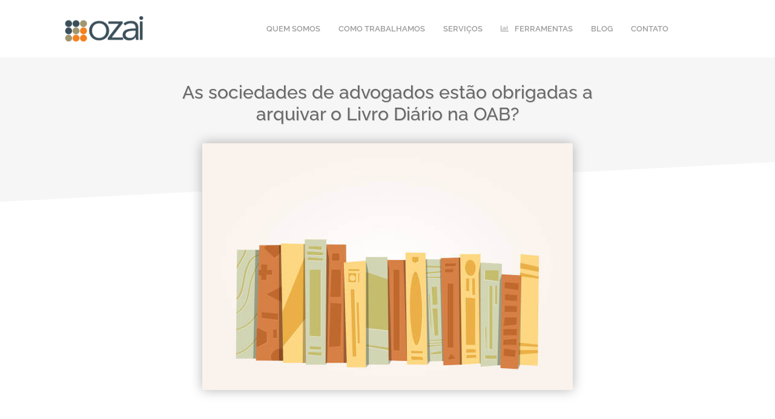

--- FILE ---
content_type: text/html
request_url: https://www.ozai.com.br/as-sociedades-de-advogados-estao-obrigadas-a-arquivar-o-livro-diario-na-oab/
body_size: 56062
content:
<!DOCTYPE html>
<html lang="pt-BR">
<head><meta charset="UTF-8"><script>if(navigator.userAgent.match(/MSIE|Internet Explorer/i)||navigator.userAgent.match(/Trident\/7\..*?rv:11/i)){var href=document.location.href;if(!href.match(/[?&]nowprocket/)){if(href.indexOf("?")==-1){if(href.indexOf("#")==-1){document.location.href=href+"?nowprocket=1"}else{document.location.href=href.replace("#","?nowprocket=1#")}}else{if(href.indexOf("#")==-1){document.location.href=href+"&nowprocket=1"}else{document.location.href=href.replace("#","&nowprocket=1#")}}}}</script><script>(()=>{class RocketLazyLoadScripts{constructor(){this.v="2.0.4",this.userEvents=["keydown","keyup","mousedown","mouseup","mousemove","mouseover","mouseout","touchmove","touchstart","touchend","touchcancel","wheel","click","dblclick","input"],this.attributeEvents=["onblur","onclick","oncontextmenu","ondblclick","onfocus","onmousedown","onmouseenter","onmouseleave","onmousemove","onmouseout","onmouseover","onmouseup","onmousewheel","onscroll","onsubmit"]}async t(){this.i(),this.o(),/iP(ad|hone)/.test(navigator.userAgent)&&this.h(),this.u(),this.l(this),this.m(),this.k(this),this.p(this),this._(),await Promise.all([this.R(),this.L()]),this.lastBreath=Date.now(),this.S(this),this.P(),this.D(),this.O(),this.M(),await this.C(this.delayedScripts.normal),await this.C(this.delayedScripts.defer),await this.C(this.delayedScripts.async),await this.T(),await this.F(),await this.j(),await this.A(),window.dispatchEvent(new Event("rocket-allScriptsLoaded")),this.everythingLoaded=!0,this.lastTouchEnd&&await new Promise(t=>setTimeout(t,500-Date.now()+this.lastTouchEnd)),this.I(),this.H(),this.U(),this.W()}i(){this.CSPIssue=sessionStorage.getItem("rocketCSPIssue"),document.addEventListener("securitypolicyviolation",t=>{this.CSPIssue||"script-src-elem"!==t.violatedDirective||"data"!==t.blockedURI||(this.CSPIssue=!0,sessionStorage.setItem("rocketCSPIssue",!0))},{isRocket:!0})}o(){window.addEventListener("pageshow",t=>{this.persisted=t.persisted,this.realWindowLoadedFired=!0},{isRocket:!0}),window.addEventListener("pagehide",()=>{this.onFirstUserAction=null},{isRocket:!0})}h(){let t;function e(e){t=e}window.addEventListener("touchstart",e,{isRocket:!0}),window.addEventListener("touchend",function i(o){o.changedTouches[0]&&t.changedTouches[0]&&Math.abs(o.changedTouches[0].pageX-t.changedTouches[0].pageX)<10&&Math.abs(o.changedTouches[0].pageY-t.changedTouches[0].pageY)<10&&o.timeStamp-t.timeStamp<200&&(window.removeEventListener("touchstart",e,{isRocket:!0}),window.removeEventListener("touchend",i,{isRocket:!0}),"INPUT"===o.target.tagName&&"text"===o.target.type||(o.target.dispatchEvent(new TouchEvent("touchend",{target:o.target,bubbles:!0})),o.target.dispatchEvent(new MouseEvent("mouseover",{target:o.target,bubbles:!0})),o.target.dispatchEvent(new PointerEvent("click",{target:o.target,bubbles:!0,cancelable:!0,detail:1,clientX:o.changedTouches[0].clientX,clientY:o.changedTouches[0].clientY})),event.preventDefault()))},{isRocket:!0})}q(t){this.userActionTriggered||("mousemove"!==t.type||this.firstMousemoveIgnored?"keyup"===t.type||"mouseover"===t.type||"mouseout"===t.type||(this.userActionTriggered=!0,this.onFirstUserAction&&this.onFirstUserAction()):this.firstMousemoveIgnored=!0),"click"===t.type&&t.preventDefault(),t.stopPropagation(),t.stopImmediatePropagation(),"touchstart"===this.lastEvent&&"touchend"===t.type&&(this.lastTouchEnd=Date.now()),"click"===t.type&&(this.lastTouchEnd=0),this.lastEvent=t.type,t.composedPath&&t.composedPath()[0].getRootNode()instanceof ShadowRoot&&(t.rocketTarget=t.composedPath()[0]),this.savedUserEvents.push(t)}u(){this.savedUserEvents=[],this.userEventHandler=this.q.bind(this),this.userEvents.forEach(t=>window.addEventListener(t,this.userEventHandler,{passive:!1,isRocket:!0})),document.addEventListener("visibilitychange",this.userEventHandler,{isRocket:!0})}U(){this.userEvents.forEach(t=>window.removeEventListener(t,this.userEventHandler,{passive:!1,isRocket:!0})),document.removeEventListener("visibilitychange",this.userEventHandler,{isRocket:!0}),this.savedUserEvents.forEach(t=>{(t.rocketTarget||t.target).dispatchEvent(new window[t.constructor.name](t.type,t))})}m(){const t="return false",e=Array.from(this.attributeEvents,t=>"data-rocket-"+t),i="["+this.attributeEvents.join("],[")+"]",o="[data-rocket-"+this.attributeEvents.join("],[data-rocket-")+"]",s=(e,i,o)=>{o&&o!==t&&(e.setAttribute("data-rocket-"+i,o),e["rocket"+i]=new Function("event",o),e.setAttribute(i,t))};new MutationObserver(t=>{for(const n of t)"attributes"===n.type&&(n.attributeName.startsWith("data-rocket-")||this.everythingLoaded?n.attributeName.startsWith("data-rocket-")&&this.everythingLoaded&&this.N(n.target,n.attributeName.substring(12)):s(n.target,n.attributeName,n.target.getAttribute(n.attributeName))),"childList"===n.type&&n.addedNodes.forEach(t=>{if(t.nodeType===Node.ELEMENT_NODE)if(this.everythingLoaded)for(const i of[t,...t.querySelectorAll(o)])for(const t of i.getAttributeNames())e.includes(t)&&this.N(i,t.substring(12));else for(const e of[t,...t.querySelectorAll(i)])for(const t of e.getAttributeNames())this.attributeEvents.includes(t)&&s(e,t,e.getAttribute(t))})}).observe(document,{subtree:!0,childList:!0,attributeFilter:[...this.attributeEvents,...e]})}I(){this.attributeEvents.forEach(t=>{document.querySelectorAll("[data-rocket-"+t+"]").forEach(e=>{this.N(e,t)})})}N(t,e){const i=t.getAttribute("data-rocket-"+e);i&&(t.setAttribute(e,i),t.removeAttribute("data-rocket-"+e))}k(t){Object.defineProperty(HTMLElement.prototype,"onclick",{get(){return this.rocketonclick||null},set(e){this.rocketonclick=e,this.setAttribute(t.everythingLoaded?"onclick":"data-rocket-onclick","this.rocketonclick(event)")}})}S(t){function e(e,i){let o=e[i];e[i]=null,Object.defineProperty(e,i,{get:()=>o,set(s){t.everythingLoaded?o=s:e["rocket"+i]=o=s}})}e(document,"onreadystatechange"),e(window,"onload"),e(window,"onpageshow");try{Object.defineProperty(document,"readyState",{get:()=>t.rocketReadyState,set(e){t.rocketReadyState=e},configurable:!0}),document.readyState="loading"}catch(t){console.log("WPRocket DJE readyState conflict, bypassing")}}l(t){this.originalAddEventListener=EventTarget.prototype.addEventListener,this.originalRemoveEventListener=EventTarget.prototype.removeEventListener,this.savedEventListeners=[],EventTarget.prototype.addEventListener=function(e,i,o){o&&o.isRocket||!t.B(e,this)&&!t.userEvents.includes(e)||t.B(e,this)&&!t.userActionTriggered||e.startsWith("rocket-")||t.everythingLoaded?t.originalAddEventListener.call(this,e,i,o):(t.savedEventListeners.push({target:this,remove:!1,type:e,func:i,options:o}),"mouseenter"!==e&&"mouseleave"!==e||t.originalAddEventListener.call(this,e,t.savedUserEvents.push,o))},EventTarget.prototype.removeEventListener=function(e,i,o){o&&o.isRocket||!t.B(e,this)&&!t.userEvents.includes(e)||t.B(e,this)&&!t.userActionTriggered||e.startsWith("rocket-")||t.everythingLoaded?t.originalRemoveEventListener.call(this,e,i,o):t.savedEventListeners.push({target:this,remove:!0,type:e,func:i,options:o})}}J(t,e){this.savedEventListeners=this.savedEventListeners.filter(i=>{let o=i.type,s=i.target||window;return e!==o||t!==s||(this.B(o,s)&&(i.type="rocket-"+o),this.$(i),!1)})}H(){EventTarget.prototype.addEventListener=this.originalAddEventListener,EventTarget.prototype.removeEventListener=this.originalRemoveEventListener,this.savedEventListeners.forEach(t=>this.$(t))}$(t){t.remove?this.originalRemoveEventListener.call(t.target,t.type,t.func,t.options):this.originalAddEventListener.call(t.target,t.type,t.func,t.options)}p(t){let e;function i(e){return t.everythingLoaded?e:e.split(" ").map(t=>"load"===t||t.startsWith("load.")?"rocket-jquery-load":t).join(" ")}function o(o){function s(e){const s=o.fn[e];o.fn[e]=o.fn.init.prototype[e]=function(){return this[0]===window&&t.userActionTriggered&&("string"==typeof arguments[0]||arguments[0]instanceof String?arguments[0]=i(arguments[0]):"object"==typeof arguments[0]&&Object.keys(arguments[0]).forEach(t=>{const e=arguments[0][t];delete arguments[0][t],arguments[0][i(t)]=e})),s.apply(this,arguments),this}}if(o&&o.fn&&!t.allJQueries.includes(o)){const e={DOMContentLoaded:[],"rocket-DOMContentLoaded":[]};for(const t in e)document.addEventListener(t,()=>{e[t].forEach(t=>t())},{isRocket:!0});o.fn.ready=o.fn.init.prototype.ready=function(i){function s(){parseInt(o.fn.jquery)>2?setTimeout(()=>i.bind(document)(o)):i.bind(document)(o)}return"function"==typeof i&&(t.realDomReadyFired?!t.userActionTriggered||t.fauxDomReadyFired?s():e["rocket-DOMContentLoaded"].push(s):e.DOMContentLoaded.push(s)),o([])},s("on"),s("one"),s("off"),t.allJQueries.push(o)}e=o}t.allJQueries=[],o(window.jQuery),Object.defineProperty(window,"jQuery",{get:()=>e,set(t){o(t)}})}P(){const t=new Map;document.write=document.writeln=function(e){const i=document.currentScript,o=document.createRange(),s=i.parentElement;let n=t.get(i);void 0===n&&(n=i.nextSibling,t.set(i,n));const c=document.createDocumentFragment();o.setStart(c,0),c.appendChild(o.createContextualFragment(e)),s.insertBefore(c,n)}}async R(){return new Promise(t=>{this.userActionTriggered?t():this.onFirstUserAction=t})}async L(){return new Promise(t=>{document.addEventListener("DOMContentLoaded",()=>{this.realDomReadyFired=!0,t()},{isRocket:!0})})}async j(){return this.realWindowLoadedFired?Promise.resolve():new Promise(t=>{window.addEventListener("load",t,{isRocket:!0})})}M(){this.pendingScripts=[];this.scriptsMutationObserver=new MutationObserver(t=>{for(const e of t)e.addedNodes.forEach(t=>{"SCRIPT"!==t.tagName||t.noModule||t.isWPRocket||this.pendingScripts.push({script:t,promise:new Promise(e=>{const i=()=>{const i=this.pendingScripts.findIndex(e=>e.script===t);i>=0&&this.pendingScripts.splice(i,1),e()};t.addEventListener("load",i,{isRocket:!0}),t.addEventListener("error",i,{isRocket:!0}),setTimeout(i,1e3)})})})}),this.scriptsMutationObserver.observe(document,{childList:!0,subtree:!0})}async F(){await this.X(),this.pendingScripts.length?(await this.pendingScripts[0].promise,await this.F()):this.scriptsMutationObserver.disconnect()}D(){this.delayedScripts={normal:[],async:[],defer:[]},document.querySelectorAll("script[type$=rocketlazyloadscript]").forEach(t=>{t.hasAttribute("data-rocket-src")?t.hasAttribute("async")&&!1!==t.async?this.delayedScripts.async.push(t):t.hasAttribute("defer")&&!1!==t.defer||"module"===t.getAttribute("data-rocket-type")?this.delayedScripts.defer.push(t):this.delayedScripts.normal.push(t):this.delayedScripts.normal.push(t)})}async _(){await this.L();let t=[];document.querySelectorAll("script[type$=rocketlazyloadscript][data-rocket-src]").forEach(e=>{let i=e.getAttribute("data-rocket-src");if(i&&!i.startsWith("data:")){i.startsWith("//")&&(i=location.protocol+i);try{const o=new URL(i).origin;o!==location.origin&&t.push({src:o,crossOrigin:e.crossOrigin||"module"===e.getAttribute("data-rocket-type")})}catch(t){}}}),t=[...new Map(t.map(t=>[JSON.stringify(t),t])).values()],this.Y(t,"preconnect")}async G(t){if(await this.K(),!0!==t.noModule||!("noModule"in HTMLScriptElement.prototype))return new Promise(e=>{let i;function o(){(i||t).setAttribute("data-rocket-status","executed"),e()}try{if(navigator.userAgent.includes("Firefox/")||""===navigator.vendor||this.CSPIssue)i=document.createElement("script"),[...t.attributes].forEach(t=>{let e=t.nodeName;"type"!==e&&("data-rocket-type"===e&&(e="type"),"data-rocket-src"===e&&(e="src"),i.setAttribute(e,t.nodeValue))}),t.text&&(i.text=t.text),t.nonce&&(i.nonce=t.nonce),i.hasAttribute("src")?(i.addEventListener("load",o,{isRocket:!0}),i.addEventListener("error",()=>{i.setAttribute("data-rocket-status","failed-network"),e()},{isRocket:!0}),setTimeout(()=>{i.isConnected||e()},1)):(i.text=t.text,o()),i.isWPRocket=!0,t.parentNode.replaceChild(i,t);else{const i=t.getAttribute("data-rocket-type"),s=t.getAttribute("data-rocket-src");i?(t.type=i,t.removeAttribute("data-rocket-type")):t.removeAttribute("type"),t.addEventListener("load",o,{isRocket:!0}),t.addEventListener("error",i=>{this.CSPIssue&&i.target.src.startsWith("data:")?(console.log("WPRocket: CSP fallback activated"),t.removeAttribute("src"),this.G(t).then(e)):(t.setAttribute("data-rocket-status","failed-network"),e())},{isRocket:!0}),s?(t.fetchPriority="high",t.removeAttribute("data-rocket-src"),t.src=s):t.src="data:text/javascript;base64,"+window.btoa(unescape(encodeURIComponent(t.text)))}}catch(i){t.setAttribute("data-rocket-status","failed-transform"),e()}});t.setAttribute("data-rocket-status","skipped")}async C(t){const e=t.shift();return e?(e.isConnected&&await this.G(e),this.C(t)):Promise.resolve()}O(){this.Y([...this.delayedScripts.normal,...this.delayedScripts.defer,...this.delayedScripts.async],"preload")}Y(t,e){this.trash=this.trash||[];let i=!0;var o=document.createDocumentFragment();t.forEach(t=>{const s=t.getAttribute&&t.getAttribute("data-rocket-src")||t.src;if(s&&!s.startsWith("data:")){const n=document.createElement("link");n.href=s,n.rel=e,"preconnect"!==e&&(n.as="script",n.fetchPriority=i?"high":"low"),t.getAttribute&&"module"===t.getAttribute("data-rocket-type")&&(n.crossOrigin=!0),t.crossOrigin&&(n.crossOrigin=t.crossOrigin),t.integrity&&(n.integrity=t.integrity),t.nonce&&(n.nonce=t.nonce),o.appendChild(n),this.trash.push(n),i=!1}}),document.head.appendChild(o)}W(){this.trash.forEach(t=>t.remove())}async T(){try{document.readyState="interactive"}catch(t){}this.fauxDomReadyFired=!0;try{await this.K(),this.J(document,"readystatechange"),document.dispatchEvent(new Event("rocket-readystatechange")),await this.K(),document.rocketonreadystatechange&&document.rocketonreadystatechange(),await this.K(),this.J(document,"DOMContentLoaded"),document.dispatchEvent(new Event("rocket-DOMContentLoaded")),await this.K(),this.J(window,"DOMContentLoaded"),window.dispatchEvent(new Event("rocket-DOMContentLoaded"))}catch(t){console.error(t)}}async A(){try{document.readyState="complete"}catch(t){}try{await this.K(),this.J(document,"readystatechange"),document.dispatchEvent(new Event("rocket-readystatechange")),await this.K(),document.rocketonreadystatechange&&document.rocketonreadystatechange(),await this.K(),this.J(window,"load"),window.dispatchEvent(new Event("rocket-load")),await this.K(),window.rocketonload&&window.rocketonload(),await this.K(),this.allJQueries.forEach(t=>t(window).trigger("rocket-jquery-load")),await this.K(),this.J(window,"pageshow");const t=new Event("rocket-pageshow");t.persisted=this.persisted,window.dispatchEvent(t),await this.K(),window.rocketonpageshow&&window.rocketonpageshow({persisted:this.persisted})}catch(t){console.error(t)}}async K(){Date.now()-this.lastBreath>45&&(await this.X(),this.lastBreath=Date.now())}async X(){return document.hidden?new Promise(t=>setTimeout(t)):new Promise(t=>requestAnimationFrame(t))}B(t,e){return e===document&&"readystatechange"===t||(e===document&&"DOMContentLoaded"===t||(e===window&&"DOMContentLoaded"===t||(e===window&&"load"===t||e===window&&"pageshow"===t)))}static run(){(new RocketLazyLoadScripts).t()}}RocketLazyLoadScripts.run()})();</script>
	
	<meta name='robots' content='index, follow, max-image-preview:large, max-snippet:-1, max-video-preview:-1' />
	<style></style>
	<meta name="viewport" content="width=device-width, initial-scale=1">
	<!-- This site is optimized with the Yoast SEO plugin v26.7 - https://yoast.com/wordpress/plugins/seo/ -->
	<title>As sociedades de advogados estão obrigadas a arquivar o Livro Diário na OAB?</title>
<link data-rocket-prefetch href="https://www.googletagmanager.com" rel="dns-prefetch">
<link data-rocket-prefetch href="https://connect.facebook.net" rel="dns-prefetch">
<link data-rocket-prefetch href="https://fonts.googleapis.com" rel="dns-prefetch">
<link data-rocket-prefetch href="https://collectcdn.com" rel="dns-prefetch">
<link data-rocket-prefetch href="https://api.collect.chat" rel="dns-prefetch">
<link data-rocket-prefetch href="https://d335luupugsy2.cloudfront.net" rel="dns-prefetch">
<link data-rocket-preload as="style" href="https://fonts.googleapis.com/css?family=Raleway%3A100%2C200%2C300%2Cregular%2C500%2C600%2C700%2C800%2C900%2C100italic%2C200italic%2C300italic%2Citalic%2C500italic%2C600italic%2C700italic%2C800italic%2C900italic&#038;display=swap" rel="preload">
<link href="https://fonts.googleapis.com/css?family=Raleway%3A100%2C200%2C300%2Cregular%2C500%2C600%2C700%2C800%2C900%2C100italic%2C200italic%2C300italic%2Citalic%2C500italic%2C600italic%2C700italic%2C800italic%2C900italic&#038;display=swap" media="print" onload="this.media=&#039;all&#039;" rel="stylesheet">
<style id="wpr-usedcss">.ls-container{visibility:hidden;position:relative;max-width:100%;user-select:none;-ms-user-select:none;-moz-user-select:none;-webkit-user-select:none}.ls-inner{position:relative;width:100%;height:100%;background-position:center center;z-index:30}.ls-wp-fullwidth-container{width:100%;position:relative}ls-scene-wrapper{width:100%;margin:0 auto;display:block!important;position:relative!important}ls-scene-wrapper .ls-container{position:sticky!important;top:0}ls-silent-wrapper{width:100vw;height:100vh;z-index:-1!important;visibility:hidden!important;opacity:0!important;pointer-events:none!important;position:fixed!important;left:-200vw;top:-200vh}ls-scene-wrapper[data-disabled-scene]{height:auto!important}.ls-background-videos,.ls-bg-video-overlay,.ls-slide-backgrounds,.ls-slide-bgcolor{-o-transform:translateZ(0);-ms-transform:translateZ(0);-moz-transform:translateZ(0);-webkit-transform:translateZ(0);transform:translateZ(0)}.ls-background-videos,.ls-bg-video-overlay,.ls-layers,.ls-slide-backgrounds,.ls-slide-bgcolor{width:100%;height:100%;position:absolute;left:0;top:0;overflow:hidden}.ls-wrapper{padding:0!important;visibility:visible!important;border:0!important;z-index:1}.ls-wrapper.ls-fix-textnodes .ls-ln,.ls-wrapper.ls-fix-textnodes .ls-wd{position:static!important;transform:none!important}.ls-wrapper .ls-ln{white-space:nowrap}.ls-layer.ls-has-chars .ls-wd{position:static!important}.ls-layer.ls-has-chars .ls-ch{position:relative!important}.ls-layer.ls-has-words .ls-wd{position:relative!important}.ls-layer.ls-has-lines .ls-ln{position:relative!important}.ls-layer .ls-ch,.ls-layer .ls-ln,.ls-layer .ls-wd{text-decoration:inherit}.ls-layer[data-ls-text-animating-in][data-ls-mask-text-in] .ls-ch,.ls-layer[data-ls-text-animating-in][data-ls-mask-text-in] .ls-ln,.ls-layer[data-ls-text-animating-in][data-ls-mask-text-in] .ls-wd,.ls-layer[data-ls-text-animating-out][data-ls-mask-text-out] .ls-ch,.ls-layer[data-ls-text-animating-out][data-ls-mask-text-out] .ls-ln,.ls-layer[data-ls-text-animating-out][data-ls-mask-text-out] .ls-wd{clip-path:polygon(0 0,100% 0,100% 100%,0 100%)}.ls-textnode-dummy{display:inline-block!important;visibility:hidden!important;pointer-events:none!important}.ls-textnode-bgclip-wrap{left:0;top:0;position:absolute;background-clip:text;-webkit-background-clip:text;text-fill-color:transparent;-webkit-text-fill-color:transparent;text-align:left!important;pointer-events:none!important}.ls-textnode{color:transparent;text-fill-color:transparent;-webkit-text-fill-color:transparent}.ls-wrapper.ls-force-display-block{display:block!important}.ls-wrapper.ls-force-visibility-hidden{visibility:hidden!important}.ls-wrapper.ls-force-left-0{left:0!important}.ls-wrapper.ls-force-width-auto{width:auto!important}.ls-force-height-auto{height:auto!important}.ls-wrapper.ls-force-full-size{width:100%!important;height:100%!important}.ls-layer.ls-force-no-transform,.ls-wrapper.ls-force-no-transform{transform:none!important}.ls-force-no-transform .ls-ch,.ls-force-no-transform .ls-ln,.ls-force-no-transform .ls-wd{transform:none!important}.ls-background-videos{z-index:1}.ls-bg-video-overlay{z-index:21;background-repeat:repeat;background-position:center center}.ls-slide-backgrounds{z-index:2}.ls-slide-bgcolor{z-index:1}.ls-layers{z-index:35}.ls-clip,.ls-in-out,.ls-loop,.ls-parallax,.ls-scroll,.ls-scroll-transform,.ls-z{position:absolute!important;width:100%;height:100%;top:0;left:0}.ls-clip,.ls-m-layers-clip{clip-path:polygon(0% 0%,100% 0%,100% 100%,0% 100%)}.ls-layers-clip{clip:rect(0px,var(--sw),var(--sh),0px)}.ls-z{width:100%!important;height:100%!important;top:0!important;left:0!important;bottom:auto!important;right:auto!important;display:block!important;overflow:visible!important;pointer-events:none!important}.ls-z.ls-wrapper.ls-pinned{position:fixed!important}.ls-slide-backgrounds .ls-wrapper.ls-z{overflow:hidden!important}.ls-inner-wrapper{pointer-events:auto}.ls-inner-wrapper *{pointer-events:inherit}.ls-in-out{display:none}.ls-clip,.ls-loop{display:block!important}.ls-in-out,.ls-loop,.ls-parallax,.ls-scroll,.ls-scroll-transform,.ls-z{background:0 0!important}.ls-bg-wrap,.ls-loop{margin:0!important}.ls-wrapper>.ls-layer,.ls-wrapper>a>.ls-layer .ls-wrapper>.ls-bg{line-height:normal;white-space:nowrap;word-wrap:normal;margin-right:0!important;margin-bottom:0!important}.ls-wrapper>.ls-layer,.ls-wrapper>a>.ls-layer{position:static!important;display:block!important;transform:translateZ(0)}.ls-bg-outer,.ls-bg-wrap{width:100%;height:100%;position:absolute;left:0;top:0}.ls-bg-wrap{display:none}.ls-bg-outer{overflow:hidden!important}.ls-wrapper>a.ls-layer-link{cursor:pointer!important;display:block!important;position:absolute!important;left:0!important;top:0!important;width:100%!important;height:100%!important;z-index:10;-o-transform:translateZ(100px);-ms-transform:translateZ(100px);-moz-transform:translateZ(100px);-webkit-transform:translateZ(100px);transform:translateZ(100px);background:url([data-uri])!important}.ls-gui-element{z-index:40;text-decoration:none!important}.ls-loading-container{position:absolute!important;display:none;left:50%!important;top:50%!important}.ls-loading-indicator{margin:0 auto}.ls-media-unmute{visibility:hidden;position:absolute;left:16px;top:16px;width:30px;height:30px;cursor:pointer;opacity:.65}.ls-media-unmute-active{visibility:visible}.ls-media-unmute-bg{position:absolute;left:0;top:0;right:0;bottom:0;border-radius:30px;border:0 solid #fff;transform:scale(.1);background:rgba(0,0,0,.25);box-shadow:0 3px 10px rgba(0,0,0,.2)}.ls-icon-muted,.ls-icon-unmuted{position:absolute;left:0;top:0;width:100%;height:100%;background-repeat:no-repeat;background-position:center;background-size:20px;transform:scale(.1)}.ls-media-unmute-active .ls-media-unmute-bg{border:2px solid #fff}.ls-media-unmute-active .ls-icon-muted,.ls-media-unmute-active .ls-icon-unmuted,.ls-media-unmute-active .ls-media-unmute-bg{transform:scale(1)!important}.ls-icon-muted{background-image:url(https://www.ozai.com.br/wp-content/plugins/LayerSlider/assets/static/layerslider/img/icon-muted-white.png);opacity:1}.ls-icon-unmuted{background-image:url(https://www.ozai.com.br/wp-content/plugins/LayerSlider/assets/static/layerslider/img/icon-unmuted-white.png);opacity:0}.ls-media-unmute:hover{opacity:1}.ls-media-unmute:hover .ls-icon-muted{opacity:0}.ls-media-unmute:hover .ls-icon-unmuted{opacity:1}.ls-icon-muted,.ls-icon-unmuted,.ls-media-unmute,.ls-media-unmute-bg{transition:all .3s ease-in-out!important}.ls-bottom-slidebuttons{text-align:left}.ls-below-thumbnails,.ls-bottom-nav-wrapper{height:0;position:relative;text-align:center;margin:0 auto}.ls-below-thumbnails{display:none}.ls-bottom-nav-wrapper a,.ls-nav-next,.ls-nav-prev{outline:0}.ls-bottom-slidebuttons{position:relative}.ls-bottom-slidebuttons,.ls-nav-sides,.ls-nav-start,.ls-nav-stop{position:relative}.ls-link,.ls-link:hover{position:absolute!important;width:100%!important;height:100%!important;left:0!important;top:0!important}.ls-link{display:none}.ls-link,.ls-wrapper>a>*{background-image:url('[data-uri]')}.ls-bottom-nav-wrapper,.ls-nav-next,.ls-nav-prev,.ls-thumbnail-wrapper{visibility:hidden}.ls-bar-timer{position:absolute;width:0;height:2px;background:#fff;border-bottom:2px solid #555;opacity:.55;top:0}.ls-circle-timer{width:16px;height:16px;position:absolute;right:10px;top:10px;opacity:.65;display:none}.ls-container .ls-circle-timer,.ls-container .ls-circle-timer *{box-sizing:border-box!important}.ls-ct-half{border:4px solid #fff}.ls-ct-left,.ls-ct-right{width:50%;height:100%;overflow:hidden}.ls-ct-left,.ls-ct-right{position:absolute}.ls-ct-left{left:0}.ls-ct-right{left:50%}.ls-ct-rotate{width:200%;height:100%;position:absolute;top:0}.ls-ct-left .ls-ct-rotate,.ls-ct-right .ls-ct-half,.ls-ct-right .ls-ct-hider{left:0}.ls-ct-left .ls-ct-half,.ls-ct-left .ls-ct-hider,.ls-ct-right .ls-ct-rotate{right:0}.ls-ct-half,.ls-ct-hider{position:absolute;top:0}.ls-ct-hider{width:50%;height:100%;overflow:hidden}.ls-ct-half{width:200%;height:100%}.ls-ct-center{width:100%;height:100%;left:0;top:0;position:absolute;border:4px solid #000;opacity:.2}.ls-ct-center,.ls-ct-half{border-radius:100px;-moz-border-radius:100px;-webkit-border-radius:100px}.ls-slidebar-container{margin:10px auto}.ls-slidebar,.ls-slidebar-container{position:relative}.ls-progressbar,.ls-slidebar-slider-container{position:absolute;left:0;top:0}.ls-progressbar{width:0;height:100%;z-index:1}.ls-slidebar-slider-container{z-index:2}.ls-slidebar-slider{position:static!important;cursor:pointer}.ls-slidebar{height:10px;background-color:#ddd}.ls-progressbar,.ls-slidebar{border-radius:10px}.ls-progressbar{background-color:#bbb}.ls-slidebar-slider-container{top:50%}.ls-slidebar-slider{width:20px;height:20px;border-radius:20px;background-color:#999}.ls-tn{display:none!important}.ls-thumbnail-hover{display:none;position:absolute;left:0}.ls-thumbnail-hover-inner{width:100%;height:100%;position:absolute;left:0;top:0;display:none}.ls-thumbnail-hover-bg{position:absolute;width:100%;height:100%;left:0;top:0}.ls-thumbnail-hover-img{position:absolute;overflow:hidden}.ls-thumbnail-hover img{max-width:none!important;position:absolute;display:inline-block;visibility:visible!important;left:50%;top:0}.ls-thumbnail-hover span{left:50%;top:100%;width:0;height:0;display:block;position:absolute;border-left-color:transparent!important;border-right-color:transparent!important;border-bottom-color:transparent!important}.ls-thumbnail-wrapper{position:relative;width:100%;margin:0 auto}.ls-thumbnail-wrapper.ls-thumbnail-fill a img{width:100%}.ls-thumbnail{position:relative;margin:0 auto}.ls-thumbnail-inner,.ls-thumbnail-slide-container{width:100%}.ls-thumbnail-slide-container{overflow:hidden!important;position:relative}.ls-thumbnail-slide{text-align:center;white-space:nowrap;float:left;position:relative}.ls-thumbnail-slide a{overflow:hidden;display:inline-block;width:0;height:0;position:relative}.ls-thumbnail-slide img{max-width:none!important;max-height:100%!important;height:100%;visibility:visible!important;background-position:center!important}.ls-touchscroll{overflow-x:auto!important}.ls-shadow{display:none;position:absolute;z-index:10!important;top:100%;width:100%;left:0;overflow:hidden!important;visibility:hidden}.ls-shadow img{width:100%!important;height:auto!important;position:absolute!important;left:0!important;bottom:0!important}.ls-videopreview,.ls-vpcontainer{width:100%;height:100%;position:absolute;left:0;top:0;cursor:pointer}.ls-videopreview{background-size:cover;background-position:center center}.ls-videopreview{z-index:1}.ls-playvideo{position:absolute;left:50%;top:50%;cursor:pointer;z-index:2}.ls-autoplay .ls-playvideo,.ls-instant-autoplay .ls-playvideo{display:none!important}.ls-forcehide{display:none!important}.ls-yourlogo{position:absolute;z-index:50}.ls-slide-transition-wrapper{width:100%;height:100%;position:absolute;left:0;top:0;z-index:3}.ls-slide-transition-wrapper,.ls-slide-transition-wrapper *{text-align:left!important}.ls-slide-transition-tile{position:relative;float:left}.ls-slide-transition-tile img{visibility:visible;margin:0!important}.ls-curtiles{overflow:hidden}.ls-curtiles,.ls-nexttiles{position:absolute;width:100%;height:100%;left:0;top:0}.ls-curtile,.ls-nexttile{overflow:hidden;width:100%!important;height:100%!important;-o-transform:translateZ(0);-ms-transform:translateZ(0);-moz-transform:translateZ(0);-webkit-transform:translateZ(0);transform:translateZ(0)}.ls-nexttile{display:none}.ls-3d-container{position:relative;overflow:visible!important;-ms-perspective:none!important;-moz-perspective:none!important;-webkit-perspective:none!important;perspective:none!important}.ls-3d-box{position:absolute}.ls-3d-box>div{overflow:hidden;margin:0;padding:0;position:absolute;background-color:#888}.ls-3d-box .ls-3d-bottom,.ls-3d-box .ls-3d-top{background-color:#555}.ls-slide-transition-tile,.ls-slide-transition-wrapper{-ms-perspective:1500px;-moz-perspective:1500px;-webkit-perspective:1500px;perspective:1500px}.ls-3d-box,.ls-curtiles,.ls-nexttiles,.ls-slide-transition-tile{-ms-transform-style:preserve-3d;-moz-transform-style:preserve-3d;-webkit-transform-style:preserve-3d;transform-style:preserve-3d}.ls-3d-box,.ls-curtile,.ls-nexttile{-ms-backface-visibility:hidden;-moz-backface-visibility:hidden;-webkit-backface-visibility:hidden;backface-visibility:hidden}.ls-unselectable{user-select:none;-ms-user-select:none;-moz-user-select:none;-webkit-user-select:none}.ls-visible{overflow:visible!important;clip:auto!important;clip-path:none!important}.ls-unselectable{user-select:none;-o-user-select:none;-ms-user-select:none;-moz-user-select:none;-webkit-user-select:none}.ls-overflow-hidden{overflow:hidden}.ls-overflowx-hidden{overflow-x:hidden}#ls-global .ls-overflow-visible,.ls-overflow-visible,body#ls-global .ls-overflow-visible,html body .ls-overflow-visible,html#ls-global .ls-overflow-visible{overflow:visible!important}.ls-overflowy-hidden{overflow-y:hidden}.ls-slide{display:block!important;visibility:hidden!important;position:absolute!important;overflow:hidden;top:0!important;left:0!important;bottom:auto!important;right:auto!important;background:0 0;border:none!important;margin:0!important;padding:0!important}.ls-slide>.ls-bg,.ls-slide>.ls-l,.ls-slide>.ls-layer,.ls-slide>a>.ls-bg,.ls-slide>a>.ls-l,.ls-slide>a>.ls-layer{position:absolute!important;white-space:nowrap}.ls-fullscreen{margin:0!important;padding:0!important;width:auto!important;height:auto!important}.ls-fullscreen .ls-container{background-color:#000;margin:0 auto!important}.ls-fullscreen .ls-fullscreen-wrapper{width:100%!important;height:100%!important;margin:0!important;padding:0!important;border:0!important;background-color:#000;overflow:hidden!important;position:relative!important}.ls-fullscreen .ls-fullscreen-wrapper .ls-container{position:absolute!important;top:50%!important;left:50%!important;transform:translate(-50%,-50%)!important}.ls-layer .split-item{font-weight:inherit!important;font-family:inherit!important;font-size:inherit;color:inherit}#ls-global .ls-container .ls-l,#ls-global .ls-container .ls-layer,html body .ls-container .ls-l,html body .ls-container .ls-layer{border-width:0;border-style:solid;border-color:#000;color:#000;font-size:36px;font-family:Arial,sans-serif;background-repeat:no-repeat;stroke:#000;text-align:left;font-style:normal;text-decoration:none;text-transform:none;font-weight:400;letter-spacing:0;background-position:0 0;background-clip:border-box;opacity:1;mix-blend-mode:unset}.ls-container .ls-l svg,.ls-container .ls-layer svg{width:1em;height:1em;display:block}.ls-container .ls-l:not(.ls-html-layer),.ls-container .ls-layer:not(.ls-html-layer){stroke-width:0}.ls-container .ls-l:not(.ls-html-layer) svg,.ls-container .ls-layer:not(.ls-html-layer) svg{fill:currentColor}.ls-container:not(.ls-hidden) .ls-wrapper:not(.ls-force-display-block) picture.ls-l img,.ls-container:not(.ls-hidden) .ls-wrapper:not(.ls-force-display-block) picture.ls-layer img{width:inherit!important;height:inherit!important}.ls-l[data-ls-smart-bg],.ls-layer[data-ls-smart-bg],ls-layer[data-ls-smart-bg]{overflow:hidden!important;background-size:0 0!important}.ls-l[data-ls-smart-bg]:before,.ls-layer[data-ls-smart-bg]:before,ls-layer[data-ls-smart-bg]:before{content:'';display:block;position:absolute;left:0;top:0;z-index:-1;width:var(--sw);height:var(--sh);transform:translate(calc(var(--x,0px) + var(--lx,0px)),calc(var(--y,0px) + var(--ly,0px)));background-image:inherit;background-size:var(--bgs,inherit);background-position:inherit;background-repeat:inherit}#ls-global .ls-bottom-nav-wrapper a,#ls-global .ls-container .ls-fullscreen,#ls-global .ls-nav-next,#ls-global .ls-nav-prev,#ls-global .ls-thumbnail a,html body .ls-bottom-nav-wrapper a,html body .ls-container .ls-fullscreen,html body .ls-nav-next,html body .ls-nav-prev,html body .ls-thumbnail a{transition:none;-ms-transition:none;-webkit-transition:none;line-height:normal;outline:0;padding:0;border:0}#ls-global .ls-slide .ls-layer,#ls-global .ls-slide a .ls-layer,#ls-global .ls-wrapper .ls-bg,#ls-global .ls-wrapper .ls-layer,#ls-global .ls-wrapper>a,#ls-global .ls-wrapper>div,#ls-global .ls-wrapper>h1,#ls-global .ls-wrapper>h2,#ls-global .ls-wrapper>h3,#ls-global .ls-wrapper>h5,#ls-global .ls-wrapper>img,#ls-global .ls-wrapper>p,#ls-global .ls-wrapper>span,html body .ls-slide .ls-layer,html body .ls-slide a .ls-layer,html body .ls-wrapper .ls-bg,html body .ls-wrapper .ls-layer,html body .ls-wrapper>a,html body .ls-wrapper>div,html body .ls-wrapper>h1,html body .ls-wrapper>h2,html body .ls-wrapper>h3,html body .ls-wrapper>h5,html body .ls-wrapper>img,html body .ls-wrapper>p,html body .ls-wrapper>span{transition:none;-ms-transition:none;-webkit-transition:none;line-height:normal;outline:0;padding:0;margin:0;border-width:0}#ls-global .ls-container img,html body .ls-container img{transition:none;-ms-transition:none;-webkit-transition:none;line-height:normal;outline:0;background:0 0;min-width:0;max-width:none;border-radius:0;box-shadow:none;border-width:0;padding:0}.ls-container,.ls-gui-element,.ls-gui-element *,.ls-layer,.ls-slide,.ls-slide>*,.ls-wp-fullwidth-container,.ls-wrapper{box-sizing:content-box!important}#ls-global .ls-yourlogo,html body .ls-yourlogo{margin:0}#ls-global .ls-tn,html body .ls-tn{display:none}.ls-bottom-nav-wrapper,.ls-bottom-nav-wrapper a,.ls-bottom-nav-wrapper span{line-height:0;font-size:0}#ls-global .ls-container video,html body .ls-container video{max-width:none!important;object-fit:cover!important}#ls-global .ls-fullscreen-wrapper,html body .ls-fullscreen-wrapper{max-width:none}#ls-global .ls-container,#ls-global .ls-container .ls-bottom-nav-wrapper,#ls-global .ls-container .ls-bottom-nav-wrapper *,#ls-global .ls-container .ls-bottom-nav-wrapper span *,#ls-global .ls-container .ls-slide-transition-wrapper,#ls-global .ls-container .ls-slide-transition-wrapper *,#ls-global .ls-direction-fix,html body .ls-container,html body .ls-container .ls-bottom-nav-wrapper,html body .ls-container .ls-bottom-nav-wrapper *,html body .ls-container .ls-bottom-nav-wrapper span *,html body .ls-container .ls-slide-transition-wrapper,html body .ls-container .ls-slide-transition-wrapper *,html body .ls-direction-fix{direction:ltr!important}#ls-global .ls-container,html body .ls-container{float:none!important}.ls-slider-notification{position:relative;margin:10px auto;padding:10px 10px 15px 88px;border-radius:5px;min-height:60px;background:#de4528;color:#fff!important;font-family:'Open Sans',arial,sans-serif!important}.ls-slider-notification a{color:#fff!important;text-decoration:underline!important}.ls-slider-notification-logo{position:absolute;top:16px;left:17px;width:56px;height:56px;font-size:49px;line-height:53px;border-radius:56px;background-color:#fff;color:#de4528;font-style:normal;font-weight:800;text-align:center}.ls-slider-notification strong{color:#fff!important;display:block;font-size:20px;line-height:26px;font-weight:400!important}.ls-slider-notification span{display:block;font-size:13px;line-height:16px;text-align:justify!important}@media screen and (max-width:767px){.ls-container .ls-background-videos .ls-hide-on-phone audio,.ls-container .ls-background-videos .ls-hide-on-phone iframe,.ls-container .ls-background-videos .ls-hide-on-phone video,.ls-container .ls-layers>.ls-hide-on-phone{display:none!important}}@media screen and (min-width:768px) and (max-width:1024px){.ls-container .ls-background-videos .ls-hide-on-tablet audio,.ls-container .ls-background-videos .ls-hide-on-tablet iframe,.ls-container .ls-background-videos .ls-hide-on-tablet video,.ls-container .ls-layers>.ls-hide-on-tablet{display:none!important}}@media screen and (min-width:1025px){.ls-container .ls-background-videos .ls-hide-on-desktop audio,.ls-container .ls-background-videos .ls-hide-on-desktop iframe,.ls-container .ls-background-videos .ls-hide-on-desktop video,.ls-container .ls-layers>.ls-hide-on-desktop{display:none!important}}.ls-container .ls-background-videos .ls-vpcontainer{z-index:10}.ls-container .ls-background-videos .ls-videopreview{background-size:cover!important}.ls-container .ls-background-videos audio,.ls-container .ls-background-videos iframe,.ls-container .ls-background-videos video{position:relative;z-index:20}@media (transform-3d),(-ms-transform-3d),(-webkit-transform-3d){#ls-test3d{position:absolute;left:9px;height:3px}}.ls-curtile,.ls-nexttile,.ls-z[data-ls-animating-in] .ls-wrapper.ls-in-out,.ls-z[data-ls-animating-out] .ls-wrapper.ls-in-out{will-change:transform}.ls-curtile,.ls-nexttile,.ls-z[data-ls-animating-in] .ls-layer,.ls-z[data-ls-animating-out] .ls-layer{will-change:opacity}.ls-layer[data-ls-animating-in],.ls-layer[data-ls-animating-out]{will-change:filter}.ls-layer[data-ls-text-animating-in] .ls-ch,.ls-layer[data-ls-text-animating-in] .ls-ln,.ls-layer[data-ls-text-animating-in] .ls-wd,.ls-layer[data-ls-text-animating-out] .ls-ch,.ls-layer[data-ls-text-animating-out] .ls-ln,.ls-layer[data-ls-text-animating-out] .ls-wd{will-change:transform}.ls-z:not([data-ls-hidden]),.ls-z:not([data-ls-hidden]) .ls-wrapper.ls-loop,.ls-z:not([data-ls-hidden]) .ls-wrapper.ls-parallax,.ls-z:not([data-ls-hidden]) .ls-wrapper.ls-scroll,.ls-z:not([data-ls-hidden]) .ls-wrapper.ls-scroll-transform{will-change:transform}img.emoji{display:inline!important;border:none!important;box-shadow:none!important;height:1em!important;width:1em!important;margin:0 .07em!important;vertical-align:-.1em!important;background:0 0!important;padding:0!important}:where(.wp-block-button__link){border-radius:9999px;box-shadow:none;padding:calc(.667em + 2px) calc(1.333em + 2px);text-decoration:none}:root :where(.wp-block-button .wp-block-button__link.is-style-outline),:root :where(.wp-block-button.is-style-outline>.wp-block-button__link){border:2px solid;padding:.667em 1.333em}:root :where(.wp-block-button .wp-block-button__link.is-style-outline:not(.has-text-color)),:root :where(.wp-block-button.is-style-outline>.wp-block-button__link:not(.has-text-color)){color:currentColor}:root :where(.wp-block-button .wp-block-button__link.is-style-outline:not(.has-background)),:root :where(.wp-block-button.is-style-outline>.wp-block-button__link:not(.has-background)){background-color:initial;background-image:none}:where(.wp-block-calendar table:not(.has-background) th){background:#ddd}:where(.wp-block-columns){margin-bottom:1.75em}:where(.wp-block-columns.has-background){padding:1.25em 2.375em}:where(.wp-block-post-comments input[type=submit]){border:none}:where(.wp-block-cover-image:not(.has-text-color)),:where(.wp-block-cover:not(.has-text-color)){color:#fff}:where(.wp-block-cover-image.is-light:not(.has-text-color)),:where(.wp-block-cover.is-light:not(.has-text-color)){color:#000}:root :where(.wp-block-cover h1:not(.has-text-color)),:root :where(.wp-block-cover h2:not(.has-text-color)),:root :where(.wp-block-cover h3:not(.has-text-color)),:root :where(.wp-block-cover h4:not(.has-text-color)),:root :where(.wp-block-cover h5:not(.has-text-color)),:root :where(.wp-block-cover h6:not(.has-text-color)),:root :where(.wp-block-cover p:not(.has-text-color)){color:inherit}:where(.wp-block-file){margin-bottom:1.5em}:where(.wp-block-file__button){border-radius:2em;display:inline-block;padding:.5em 1em}:where(.wp-block-file__button):is(a):active,:where(.wp-block-file__button):is(a):focus,:where(.wp-block-file__button):is(a):hover,:where(.wp-block-file__button):is(a):visited{box-shadow:none;color:#fff;opacity:.85;text-decoration:none}:where(.wp-block-group.wp-block-group-is-layout-constrained){position:relative}:root :where(.wp-block-image.is-style-rounded img,.wp-block-image .is-style-rounded img){border-radius:9999px}:where(.wp-block-latest-comments:not([style*=line-height] .wp-block-latest-comments__comment)){line-height:1.1}:where(.wp-block-latest-comments:not([style*=line-height] .wp-block-latest-comments__comment-excerpt p)){line-height:1.8}:root :where(.wp-block-latest-posts.is-grid){padding:0}:root :where(.wp-block-latest-posts.wp-block-latest-posts__list){padding-left:0}ul{box-sizing:border-box}:root :where(ul.has-background,ol.has-background){padding:1.25em 2.375em}:where(.wp-block-navigation.has-background .wp-block-navigation-item a:not(.wp-element-button)),:where(.wp-block-navigation.has-background .wp-block-navigation-submenu a:not(.wp-element-button)){padding:.5em 1em}:where(.wp-block-navigation .wp-block-navigation__submenu-container .wp-block-navigation-item a:not(.wp-element-button)),:where(.wp-block-navigation .wp-block-navigation__submenu-container .wp-block-navigation-submenu a:not(.wp-element-button)),:where(.wp-block-navigation .wp-block-navigation__submenu-container .wp-block-navigation-submenu button.wp-block-navigation-item__content),:where(.wp-block-navigation .wp-block-navigation__submenu-container .wp-block-pages-list__item button.wp-block-navigation-item__content){padding:.5em 1em}:root :where(p.has-background){padding:1.25em 2.375em}:where(p.has-text-color:not(.has-link-color)) a{color:inherit}:where(.wp-block-post-comments-form) input:not([type=submit]),:where(.wp-block-post-comments-form) textarea{border:1px solid #949494;font-family:inherit;font-size:1em}:where(.wp-block-post-comments-form) input:where(:not([type=submit]):not([type=checkbox])),:where(.wp-block-post-comments-form) textarea{padding:calc(.667em + 2px)}:where(.wp-block-post-excerpt){margin-bottom:var(--wp--style--block-gap);margin-top:var(--wp--style--block-gap)}:where(.wp-block-preformatted.has-background){padding:1.25em 2.375em}:where(.wp-block-search__button){border:1px solid #ccc;padding:6px 10px}:where(.wp-block-search__input){font-family:inherit;font-size:inherit;font-style:inherit;font-weight:inherit;letter-spacing:inherit;line-height:inherit;text-transform:inherit}:where(.wp-block-search__button-inside .wp-block-search__inside-wrapper){border:1px solid #949494;box-sizing:border-box;padding:4px}:where(.wp-block-search__button-inside .wp-block-search__inside-wrapper) .wp-block-search__input{border:none;border-radius:0;padding:0 4px}:where(.wp-block-search__button-inside .wp-block-search__inside-wrapper) .wp-block-search__input:focus{outline:0}:where(.wp-block-search__button-inside .wp-block-search__inside-wrapper) :where(.wp-block-search__button){padding:4px 8px}:root :where(.wp-block-separator.is-style-dots){height:auto;line-height:1;text-align:center}:root :where(.wp-block-separator.is-style-dots):before{color:currentColor;content:"···";font-family:serif;font-size:1.5em;letter-spacing:2em;padding-left:2em}:root :where(.wp-block-site-logo.is-style-rounded){border-radius:9999px}:root :where(.wp-block-site-title a){color:inherit}:where(.wp-block-social-links:not(.is-style-logos-only)) .wp-social-link{background-color:#f0f0f0;color:#444}:where(.wp-block-social-links:not(.is-style-logos-only)) .wp-social-link-amazon{background-color:#f90;color:#fff}:where(.wp-block-social-links:not(.is-style-logos-only)) .wp-social-link-bandcamp{background-color:#1ea0c3;color:#fff}:where(.wp-block-social-links:not(.is-style-logos-only)) .wp-social-link-behance{background-color:#0757fe;color:#fff}:where(.wp-block-social-links:not(.is-style-logos-only)) .wp-social-link-bluesky{background-color:#0a7aff;color:#fff}:where(.wp-block-social-links:not(.is-style-logos-only)) .wp-social-link-codepen{background-color:#1e1f26;color:#fff}:where(.wp-block-social-links:not(.is-style-logos-only)) .wp-social-link-deviantart{background-color:#02e49b;color:#fff}:where(.wp-block-social-links:not(.is-style-logos-only)) .wp-social-link-dribbble{background-color:#e94c89;color:#fff}:where(.wp-block-social-links:not(.is-style-logos-only)) .wp-social-link-dropbox{background-color:#4280ff;color:#fff}:where(.wp-block-social-links:not(.is-style-logos-only)) .wp-social-link-etsy{background-color:#f45800;color:#fff}:where(.wp-block-social-links:not(.is-style-logos-only)) .wp-social-link-facebook{background-color:#1778f2;color:#fff}:where(.wp-block-social-links:not(.is-style-logos-only)) .wp-social-link-fivehundredpx{background-color:#000;color:#fff}:where(.wp-block-social-links:not(.is-style-logos-only)) .wp-social-link-flickr{background-color:#0461dd;color:#fff}:where(.wp-block-social-links:not(.is-style-logos-only)) .wp-social-link-foursquare{background-color:#e65678;color:#fff}:where(.wp-block-social-links:not(.is-style-logos-only)) .wp-social-link-github{background-color:#24292d;color:#fff}:where(.wp-block-social-links:not(.is-style-logos-only)) .wp-social-link-goodreads{background-color:#eceadd;color:#382110}:where(.wp-block-social-links:not(.is-style-logos-only)) .wp-social-link-google{background-color:#ea4434;color:#fff}:where(.wp-block-social-links:not(.is-style-logos-only)) .wp-social-link-gravatar{background-color:#1d4fc4;color:#fff}:where(.wp-block-social-links:not(.is-style-logos-only)) .wp-social-link-instagram{background-color:#f00075;color:#fff}:where(.wp-block-social-links:not(.is-style-logos-only)) .wp-social-link-lastfm{background-color:#e21b24;color:#fff}:where(.wp-block-social-links:not(.is-style-logos-only)) .wp-social-link-linkedin{background-color:#0d66c2;color:#fff}:where(.wp-block-social-links:not(.is-style-logos-only)) .wp-social-link-mastodon{background-color:#3288d4;color:#fff}:where(.wp-block-social-links:not(.is-style-logos-only)) .wp-social-link-medium{background-color:#000;color:#fff}:where(.wp-block-social-links:not(.is-style-logos-only)) .wp-social-link-meetup{background-color:#f6405f;color:#fff}:where(.wp-block-social-links:not(.is-style-logos-only)) .wp-social-link-patreon{background-color:#000;color:#fff}:where(.wp-block-social-links:not(.is-style-logos-only)) .wp-social-link-pinterest{background-color:#e60122;color:#fff}:where(.wp-block-social-links:not(.is-style-logos-only)) .wp-social-link-pocket{background-color:#ef4155;color:#fff}:where(.wp-block-social-links:not(.is-style-logos-only)) .wp-social-link-reddit{background-color:#ff4500;color:#fff}:where(.wp-block-social-links:not(.is-style-logos-only)) .wp-social-link-skype{background-color:#0478d7;color:#fff}:where(.wp-block-social-links:not(.is-style-logos-only)) .wp-social-link-snapchat{background-color:#fefc00;color:#fff;stroke:#000}:where(.wp-block-social-links:not(.is-style-logos-only)) .wp-social-link-soundcloud{background-color:#ff5600;color:#fff}:where(.wp-block-social-links:not(.is-style-logos-only)) .wp-social-link-spotify{background-color:#1bd760;color:#fff}:where(.wp-block-social-links:not(.is-style-logos-only)) .wp-social-link-telegram{background-color:#2aabee;color:#fff}:where(.wp-block-social-links:not(.is-style-logos-only)) .wp-social-link-threads{background-color:#000;color:#fff}:where(.wp-block-social-links:not(.is-style-logos-only)) .wp-social-link-tiktok{background-color:#000;color:#fff}:where(.wp-block-social-links:not(.is-style-logos-only)) .wp-social-link-tumblr{background-color:#011835;color:#fff}:where(.wp-block-social-links:not(.is-style-logos-only)) .wp-social-link-twitch{background-color:#6440a4;color:#fff}:where(.wp-block-social-links:not(.is-style-logos-only)) .wp-social-link-twitter{background-color:#1da1f2;color:#fff}:where(.wp-block-social-links:not(.is-style-logos-only)) .wp-social-link-vimeo{background-color:#1eb7ea;color:#fff}:where(.wp-block-social-links:not(.is-style-logos-only)) .wp-social-link-vk{background-color:#4680c2;color:#fff}:where(.wp-block-social-links:not(.is-style-logos-only)) .wp-social-link-wordpress{background-color:#3499cd;color:#fff}:where(.wp-block-social-links:not(.is-style-logos-only)) .wp-social-link-whatsapp{background-color:#25d366;color:#fff}:where(.wp-block-social-links:not(.is-style-logos-only)) .wp-social-link-x{background-color:#000;color:#fff}:where(.wp-block-social-links:not(.is-style-logos-only)) .wp-social-link-yelp{background-color:#d32422;color:#fff}:where(.wp-block-social-links:not(.is-style-logos-only)) .wp-social-link-youtube{background-color:red;color:#fff}:where(.wp-block-social-links.is-style-logos-only) .wp-social-link{background:0 0}:where(.wp-block-social-links.is-style-logos-only) .wp-social-link svg{height:1.25em;width:1.25em}:where(.wp-block-social-links.is-style-logos-only) .wp-social-link-amazon{color:#f90}:where(.wp-block-social-links.is-style-logos-only) .wp-social-link-bandcamp{color:#1ea0c3}:where(.wp-block-social-links.is-style-logos-only) .wp-social-link-behance{color:#0757fe}:where(.wp-block-social-links.is-style-logos-only) .wp-social-link-bluesky{color:#0a7aff}:where(.wp-block-social-links.is-style-logos-only) .wp-social-link-codepen{color:#1e1f26}:where(.wp-block-social-links.is-style-logos-only) .wp-social-link-deviantart{color:#02e49b}:where(.wp-block-social-links.is-style-logos-only) .wp-social-link-dribbble{color:#e94c89}:where(.wp-block-social-links.is-style-logos-only) .wp-social-link-dropbox{color:#4280ff}:where(.wp-block-social-links.is-style-logos-only) .wp-social-link-etsy{color:#f45800}:where(.wp-block-social-links.is-style-logos-only) .wp-social-link-facebook{color:#1778f2}:where(.wp-block-social-links.is-style-logos-only) .wp-social-link-fivehundredpx{color:#000}:where(.wp-block-social-links.is-style-logos-only) .wp-social-link-flickr{color:#0461dd}:where(.wp-block-social-links.is-style-logos-only) .wp-social-link-foursquare{color:#e65678}:where(.wp-block-social-links.is-style-logos-only) .wp-social-link-github{color:#24292d}:where(.wp-block-social-links.is-style-logos-only) .wp-social-link-goodreads{color:#382110}:where(.wp-block-social-links.is-style-logos-only) .wp-social-link-google{color:#ea4434}:where(.wp-block-social-links.is-style-logos-only) .wp-social-link-gravatar{color:#1d4fc4}:where(.wp-block-social-links.is-style-logos-only) .wp-social-link-instagram{color:#f00075}:where(.wp-block-social-links.is-style-logos-only) .wp-social-link-lastfm{color:#e21b24}:where(.wp-block-social-links.is-style-logos-only) .wp-social-link-linkedin{color:#0d66c2}:where(.wp-block-social-links.is-style-logos-only) .wp-social-link-mastodon{color:#3288d4}:where(.wp-block-social-links.is-style-logos-only) .wp-social-link-medium{color:#000}:where(.wp-block-social-links.is-style-logos-only) .wp-social-link-meetup{color:#f6405f}:where(.wp-block-social-links.is-style-logos-only) .wp-social-link-patreon{color:#000}:where(.wp-block-social-links.is-style-logos-only) .wp-social-link-pinterest{color:#e60122}:where(.wp-block-social-links.is-style-logos-only) .wp-social-link-pocket{color:#ef4155}:where(.wp-block-social-links.is-style-logos-only) .wp-social-link-reddit{color:#ff4500}:where(.wp-block-social-links.is-style-logos-only) .wp-social-link-skype{color:#0478d7}:where(.wp-block-social-links.is-style-logos-only) .wp-social-link-snapchat{color:#fff;stroke:#000}:where(.wp-block-social-links.is-style-logos-only) .wp-social-link-soundcloud{color:#ff5600}:where(.wp-block-social-links.is-style-logos-only) .wp-social-link-spotify{color:#1bd760}:where(.wp-block-social-links.is-style-logos-only) .wp-social-link-telegram{color:#2aabee}:where(.wp-block-social-links.is-style-logos-only) .wp-social-link-threads{color:#000}:where(.wp-block-social-links.is-style-logos-only) .wp-social-link-tiktok{color:#000}:where(.wp-block-social-links.is-style-logos-only) .wp-social-link-tumblr{color:#011835}:where(.wp-block-social-links.is-style-logos-only) .wp-social-link-twitch{color:#6440a4}:where(.wp-block-social-links.is-style-logos-only) .wp-social-link-twitter{color:#1da1f2}:where(.wp-block-social-links.is-style-logos-only) .wp-social-link-vimeo{color:#1eb7ea}:where(.wp-block-social-links.is-style-logos-only) .wp-social-link-vk{color:#4680c2}:where(.wp-block-social-links.is-style-logos-only) .wp-social-link-whatsapp{color:#25d366}:where(.wp-block-social-links.is-style-logos-only) .wp-social-link-wordpress{color:#3499cd}:where(.wp-block-social-links.is-style-logos-only) .wp-social-link-x{color:#000}:where(.wp-block-social-links.is-style-logos-only) .wp-social-link-yelp{color:#d32422}:where(.wp-block-social-links.is-style-logos-only) .wp-social-link-youtube{color:red}:root :where(.wp-block-social-links .wp-social-link a){padding:.25em}:root :where(.wp-block-social-links.is-style-logos-only .wp-social-link a){padding:0}:root :where(.wp-block-social-links.is-style-pill-shape .wp-social-link a){padding-left:.66667em;padding-right:.66667em}:root :where(.wp-block-tag-cloud.is-style-outline){display:flex;flex-wrap:wrap;gap:1ch}:root :where(.wp-block-tag-cloud.is-style-outline a){border:1px solid;font-size:unset!important;margin-right:0;padding:1ch 2ch;text-decoration:none!important}:where(.wp-block-term-description){margin-bottom:var(--wp--style--block-gap);margin-top:var(--wp--style--block-gap)}:where(pre.wp-block-verse){font-family:inherit}:root{--wp--preset--font-size--normal:16px;--wp--preset--font-size--huge:42px}.screen-reader-text{border:0;clip:rect(1px,1px,1px,1px);clip-path:inset(50%);height:1px;margin:-1px;overflow:hidden;padding:0;position:absolute;width:1px;word-wrap:normal!important}.screen-reader-text:focus{background-color:#ddd;clip:auto!important;clip-path:none;color:#444;display:block;font-size:1em;height:auto;left:5px;line-height:normal;padding:15px 23px 14px;text-decoration:none;top:5px;width:auto;z-index:100000}html :where(.has-border-color){border-style:solid}html :where([style*=border-top-color]){border-top-style:solid}html :where([style*=border-right-color]){border-right-style:solid}html :where([style*=border-bottom-color]){border-bottom-style:solid}html :where([style*=border-left-color]){border-left-style:solid}html :where([style*=border-width]){border-style:solid}html :where([style*=border-top-width]){border-top-style:solid}html :where([style*=border-right-width]){border-right-style:solid}html :where([style*=border-bottom-width]){border-bottom-style:solid}html :where([style*=border-left-width]){border-left-style:solid}html :where(img[class*=wp-image-]){height:auto;max-width:100%}:where(figure){margin:0 0 1em}html :where(.is-position-sticky){--wp-admin--admin-bar--position-offset:var(--wp-admin--admin-bar--height,0px)}@media screen and (max-width:600px){html :where(.is-position-sticky){--wp-admin--admin-bar--position-offset:0px}}:root{--wp--preset--aspect-ratio--square:1;--wp--preset--aspect-ratio--4-3:4/3;--wp--preset--aspect-ratio--3-4:3/4;--wp--preset--aspect-ratio--3-2:3/2;--wp--preset--aspect-ratio--2-3:2/3;--wp--preset--aspect-ratio--16-9:16/9;--wp--preset--aspect-ratio--9-16:9/16;--wp--preset--color--black:#000000;--wp--preset--color--cyan-bluish-gray:#abb8c3;--wp--preset--color--white:#ffffff;--wp--preset--color--pale-pink:#f78da7;--wp--preset--color--vivid-red:#cf2e2e;--wp--preset--color--luminous-vivid-orange:#ff6900;--wp--preset--color--luminous-vivid-amber:#fcb900;--wp--preset--color--light-green-cyan:#7bdcb5;--wp--preset--color--vivid-green-cyan:#00d084;--wp--preset--color--pale-cyan-blue:#8ed1fc;--wp--preset--color--vivid-cyan-blue:#0693e3;--wp--preset--color--vivid-purple:#9b51e0;--wp--preset--color--contrast:var(--contrast);--wp--preset--color--contrast-2:var(--contrast-2);--wp--preset--color--contrast-3:var(--contrast-3);--wp--preset--color--base:var(--base);--wp--preset--color--base-2:var(--base-2);--wp--preset--color--base-3:var(--base-3);--wp--preset--color--accent:var(--accent);--wp--preset--gradient--vivid-cyan-blue-to-vivid-purple:linear-gradient(135deg,rgba(6, 147, 227, 1) 0%,rgb(155, 81, 224) 100%);--wp--preset--gradient--light-green-cyan-to-vivid-green-cyan:linear-gradient(135deg,rgb(122, 220, 180) 0%,rgb(0, 208, 130) 100%);--wp--preset--gradient--luminous-vivid-amber-to-luminous-vivid-orange:linear-gradient(135deg,rgba(252, 185, 0, 1) 0%,rgba(255, 105, 0, 1) 100%);--wp--preset--gradient--luminous-vivid-orange-to-vivid-red:linear-gradient(135deg,rgba(255, 105, 0, 1) 0%,rgb(207, 46, 46) 100%);--wp--preset--gradient--very-light-gray-to-cyan-bluish-gray:linear-gradient(135deg,rgb(238, 238, 238) 0%,rgb(169, 184, 195) 100%);--wp--preset--gradient--cool-to-warm-spectrum:linear-gradient(135deg,rgb(74, 234, 220) 0%,rgb(151, 120, 209) 20%,rgb(207, 42, 186) 40%,rgb(238, 44, 130) 60%,rgb(251, 105, 98) 80%,rgb(254, 248, 76) 100%);--wp--preset--gradient--blush-light-purple:linear-gradient(135deg,rgb(255, 206, 236) 0%,rgb(152, 150, 240) 100%);--wp--preset--gradient--blush-bordeaux:linear-gradient(135deg,rgb(254, 205, 165) 0%,rgb(254, 45, 45) 50%,rgb(107, 0, 62) 100%);--wp--preset--gradient--luminous-dusk:linear-gradient(135deg,rgb(255, 203, 112) 0%,rgb(199, 81, 192) 50%,rgb(65, 88, 208) 100%);--wp--preset--gradient--pale-ocean:linear-gradient(135deg,rgb(255, 245, 203) 0%,rgb(182, 227, 212) 50%,rgb(51, 167, 181) 100%);--wp--preset--gradient--electric-grass:linear-gradient(135deg,rgb(202, 248, 128) 0%,rgb(113, 206, 126) 100%);--wp--preset--gradient--midnight:linear-gradient(135deg,rgb(2, 3, 129) 0%,rgb(40, 116, 252) 100%);--wp--preset--font-size--small:13px;--wp--preset--font-size--medium:20px;--wp--preset--font-size--large:36px;--wp--preset--font-size--x-large:42px;--wp--preset--spacing--20:0.44rem;--wp--preset--spacing--30:0.67rem;--wp--preset--spacing--40:1rem;--wp--preset--spacing--50:1.5rem;--wp--preset--spacing--60:2.25rem;--wp--preset--spacing--70:3.38rem;--wp--preset--spacing--80:5.06rem;--wp--preset--shadow--natural:6px 6px 9px rgba(0, 0, 0, .2);--wp--preset--shadow--deep:12px 12px 50px rgba(0, 0, 0, .4);--wp--preset--shadow--sharp:6px 6px 0px rgba(0, 0, 0, .2);--wp--preset--shadow--outlined:6px 6px 0px -3px rgba(255, 255, 255, 1),6px 6px rgba(0, 0, 0, 1);--wp--preset--shadow--crisp:6px 6px 0px rgba(0, 0, 0, 1)}:where(.is-layout-flex){gap:.5em}:where(.is-layout-grid){gap:.5em}:where(.wp-block-post-template.is-layout-flex){gap:1.25em}:where(.wp-block-post-template.is-layout-grid){gap:1.25em}:where(.wp-block-columns.is-layout-flex){gap:2em}:where(.wp-block-columns.is-layout-grid){gap:2em}:root :where(.wp-block-pullquote){font-size:1.5em;line-height:1.6}body,dl,dt,fieldset,h1,h2,h3,h5,html,iframe,legend,li,p,pre,textarea,ul{margin:0;padding:0;border:0}html{font-family:sans-serif;-webkit-text-size-adjust:100%;-ms-text-size-adjust:100%;-webkit-font-smoothing:antialiased;-moz-osx-font-smoothing:grayscale}main{display:block}progress{vertical-align:baseline}html{box-sizing:border-box}*,::after,::before{box-sizing:inherit}button,input,optgroup,select,textarea{font-family:inherit;font-size:100%;margin:0}[type=search]{-webkit-appearance:textfield;outline-offset:-2px}[type=search]::-webkit-search-decoration{-webkit-appearance:none}::-moz-focus-inner{border-style:none;padding:0}body,button,input,select,textarea{font-family:-apple-system,system-ui,BlinkMacSystemFont,"Segoe UI",Helvetica,Arial,sans-serif,"Apple Color Emoji","Segoe UI Emoji","Segoe UI Symbol";font-weight:400;text-transform:none;font-size:17px;line-height:1.5}p{margin-bottom:1.5em}h1,h2,h3,h5{font-family:inherit;font-size:100%;font-style:inherit;font-weight:inherit}pre{background:rgba(0,0,0,.05);font-family:inherit;font-size:inherit;line-height:normal;margin-bottom:1.5em;padding:20px;overflow:auto;max-width:100%}table{border:1px solid rgba(0,0,0,.1)}table{border-collapse:separate;border-spacing:0;border-width:1px 0 0 1px;margin:0 0 1.5em;width:100%}fieldset{padding:0;border:0;min-width:inherit}fieldset legend{padding:0;margin-bottom:1.5em}h1{font-size:42px;margin-bottom:20px;line-height:1.2em;font-weight:400;text-transform:none}h2{font-size:35px;margin-bottom:20px;line-height:1.2em;font-weight:400;text-transform:none}h3{font-size:29px;margin-bottom:20px;line-height:1.2em;font-weight:400;text-transform:none}h5{font-size:20px}h5{margin-bottom:20px}ul{margin:0 0 1.5em 3em}ul{list-style:disc}li>ul{margin-bottom:0;margin-left:1.5em}dt{font-weight:700}b,strong{font-weight:700}em,i{font-style:italic}address{margin:0 0 1.5em}code,tt{font:15px Monaco,Consolas,"Andale Mono","DejaVu Sans Mono",monospace}sub{font-size:75%;height:0;line-height:0;position:relative;vertical-align:baseline}sub{top:.5ex}table{margin:0 0 1.5em;width:100%}img{height:auto;max-width:100%}button,input[type=button],input[type=reset],input[type=submit]{background:#55555e;color:#fff;border:1px solid transparent;cursor:pointer;-webkit-appearance:button;padding:10px 20px}input[type=email],input[type=number],input[type=password],input[type=search],input[type=text],input[type=url],select,textarea{border:1px solid;border-radius:0;padding:10px 15px;max-width:100%}textarea{width:100%}a,button,input{transition:color .1s ease-in-out,background-color .1s ease-in-out}a{text-decoration:none}.button{padding:10px 20px;display:inline-block}.using-mouse :focus{outline:0}.using-mouse ::-moz-focus-inner{border:0}.size-large,.size-thumbnail{max-width:100%;height:auto}.screen-reader-text{border:0;clip:rect(1px,1px,1px,1px);clip-path:inset(50%);height:1px;margin:-1px;overflow:hidden;padding:0;position:absolute!important;width:1px;word-wrap:normal!important}.screen-reader-text:focus{background-color:#f1f1f1;border-radius:3px;box-shadow:0 0 2px 2px rgba(0,0,0,.6);clip:auto!important;clip-path:none;color:#21759b;display:block;font-size:.875rem;font-weight:700;height:auto;left:5px;line-height:normal;padding:15px 23px 14px;text-decoration:none;top:5px;width:auto;z-index:100000}.main-navigation{z-index:100;padding:0;clear:both;display:block}.main-navigation a{display:block;text-decoration:none;font-weight:400;text-transform:none;font-size:15px}.main-navigation ul{list-style:none;margin:0;padding-left:0}.main-navigation .main-nav ul li a{padding-left:20px;padding-right:20px;line-height:60px}.inside-navigation{position:relative}.main-navigation .inside-navigation{display:flex;align-items:center;flex-wrap:wrap;justify-content:space-between}.main-navigation .main-nav>ul{display:flex;flex-wrap:wrap;align-items:center}.main-navigation li{position:relative}.main-navigation .menu-bar-items{display:flex;align-items:center;font-size:15px}.main-navigation .menu-bar-items a{color:inherit}.main-navigation .menu-bar-item{position:relative}.main-navigation .menu-bar-item.search-item{z-index:20}.main-navigation .menu-bar-item>a{padding-left:20px;padding-right:20px;line-height:60px}.sidebar .main-navigation .main-nav{flex-basis:100%}.sidebar .main-navigation .main-nav>ul{flex-direction:column}.sidebar .main-navigation .menu-bar-items{margin:0 auto}.sidebar .main-navigation .menu-bar-items .search-item{order:10}.main-navigation ul ul{display:block;box-shadow:1px 1px 0 rgba(0,0,0,.1);float:left;position:absolute;left:-99999px;opacity:0;z-index:99999;width:200px;text-align:left;top:auto;transition:opacity 80ms linear;transition-delay:0s;pointer-events:none;height:0;overflow:hidden}.main-navigation ul ul a{display:block}.main-navigation ul ul li{width:100%}.main-navigation .main-nav ul ul li a{line-height:normal;padding:10px 20px;font-size:14px}.main-navigation .main-nav ul li.menu-item-has-children>a{padding-right:0;position:relative}.main-navigation.sub-menu-left ul ul{box-shadow:-1px 1px 0 rgba(0,0,0,.1)}.main-navigation.sub-menu-left .sub-menu{right:0}.main-navigation:not(.toggled) ul li.sfHover>ul,.main-navigation:not(.toggled) ul li:hover>ul{left:auto;opacity:1;transition-delay:150ms;pointer-events:auto;height:auto;overflow:visible}.main-navigation:not(.toggled) ul ul li.sfHover>ul,.main-navigation:not(.toggled) ul ul li:hover>ul{left:100%;top:0}.main-navigation.sub-menu-left:not(.toggled) ul ul li.sfHover>ul,.main-navigation.sub-menu-left:not(.toggled) ul ul li:hover>ul{right:100%;left:auto}.nav-float-right .main-navigation ul ul ul{top:0}.menu-item-has-children .dropdown-menu-toggle{display:inline-block;height:100%;clear:both;padding-right:20px;padding-left:10px}.menu-item-has-children ul .dropdown-menu-toggle{padding-top:10px;padding-bottom:10px;margin-top:-10px}.sidebar .menu-item-has-children .dropdown-menu-toggle,nav ul ul .menu-item-has-children .dropdown-menu-toggle{float:right}.site-header{position:relative}.nav-float-right #site-navigation{margin-left:auto}.sticky{display:block}.site-content{word-wrap:break-word}.gallery{margin-bottom:1.5em}iframe,object{max-width:100%}.widget select{max-width:100%}.sidebar .widget :last-child{margin-bottom:0}.widget ul{margin:0}.widget .search-field{width:100%}.widget .search-form{display:flex}.sidebar .widget:last-child{margin-bottom:0}.widget ul li{list-style-type:none;position:relative;margin-bottom:.5em}.widget ul li ul{margin-left:1em;margin-top:.5em}.site-content{display:flex}.grid-container{margin-left:auto;margin-right:auto;max-width:1200px}.sidebar .widget{margin-bottom:20px}.full-width-content .container.grid-container{max-width:100%}.sidebar .grid-container{max-width:100%;width:100%}.gp-icon{display:inline-flex;align-self:center}.gp-icon svg{height:1em;width:1em;top:.125em;position:relative;fill:currentColor}.close-search .icon-search svg:first-child,.toggled .icon-menu-bars svg:first-child{display:none}.close-search .icon-search svg:nth-child(2),.toggled .icon-menu-bars svg:nth-child(2){display:block}nav.toggled .sfHover>a>.dropdown-menu-toggle .gp-icon svg{transform:rotate(180deg)}.container.grid-container{width:auto}.menu-toggle,.sidebar-nav-mobile{display:none}.menu-toggle{padding:0 20px;line-height:60px;margin:0;font-weight:400;text-transform:none;font-size:15px;cursor:pointer}button.menu-toggle{background-color:transparent;flex-grow:1;border:0;text-align:center}button.menu-toggle:active,button.menu-toggle:focus,button.menu-toggle:hover{background-color:transparent}nav.toggled ul ul.sub-menu{width:100%}.toggled .menu-item-has-children .dropdown-menu-toggle{padding-left:20px}.main-navigation.toggled .main-nav{flex-basis:100%;order:3}.main-navigation.toggled .main-nav>ul{display:block}.main-navigation.toggled .main-nav li{width:100%;text-align:left}.main-navigation.toggled .main-nav ul ul{transition:0s;visibility:hidden;box-shadow:none;border-bottom:1px solid rgba(0,0,0,.05)}.main-navigation.toggled .main-nav ul ul li:last-child>ul{border-bottom:0}.main-navigation.toggled .main-nav ul ul.toggled-on{position:relative;top:0;left:auto!important;right:auto!important;width:100%;pointer-events:auto;height:auto;opacity:1;display:block;visibility:visible;float:none}.main-navigation.toggled .menu-item-has-children .dropdown-menu-toggle{float:right}.mobile-menu-control-wrapper{display:none;margin-left:auto;align-items:center}body{background-color:var(--base-3);color:var(--contrast)}a{color:var(--accent)}a{text-decoration:underline}.main-navigation a,a.button{text-decoration:none}a:active,a:focus,a:hover{color:var(--contrast)}:root{--contrast:#222222;--contrast-2:#575760;--contrast-3:#b2b2be;--base:#f0f0f0;--base-2:#f7f8f9;--base-3:#ffffff;--accent:#1e73be}html{font-family:-apple-system,system-ui,BlinkMacSystemFont,"Segoe UI",Helvetica,Arial,sans-serif,"Apple Color Emoji","Segoe UI Emoji","Segoe UI Symbol";font-size:16px;line-height:1.5}body,button,input,select,textarea{font-family:Raleway,sans-serif}.button,button:not(.menu-toggle),html input[type=button],input[type=reset],input[type=submit]{font-family:Raleway,sans-serif}h1,h2,h3,h5{font-family:Raleway,sans-serif}.main-navigation .menu-bar-items,.main-navigation .menu-toggle,.main-navigation a{font-family:Raleway,sans-serif;font-weight:600;text-transform:uppercase;font-size:13px}.main-navigation .main-nav ul ul li a{font-family:Raleway,sans-serif;font-weight:600;font-size:11px}.main-navigation .menu-toggle{font-family:Raleway,sans-serif;font-weight:400;font-size:13px}.site-header{background-color:var(--base-3)}.main-navigation,.main-navigation ul ul{background-color:rgba(255,255,255,0)}.main-navigation .main-nav ul li a,.main-navigation .menu-bar-items,.main-navigation .menu-toggle{color:#9d9d9d}.main-navigation .main-nav ul li.sfHover:not([class*=current-menu-])>a,.main-navigation .main-nav ul li:not([class*=current-menu-]):focus>a,.main-navigation .main-nav ul li:not([class*=current-menu-]):hover>a,.main-navigation .menu-bar-item.sfHover>a,.main-navigation .menu-bar-item:hover>a{color:#d93}button.menu-toggle:focus,button.menu-toggle:hover{color:#9d9d9d}.main-navigation .main-nav ul li[class*=current-menu-]>a{color:#ed8b00}.main-navigation .main-nav ul li.search-item.active>a,.main-navigation .menu-bar-items .search-item.active>a,.navigation-search input[type=search],.navigation-search input[type=search]:active,.navigation-search input[type=search]:focus{color:#d93}.main-navigation ul ul{background-color:rgba(17,17,17,.9)}.main-navigation .main-nav ul ul li a{color:#9d9d9d}.main-navigation .main-nav ul ul li.sfHover:not([class*=current-menu-])>a,.main-navigation .main-nav ul ul li:not([class*=current-menu-]):focus>a,.main-navigation .main-nav ul ul li:not([class*=current-menu-]):hover>a{color:#ed8b00}.sidebar .widget{background-color:var(--base-3)}input[type=email],input[type=number],input[type=password],input[type=search],input[type=text],input[type=url],select,textarea{color:var(--contrast);background-color:var(--base-2);border-color:var(--base)}input[type=email]:focus,input[type=number]:focus,input[type=password]:focus,input[type=search]:focus,input[type=text]:focus,input[type=url]:focus,select:focus,textarea:focus{color:var(--contrast);background-color:var(--base-2);border-color:var(--contrast-3)}a.button,button,html input[type=button],input[type=reset],input[type=submit]{color:#fff;background-color:#55555e}a.button:focus,a.button:hover,button:focus,button:hover,html input[type=button]:focus,html input[type=button]:hover,input[type=reset]:focus,input[type=reset]:hover,input[type=submit]:focus,input[type=submit]:hover{color:#fff;background-color:#3f4047}:root{--gp-search-modal-bg-color:var(--base-3);--gp-search-modal-text-color:var(--contrast);--gp-search-modal-overlay-bg-color:rgba(0, 0, 0, .2)}.main-navigation .main-nav ul li a,.main-navigation .menu-bar-item>a,.menu-toggle{padding-left:26px;padding-right:26px;line-height:20px}.main-navigation .main-nav ul ul li a{padding:10px 26px}.main-navigation ul ul{width:242px}.navigation-search input[type=search]{height:20px}.rtl .menu-item-has-children .dropdown-menu-toggle{padding-left:26px}.menu-item-has-children .dropdown-menu-toggle{padding-right:26px}.rtl .main-navigation .main-nav ul li.menu-item-has-children>a{padding-right:26px}.elementor-template-full-width .site-content{display:block}.main-navigation .main-nav ul li a,.main-navigation .menu-bar-item>a,.menu-toggle{transition:line-height .3s ease}.sticky-enabled .gen-sidebar-nav.is_stuck .main-navigation{margin-bottom:0}.sticky-enabled .gen-sidebar-nav.is_stuck{z-index:500}.sticky-enabled .main-navigation.is_stuck{box-shadow:0 2px 2px -2px rgba(0,0,0,.2)}.navigation-stick:not(.gen-sidebar-nav){left:0;right:0;width:100%!important}.nav-float-right .navigation-stick{width:100%!important;left:0}.main-navigation.has-sticky-branding:not(.grid-container) .inside-navigation:not(.grid-container) .navigation-branding{margin-left:10px}.main-navigation.navigation-stick.has-sticky-branding .inside-navigation.grid-container{padding-left:40px;padding-right:40px}@media (max-width:768px){a,body,button,input,select,textarea{transition:all 0s ease-in-out}.site-content{flex-direction:column}#main{margin-left:0;margin-right:0}body:not(.no-sidebar) #main{margin-bottom:0}.comment .children{padding-left:10px;margin-left:0}.main-navigation .menu-bar-item.sfHover>a,.main-navigation .menu-bar-item:hover>a{background:0 0;color:#9d9d9d}.main-navigation .menu-toggle,.sidebar-nav-mobile:not(#sticky-placeholder){display:block}.gen-sidebar-nav,.main-navigation ul,.main-navigation:not(.slideout-navigation):not(.toggled) .main-nav>ul{display:none}#sticky-placeholder{height:0;overflow:hidden}.main-navigation.navigation-stick.has-sticky-branding .inside-navigation.grid-container{padding-left:0;padding-right:0}}@media (max-width:1024px),(min-width:1025px){.main-navigation.sticky-navigation-transition .main-nav>ul>li>a,.main-navigation.sticky-navigation-transition .menu-bar-item>a,.sticky-navigation-transition .menu-toggle{line-height:45px}.main-navigation.sticky-navigation-transition .navigation-branding img,.main-navigation.sticky-navigation-transition .navigation-search input[type=search],.main-navigation.sticky-navigation-transition .site-logo img{height:45px}}.main-navigation.slideout-navigation .main-nav>ul>li>a{line-height:41px}@font-face{font-display:swap;font-family:Raleway;font-style:normal;font-weight:100;src:url(https://fonts.gstatic.com/s/raleway/v34/1Ptug8zYS_SKggPNyC0ITw.woff2) format('woff2');unicode-range:U+0000-00FF,U+0131,U+0152-0153,U+02BB-02BC,U+02C6,U+02DA,U+02DC,U+0304,U+0308,U+0329,U+2000-206F,U+2074,U+20AC,U+2122,U+2191,U+2193,U+2212,U+2215,U+FEFF,U+FFFD}@font-face{font-display:swap;font-family:Raleway;font-style:normal;font-weight:200;src:url(https://fonts.gstatic.com/s/raleway/v34/1Ptug8zYS_SKggPNyC0ITw.woff2) format('woff2');unicode-range:U+0000-00FF,U+0131,U+0152-0153,U+02BB-02BC,U+02C6,U+02DA,U+02DC,U+0304,U+0308,U+0329,U+2000-206F,U+2074,U+20AC,U+2122,U+2191,U+2193,U+2212,U+2215,U+FEFF,U+FFFD}@font-face{font-display:swap;font-family:Raleway;font-style:normal;font-weight:300;src:url(https://fonts.gstatic.com/s/raleway/v34/1Ptug8zYS_SKggPNyC0ITw.woff2) format('woff2');unicode-range:U+0000-00FF,U+0131,U+0152-0153,U+02BB-02BC,U+02C6,U+02DA,U+02DC,U+0304,U+0308,U+0329,U+2000-206F,U+2074,U+20AC,U+2122,U+2191,U+2193,U+2212,U+2215,U+FEFF,U+FFFD}@font-face{font-display:swap;font-family:Raleway;font-style:normal;font-weight:400;src:url(https://fonts.gstatic.com/s/raleway/v34/1Ptug8zYS_SKggPNyC0ITw.woff2) format('woff2');unicode-range:U+0000-00FF,U+0131,U+0152-0153,U+02BB-02BC,U+02C6,U+02DA,U+02DC,U+0304,U+0308,U+0329,U+2000-206F,U+2074,U+20AC,U+2122,U+2191,U+2193,U+2212,U+2215,U+FEFF,U+FFFD}@font-face{font-display:swap;font-family:Raleway;font-style:normal;font-weight:500;src:url(https://fonts.gstatic.com/s/raleway/v34/1Ptug8zYS_SKggPNyC0ITw.woff2) format('woff2');unicode-range:U+0000-00FF,U+0131,U+0152-0153,U+02BB-02BC,U+02C6,U+02DA,U+02DC,U+0304,U+0308,U+0329,U+2000-206F,U+2074,U+20AC,U+2122,U+2191,U+2193,U+2212,U+2215,U+FEFF,U+FFFD}@font-face{font-display:swap;font-family:Raleway;font-style:normal;font-weight:600;src:url(https://fonts.gstatic.com/s/raleway/v34/1Ptug8zYS_SKggPNyC0ITw.woff2) format('woff2');unicode-range:U+0000-00FF,U+0131,U+0152-0153,U+02BB-02BC,U+02C6,U+02DA,U+02DC,U+0304,U+0308,U+0329,U+2000-206F,U+2074,U+20AC,U+2122,U+2191,U+2193,U+2212,U+2215,U+FEFF,U+FFFD}@font-face{font-display:swap;font-family:Raleway;font-style:normal;font-weight:700;src:url(https://fonts.gstatic.com/s/raleway/v34/1Ptug8zYS_SKggPNyC0ITw.woff2) format('woff2');unicode-range:U+0000-00FF,U+0131,U+0152-0153,U+02BB-02BC,U+02C6,U+02DA,U+02DC,U+0304,U+0308,U+0329,U+2000-206F,U+2074,U+20AC,U+2122,U+2191,U+2193,U+2212,U+2215,U+FEFF,U+FFFD}@font-face{font-display:swap;font-family:Raleway;font-style:normal;font-weight:800;src:url(https://fonts.gstatic.com/s/raleway/v34/1Ptug8zYS_SKggPNyC0ITw.woff2) format('woff2');unicode-range:U+0000-00FF,U+0131,U+0152-0153,U+02BB-02BC,U+02C6,U+02DA,U+02DC,U+0304,U+0308,U+0329,U+2000-206F,U+2074,U+20AC,U+2122,U+2191,U+2193,U+2212,U+2215,U+FEFF,U+FFFD}@font-face{font-display:swap;font-family:Raleway;font-style:normal;font-weight:900;src:url(https://fonts.gstatic.com/s/raleway/v34/1Ptug8zYS_SKggPNyC0ITw.woff2) format('woff2');unicode-range:U+0000-00FF,U+0131,U+0152-0153,U+02BB-02BC,U+02C6,U+02DA,U+02DC,U+0304,U+0308,U+0329,U+2000-206F,U+2074,U+20AC,U+2122,U+2191,U+2193,U+2212,U+2215,U+FEFF,U+FFFD}@keyframes fadeIn{from{opacity:0}to{opacity:1}}.fadeIn{animation-name:fadeIn}.elementor-hidden{display:none}.elementor-screen-only,.screen-reader-text,.screen-reader-text span{position:absolute;top:-10000em;width:1px;height:1px;margin:-1px;padding:0;overflow:hidden;clip:rect(0,0,0,0);border:0}.elementor *,.elementor :after,.elementor :before{box-sizing:border-box}.elementor a{box-shadow:none;text-decoration:none}.elementor img{height:auto;max-width:100%;border:none;border-radius:0;box-shadow:none}.elementor iframe,.elementor object,.elementor video{max-width:100%;width:100%;margin:0;line-height:1;border:none}.elementor .elementor-background-video-container{height:100%;width:100%;top:0;left:0;position:absolute;overflow:hidden;z-index:0;direction:ltr}.elementor .elementor-background-video-container{transition:opacity 1s;pointer-events:none}.elementor .elementor-background-video-container.elementor-loading{opacity:0}.elementor .elementor-background-video-embed{max-width:none}.elementor .elementor-background-video-embed,.elementor .elementor-background-video-hosted{position:absolute;top:50%;left:50%;transform:translate(-50%,-50%)}.elementor .elementor-background-overlay,.elementor .elementor-background-slideshow{height:100%;width:100%;top:0;left:0;position:absolute}.elementor .elementor-background-slideshow{z-index:0}.elementor .elementor-background-slideshow__slide__image{width:100%;height:100%;background-position:50%;background-size:cover}.elementor-widget-wrap .elementor-element.elementor-widget__width-initial{max-width:100%}.elementor-element{--flex-direction:initial;--flex-wrap:initial;--justify-content:initial;--align-items:initial;--align-content:initial;--gap:initial;--flex-basis:initial;--flex-grow:initial;--flex-shrink:initial;--order:initial;--align-self:initial;flex-basis:var(--flex-basis);flex-grow:var(--flex-grow);flex-shrink:var(--flex-shrink);order:var(--order);align-self:var(--align-self)}.elementor-element:where(.e-con-full,.elementor-widget){flex-direction:var(--flex-direction);flex-wrap:var(--flex-wrap);justify-content:var(--justify-content);align-items:var(--align-items);align-content:var(--align-content);gap:var(--gap)}.elementor-invisible{visibility:hidden}.elementor-ken-burns{transition-property:transform;transition-duration:10s;transition-timing-function:linear}.elementor-ken-burns--out{transform:scale(1.3)}.elementor-ken-burns--active{transition-duration:20s}.elementor-ken-burns--active.elementor-ken-burns--out{transform:scale(1)}.elementor-ken-burns--active.elementor-ken-burns--in{transform:scale(1.3)}:root{--page-title-display:block}.elementor-page-title{display:var(--page-title-display)}.elementor-section{position:relative}.elementor-section .elementor-container{display:flex;margin-right:auto;margin-left:auto;position:relative}@media (max-width:1024px){.elementor-section .elementor-container{flex-wrap:wrap}}.elementor-section.elementor-section-stretched{position:relative;width:100%}.elementor-section.elementor-section-items-middle>.elementor-container{align-items:center}.elementor-widget-wrap{position:relative;width:100%;flex-wrap:wrap;align-content:flex-start}.elementor:not(.elementor-bc-flex-widget) .elementor-widget-wrap{display:flex}.elementor-widget-wrap>.elementor-element{width:100%}.elementor-widget-wrap.e-swiper-container{width:calc(100% - (var(--e-column-margin-left,0px) + var(--e-column-margin-right,0px)))}.elementor-widget{position:relative}.elementor-widget:not(:last-child){margin-bottom:20px}.elementor-widget:not(:last-child).elementor-widget__width-initial{margin-bottom:0}.elementor-column{position:relative;min-height:1px;display:flex}.elementor-column-gap-default>.elementor-column>.elementor-element-populated{padding:10px}@media (min-width:768px){.elementor-column.elementor-col-25{width:25%}.elementor-column.elementor-col-50{width:50%}.elementor-column.elementor-col-100{width:100%}}ul.elementor-icon-list-items.elementor-inline-items{display:flex;flex-wrap:wrap}ul.elementor-icon-list-items.elementor-inline-items .elementor-inline-item{word-break:break-word}.elementor-grid{display:grid;grid-column-gap:var(--grid-column-gap);grid-row-gap:var(--grid-row-gap)}.elementor-grid .elementor-grid-item{min-width:0}.elementor-grid-0 .elementor-grid{display:inline-block;width:100%;word-spacing:var(--grid-column-gap);margin-bottom:calc(-1 * var(--grid-row-gap))}.elementor-grid-0 .elementor-grid .elementor-grid-item{display:inline-block;margin-bottom:var(--grid-row-gap);word-break:break-word}.elementor-grid-1 .elementor-grid{grid-template-columns:repeat(1,1fr)}.elementor-grid-4 .elementor-grid{grid-template-columns:repeat(4,1fr)}@media (min-width:1025px){#elementor-device-mode:after{content:"desktop"}}@media (min-width:-1){#elementor-device-mode:after{content:"widescreen"}}@media (max-width:-1){#elementor-device-mode:after{content:"laptop";content:"tablet_extra"}}@media (max-width:1024px){.elementor-grid-tablet-2 .elementor-grid{grid-template-columns:repeat(2,1fr)}#elementor-device-mode:after{content:"tablet"}}@media (max-width:-1){#elementor-device-mode:after{content:"mobile_extra"}}@media (max-width:767px){.elementor-column{width:100%}.elementor-grid-mobile-1 .elementor-grid{grid-template-columns:repeat(1,1fr)}#elementor-device-mode:after{content:"mobile"}}.e-con{--border-radius:0;--border-top-width:0px;--border-right-width:0px;--border-bottom-width:0px;--border-left-width:0px;--border-style:initial;--border-color:initial;--container-widget-width:100%;--container-widget-height:initial;--container-widget-flex-grow:0;--container-widget-align-self:initial;--content-width:min(100%,var(--container-max-width,1140px));--width:100%;--min-height:initial;--height:auto;--text-align:initial;--margin-top:0px;--margin-right:0px;--margin-bottom:0px;--margin-left:0px;--padding-top:var(--container-default-padding-top,10px);--padding-right:var(--container-default-padding-right,10px);--padding-bottom:var(--container-default-padding-bottom,10px);--padding-left:var(--container-default-padding-left,10px);--position:relative;--z-index:revert;--overflow:visible;--gap:var(--widgets-spacing,20px);--overlay-mix-blend-mode:initial;--overlay-opacity:1;--overlay-transition:0.3s;--e-con-grid-template-columns:repeat(3,1fr);--e-con-grid-template-rows:repeat(2,1fr);position:var(--position);width:var(--width);min-width:0;min-height:var(--min-height);height:var(--height);border-radius:var(--border-radius);z-index:var(--z-index);overflow:var(--overflow);transition:background var(--background-transition,.3s),border var(--border-transition,.3s),box-shadow var(--border-transition,.3s),transform var(--e-con-transform-transition-duration,.4s);--flex-wrap-mobile:wrap;margin-block-start:var(--margin-block-start);margin-inline-end:var(--margin-inline-end);margin-block-end:var(--margin-block-end);margin-inline-start:var(--margin-inline-start);padding-inline-start:var(--padding-inline-start);padding-inline-end:var(--padding-inline-end);--margin-block-start:var(--margin-top);--margin-block-end:var(--margin-bottom);--margin-inline-start:var(--margin-left);--margin-inline-end:var(--margin-right);--padding-inline-start:var(--padding-left);--padding-inline-end:var(--padding-right);--padding-block-start:var(--padding-top);--padding-block-end:var(--padding-bottom);--border-block-start-width:var(--border-top-width);--border-block-end-width:var(--border-bottom-width);--border-inline-start-width:var(--border-left-width);--border-inline-end-width:var(--border-right-width)}body.rtl .e-con{--padding-inline-start:var(--padding-right);--padding-inline-end:var(--padding-left);--margin-inline-start:var(--margin-right);--margin-inline-end:var(--margin-left);--border-inline-start-width:var(--border-right-width);--border-inline-end-width:var(--border-left-width)}.e-con>.e-con-inner{text-align:var(--text-align);padding-block-start:var(--padding-block-start);padding-block-end:var(--padding-block-end)}.e-con,.e-con>.e-con-inner{display:var(--display)}.e-con>.e-con-inner{gap:var(--gap);width:100%;max-width:var(--content-width);margin:0 auto;padding-inline-start:0;padding-inline-end:0;height:100%}:is(.elementor-section-wrap,[data-elementor-id])>.e-con{--margin-left:auto;--margin-right:auto;max-width:min(100%,var(--width))}.e-con .elementor-widget.elementor-widget{margin-block-end:0}.e-con:before,.e-con>.elementor-background-slideshow:before,.e-con>.elementor-motion-effects-container>.elementor-motion-effects-layer:before,:is(.e-con,.e-con>.e-con-inner)>.elementor-background-video-container:before{content:var(--background-overlay);display:block;position:absolute;mix-blend-mode:var(--overlay-mix-blend-mode);opacity:var(--overlay-opacity);transition:var(--overlay-transition,.3s);border-radius:var(--border-radius);border-style:var(--border-style);border-color:var(--border-color);border-block-start-width:var(--border-block-start-width);border-inline-end-width:var(--border-inline-end-width);border-block-end-width:var(--border-block-end-width);border-inline-start-width:var(--border-inline-start-width);top:calc(0px - var(--border-top-width));left:calc(0px - var(--border-left-width));width:max(100% + var(--border-left-width) + var(--border-right-width),100%);height:max(100% + var(--border-top-width) + var(--border-bottom-width),100%)}.e-con:before{transition:background var(--overlay-transition,.3s),border-radius var(--border-transition,.3s),opacity var(--overlay-transition,.3s)}.e-con>.elementor-background-slideshow,:is(.e-con,.e-con>.e-con-inner)>.elementor-background-video-container{border-radius:var(--border-radius);border-style:var(--border-style);border-color:var(--border-color);border-block-start-width:var(--border-block-start-width);border-inline-end-width:var(--border-inline-end-width);border-block-end-width:var(--border-block-end-width);border-inline-start-width:var(--border-inline-start-width);top:calc(0px - var(--border-top-width));left:calc(0px - var(--border-left-width));width:max(100% + var(--border-left-width) + var(--border-right-width),100%);height:max(100% + var(--border-top-width) + var(--border-bottom-width),100%)}:is(.e-con,.e-con>.e-con-inner)>.elementor-background-video-container:before{z-index:1}:is(.e-con,.e-con>.e-con-inner)>.elementor-background-slideshow:before{z-index:2}.e-con .elementor-widget{min-width:0}.e-con .elementor-widget.e-widget-swiper{width:100%}.e-con>.e-con-inner>.elementor-widget>.elementor-widget-container,.e-con>.elementor-widget>.elementor-widget-container{height:100%}.e-con.e-con>.e-con-inner>.elementor-widget,.elementor.elementor .e-con>.elementor-widget{max-width:100%}.elementor-element .elementor-widget-container{transition:background .3s,border .3s,border-radius .3s,box-shadow .3s,transform var(--e-transform-transition-duration,.4s)}.elementor-heading-title{padding:0;margin:0;line-height:1}.elementor-button{display:inline-block;line-height:1;background-color:#69727d;font-size:15px;padding:12px 24px;border-radius:3px;color:#fff;fill:#fff;text-align:center;transition:all .3s}.elementor-button:focus,.elementor-button:hover,.elementor-button:visited{color:#fff}.elementor-button-content-wrapper{display:flex;justify-content:center;flex-direction:row;gap:5px}.elementor-button-icon svg{width:1em;height:auto}.elementor-button-icon .e-font-icon-svg{height:1em}.elementor-button-text{display:inline-block}.elementor-button span{text-decoration:inherit}.animated{animation-duration:1.25s}.animated.animated-slow{animation-duration:2s}.animated.animated-fast{animation-duration:.75s}.animated.reverse{animation-direction:reverse;animation-fill-mode:forwards}@media (prefers-reduced-motion:reduce){.animated{animation:none}}.elementor-post__thumbnail__link{transition:none}.elementor .elementor-element ul.elementor-icon-list-items,.elementor-edit-area .elementor-element ul.elementor-icon-list-items{padding:0}@media (max-width:767px){.elementor .elementor-hidden-mobile{display:none}}@media (min-width:768px) and (max-width:1024px){.elementor .elementor-hidden-tablet{display:none}}@media (min-width:1025px) and (max-width:99999px){.elementor .elementor-hidden-desktop{display:none}}.elementor-widget-heading .elementor-heading-title[class*=elementor-size-]>a{color:inherit;font-size:inherit;line-height:inherit}.elementor-shape{overflow:hidden;position:absolute;left:0;width:100%;line-height:0;direction:ltr}.elementor-shape-top{top:-1px}.elementor-shape-bottom{bottom:-1px}.elementor-shape-bottom:not([data-negative=true]) svg{z-index:-1}.elementor-shape[data-negative=false].elementor-shape-bottom{transform:rotate(180deg)}.elementor-shape svg{display:block;width:calc(100% + 1.3px);position:relative;left:50%;transform:translateX(-50%)}.elementor-shape .elementor-shape-fill{fill:#fff;transform-origin:center;transform:rotateY(0)}@keyframes bounceInDown{60%,75%,90%,from,to{animation-timing-function:cubic-bezier(0.215,0.61,0.355,1)}0%{opacity:0;transform:translate3d(0,-3000px,0)}60%{opacity:1;transform:translate3d(0,25px,0)}75%{transform:translate3d(0,-10px,0)}90%{transform:translate3d(0,5px,0)}to{transform:none}}.bounceInDown{animation-name:bounceInDown}.elementor-widget-image{text-align:center}.elementor-widget-image a{display:inline-block}.elementor-widget-image a img[src$=".svg"]{width:48px}.elementor-widget-image img{vertical-align:middle;display:inline-block}.elementor-column .elementor-spacer-inner{height:var(--spacer-size)}.e-con{--container-widget-width:100%}.e-con-inner>.elementor-widget-spacer,.e-con>.elementor-widget-spacer{width:var(--container-widget-width,var(--spacer-size));--align-self:var(--container-widget-align-self,initial);--flex-shrink:0}.e-con-inner>.elementor-widget-spacer>.elementor-widget-container,.e-con>.elementor-widget-spacer>.elementor-widget-container{height:100%;width:100%}.e-con-inner>.elementor-widget-spacer>.elementor-widget-container>.elementor-spacer,.e-con>.elementor-widget-spacer>.elementor-widget-container>.elementor-spacer{height:100%}.e-con-inner>.elementor-widget-spacer>.elementor-widget-container>.elementor-spacer>.elementor-spacer-inner,.e-con>.elementor-widget-spacer>.elementor-widget-container>.elementor-spacer>.elementor-spacer-inner{height:var(--container-widget-height,var(--spacer-size))}.elementor-share-buttons--color-official .elementor-share-btn:hover{filter:saturate(1.5) brightness(1.2)}.elementor-share-buttons--color-official.elementor-share-buttons--skin-minimal .elementor-share-btn_facebook .elementor-share-btn__icon{background-color:#3b5998}.elementor-share-buttons--color-official.elementor-share-buttons--skin-minimal .elementor-share-btn_linkedin .elementor-share-btn__icon{background-color:#0077b5}.elementor-share-buttons--color-official.elementor-share-buttons--skin-minimal .elementor-share-btn_twitter .elementor-share-btn__icon{background-color:#1da1f2}.elementor-share-buttons--color-official.elementor-share-buttons--skin-minimal .elementor-share-btn .elementor-share-btn__icon{color:var(--e-share-buttons-icon-color,#fff)}.elementor-share-buttons--color-official.elementor-share-buttons--skin-minimal .elementor-share-btn .elementor-share-btn__icon svg{fill:var(--e-share-buttons-icon-color,#fff)}.elementor-share-buttons--skin-minimal.elementor-share-buttons--shape-circle .elementor-share-btn__icon{border-radius:99.9em}.elementor-share-buttons--view-icon .elementor-share-btn{justify-content:center}.elementor-share-buttons--view-icon .elementor-share-btn__icon{flex-grow:1;justify-content:center}.elementor-share-buttons--shape-circle .elementor-share-btn{border-radius:99.9em}.elementor-share-btn{align-items:center;cursor:pointer;display:flex;font-size:10px;height:4.5em;justify-content:flex-start;overflow:hidden;transition-duration:.2s;transition-property:filter,background-color,border-color}.elementor-share-btn__icon{transition-duration:.2s;transition-property:color,background-color}.elementor-share-btn__icon{align-items:center;align-self:stretch;display:flex;justify-content:center;position:relative;width:4.5em}.elementor-share-btn__icon i{font-size:var(--e-share-buttons-icon-size,1.7em)}.elementor-share-btn__icon svg{height:var(--e-share-buttons-icon-size,1.7em);width:var(--e-share-buttons-icon-size,1.7em)}.elementor-widget-share-buttons{text-align:var(--alignment,inherit);-moz-text-align-last:var(--alignment,inherit);text-align-last:var(--alignment,inherit)}.elementor-widget-share-buttons.elementor-grid-0 .elementor-widget-container{font-size:0}.elementor-widget-divider{--divider-border-style:none;--divider-border-width:1px;--divider-color:#0c0d0e;--divider-icon-size:20px;--divider-element-spacing:10px;--divider-pattern-height:24px;--divider-pattern-size:20px;--divider-pattern-url:none;--divider-pattern-repeat:repeat-x}.elementor-widget-divider .elementor-divider{display:flex}.elementor-widget-divider .elementor-divider-separator{display:flex;margin:0;direction:ltr}.elementor-widget-divider:not(.elementor-widget-divider--view-line_text):not(.elementor-widget-divider--view-line_icon) .elementor-divider-separator{border-block-start:var(--divider-border-width) var(--divider-border-style) var(--divider-color)}.e-con-inner>.elementor-widget-divider,.e-con>.elementor-widget-divider{width:var(--container-widget-width,100%);--flex-grow:var(--container-widget-flex-grow)}.elementor-widget-posts:after{display:none}.elementor-posts-container:not(.elementor-posts-masonry){align-items:stretch}.elementor-posts-container .elementor-post{margin:0;padding:0}.elementor-posts-container .elementor-post__excerpt{flex-grow:var(--read-more-alignment,0)}.elementor-posts-container .elementor-post__thumbnail{overflow:hidden}.elementor-posts-container .elementor-post__thumbnail img{display:block;max-height:none;max-width:none;transition:filter .3s;width:100%}.elementor-posts-container .elementor-post__thumbnail__link{display:block;position:relative;width:100%}.elementor-posts-container.elementor-has-item-ratio .elementor-post__thumbnail{bottom:0;left:0;right:0;top:0}.elementor-posts-container.elementor-has-item-ratio .elementor-post__thumbnail img{height:auto;left:calc(50% + 1px);position:absolute;top:calc(50% + 1px);transform:scale(1.01) translate(-50%,-50%)}.elementor-posts-container.elementor-has-item-ratio .elementor-post__thumbnail.elementor-fit-height img{height:100%;width:auto}.elementor-posts .elementor-post{flex-direction:column;transition-duration:.25s;transition-property:background,border,box-shadow}.elementor-posts .elementor-post__title{font-size:18px;margin:0}.elementor-posts .elementor-post__excerpt{margin-bottom:10px}.elementor-posts .elementor-post__excerpt p{color:#777;font-size:14px;line-height:1.5em;margin:0}.elementor-posts .elementor-post__text{display:var(--item-display,block);flex-direction:column;flex-grow:1}.elementor-posts .elementor-post__read-more{align-self:flex-start;font-size:12px;font-weight:700}.elementor-posts .elementor-post__thumbnail{position:relative}.elementor-posts--skin-classic .elementor-post{overflow:hidden}.elementor-posts--thumbnail-top .elementor-post__thumbnail__link{margin-bottom:20px}.elementor-posts--thumbnail-top .elementor-post__text{width:100%}.elementor-posts--thumbnail-top.elementor-posts--align-left .elementor-post__thumbnail__link{margin-right:auto}.elementor-posts--thumbnail-top.elementor-posts--align-right .elementor-post__thumbnail__link{margin-left:auto}.elementor-posts--thumbnail-top.elementor-posts--align-center .elementor-post__thumbnail__link{margin-left:auto;margin-right:auto}.elementor-posts--thumbnail-left .elementor-post__thumbnail__link,.elementor-posts--thumbnail-right .elementor-post__thumbnail__link{flex-shrink:0;width:25%}.elementor-posts--thumbnail-left .elementor-post__thumbnail__link{margin-right:20px;order:0}.elementor-posts--thumbnail-right .elementor-post__thumbnail__link{margin-left:20px;order:5}.elementor-posts--thumbnail-none .elementor-posts-container .elementor-post__thumbnail__link{display:none}.elementor-posts .elementor-post{display:flex}.elementor-posts .elementor-post__card{background-color:#fff;border:0 solid #69727d;border-radius:3px;display:flex;flex-direction:column;min-height:100%;overflow:hidden;position:relative;transition:all .25s;width:100%}.elementor-posts .elementor-post__card .elementor-post__thumbnail{position:relative;transform-style:preserve-3d;-webkit-transform-style:preserve-3d}.elementor-posts .elementor-post__card .elementor-post__thumbnail img{width:calc(100% + 1px)}.elementor-posts .elementor-post__card .elementor-post__text{margin-bottom:0;margin-top:20px;padding:0 30px}.elementor-posts .elementor-post__card .elementor-post__read-more{display:inline-block;margin-bottom:20px}.elementor-posts .elementor-post__card .elementor-post__title{font-size:21px}.elementor-posts .elementor-post__card .elementor-post__excerpt{line-height:1.7}.elementor-posts .elementor-post__card .elementor-post__excerpt,.elementor-posts .elementor-post__card .elementor-post__title{margin-bottom:25px}.elementor-posts .elementor-post__card .elementor-post__read-more{text-transform:uppercase}.elementor-posts--show-avatar .elementor-post__thumbnail__link{margin-bottom:25px}.elementor-posts__hover-gradient .elementor-post__card .elementor-post__thumbnail__link:after{background-image:linear-gradient(0deg,rgba(0,0,0,.35),transparent 75%);background-repeat:no-repeat;bottom:0;content:"";display:block;height:100%;opacity:1;position:absolute;transition:all .3s ease-out;width:100%}.elementor-posts__hover-gradient .elementor-post__card:hover .elementor-post__thumbnail__link:after{opacity:.5}.elementor-posts__hover-zoom-in .elementor-post__card .elementor-post__thumbnail.elementor-fit-height img{height:100%}.elementor-posts__hover-zoom-in .elementor-post__card .elementor-post__thumbnail:not(.elementor-fit-height) img{width:calc(100% + 1px)}.elementor-posts__hover-zoom-in .elementor-post__card:hover .elementor-post__thumbnail.elementor-fit-height img{height:115%}.elementor-posts__hover-zoom-in .elementor-post__card:hover .elementor-post__thumbnail:not(.elementor-fit-height) img{width:115%}.elementor-posts__hover-zoom-out .elementor-post__card .elementor-post__thumbnail.elementor-fit-height img{height:115%}.elementor-posts__hover-zoom-out .elementor-post__card .elementor-post__thumbnail:not(.elementor-fit-height) img{width:115%}.elementor-posts__hover-zoom-out .elementor-post__card:hover .elementor-post__thumbnail.elementor-fit-height img{height:100%}.elementor-posts__hover-zoom-out .elementor-post__card:hover .elementor-post__thumbnail:not(.elementor-fit-height) img{width:calc(100% + 1px)}.elementor-posts__hover-zoom-in .elementor-post__thumbnail img,.elementor-posts__hover-zoom-out .elementor-post__thumbnail img{transition:filter .3s,height 1s cubic-bezier(0,.25,.07,1),width 1s cubic-bezier(0,.25,.07,1)}.elementor-card-shadow-yes .elementor-post__card{box-shadow:0 0 10px 0 rgba(0,0,0,.15)}.elementor-card-shadow-yes .elementor-post__card:hover{box-shadow:0 0 30px 0 rgba(0,0,0,.15)}.elementor-posts--skin-full_content article .elementor-post__thumbnail{padding-bottom:0}body.elementor-editor-active .elementor-posts--skin-archive_full_content .elementor-post__thumbnail__link,body.elementor-editor-active .elementor-posts--skin-full_content .elementor-post__thumbnail__link{display:none}body.elementor-editor-active .elementor-posts--show-thumbnail .elementor-post__thumbnail__link{display:block}.elementor-portfolio.elementor-has-item-ratio{transition:height .5s}.elementor-portfolio.elementor-has-item-ratio .elementor-post__thumbnail{background-color:rgba(0,0,0,.1);position:absolute}.elementor-portfolio.elementor-has-item-ratio .elementor-post__thumbnail__link{padding-bottom:56.25%}.elementor-widget-posts>.elementor-widget-container>.elementor-button-wrapper{margin-top:var(--load-more—spacing,30px)}.elementor-widget-posts>.elementor-widget-container>.elementor-button-wrapper .elementor-button{cursor:pointer;position:relative}:root{--swiper-theme-color:#007aff}.swiper{margin-left:auto;margin-right:auto;position:relative;overflow:hidden;list-style:none;padding:0;z-index:1}.swiper-vertical>.swiper-wrapper{flex-direction:column}.swiper-wrapper{position:relative;width:100%;height:100%;z-index:1;display:flex;transition-property:transform;box-sizing:content-box}.swiper-android .swiper-slide,.swiper-wrapper{transform:translate3d(0,0,0)}.swiper-pointer-events{touch-action:pan-y}.swiper-pointer-events.swiper-vertical{touch-action:pan-x}.swiper-slide{flex-shrink:0;width:100%;height:100%;position:relative;transition-property:transform}.swiper-slide-invisible-blank{visibility:hidden}.swiper-autoheight,.swiper-autoheight .swiper-slide{height:auto}.swiper-autoheight .swiper-wrapper{align-items:flex-start;transition-property:transform,height}.swiper-backface-hidden .swiper-slide{transform:translateZ(0);-webkit-backface-visibility:hidden;backface-visibility:hidden}.swiper-3d,.swiper-3d.swiper-css-mode .swiper-wrapper{perspective:1200px}.swiper-3d .swiper-cube-shadow,.swiper-3d .swiper-slide,.swiper-3d .swiper-slide-shadow,.swiper-3d .swiper-slide-shadow-bottom,.swiper-3d .swiper-slide-shadow-left,.swiper-3d .swiper-slide-shadow-right,.swiper-3d .swiper-slide-shadow-top,.swiper-3d .swiper-wrapper{transform-style:preserve-3d}.swiper-3d .swiper-slide-shadow,.swiper-3d .swiper-slide-shadow-bottom,.swiper-3d .swiper-slide-shadow-left,.swiper-3d .swiper-slide-shadow-right,.swiper-3d .swiper-slide-shadow-top{position:absolute;left:0;top:0;width:100%;height:100%;pointer-events:none;z-index:10}.swiper-3d .swiper-slide-shadow{background:rgba(0,0,0,.15)}.swiper-3d .swiper-slide-shadow-left{background-image:linear-gradient(to left,rgba(0,0,0,.5),rgba(0,0,0,0))}.swiper-3d .swiper-slide-shadow-right{background-image:linear-gradient(to right,rgba(0,0,0,.5),rgba(0,0,0,0))}.swiper-3d .swiper-slide-shadow-top{background-image:linear-gradient(to top,rgba(0,0,0,.5),rgba(0,0,0,0))}.swiper-3d .swiper-slide-shadow-bottom{background-image:linear-gradient(to bottom,rgba(0,0,0,.5),rgba(0,0,0,0))}.swiper-css-mode>.swiper-wrapper{overflow:auto;scrollbar-width:none;-ms-overflow-style:none}.swiper-css-mode>.swiper-wrapper::-webkit-scrollbar{display:none}.swiper-css-mode>.swiper-wrapper>.swiper-slide{scroll-snap-align:start start}.swiper-horizontal.swiper-css-mode>.swiper-wrapper{scroll-snap-type:x mandatory}.swiper-vertical.swiper-css-mode>.swiper-wrapper{scroll-snap-type:y mandatory}.swiper-centered>.swiper-wrapper::before{content:'';flex-shrink:0;order:9999}.swiper-centered.swiper-horizontal>.swiper-wrapper>.swiper-slide:first-child{margin-inline-start:var(--swiper-centered-offset-before)}.swiper-centered.swiper-horizontal>.swiper-wrapper::before{height:100%;min-height:1px;width:var(--swiper-centered-offset-after)}.swiper-centered.swiper-vertical>.swiper-wrapper>.swiper-slide:first-child{margin-block-start:var(--swiper-centered-offset-before)}.swiper-centered.swiper-vertical>.swiper-wrapper::before{width:100%;min-width:1px;height:var(--swiper-centered-offset-after)}.swiper-centered>.swiper-wrapper>.swiper-slide{scroll-snap-align:center center}.swiper-virtual .swiper-slide{-webkit-backface-visibility:hidden;transform:translateZ(0)}.swiper-virtual.swiper-css-mode .swiper-wrapper::after{content:'';position:absolute;left:0;top:0;pointer-events:none}.swiper-virtual.swiper-css-mode.swiper-horizontal .swiper-wrapper::after{height:1px;width:var(--swiper-virtual-size)}.swiper-virtual.swiper-css-mode.swiper-vertical .swiper-wrapper::after{width:1px;height:var(--swiper-virtual-size)}:root{--swiper-navigation-size:44px}.swiper-button-next,.swiper-button-prev{position:absolute;top:50%;width:calc(var(--swiper-navigation-size)/ 44 * 27);height:var(--swiper-navigation-size);margin-top:calc(0px - (var(--swiper-navigation-size)/ 2));z-index:10;cursor:pointer;display:flex;align-items:center;justify-content:center;color:var(--swiper-navigation-color,var(--swiper-theme-color))}.swiper-button-next.swiper-button-disabled,.swiper-button-prev.swiper-button-disabled{opacity:.35;cursor:auto;pointer-events:none}.swiper-button-next.swiper-button-hidden,.swiper-button-prev.swiper-button-hidden{opacity:0;cursor:auto;pointer-events:none}.swiper-navigation-disabled .swiper-button-next,.swiper-navigation-disabled .swiper-button-prev{display:none!important}.swiper-button-next:after,.swiper-button-prev:after{font-family:swiper-icons;font-size:var(--swiper-navigation-size);text-transform:none!important;letter-spacing:0;font-variant:initial;line-height:1}.swiper-button-prev,.swiper-rtl .swiper-button-next{left:10px;right:auto}.swiper-button-prev:after,.swiper-rtl .swiper-button-next:after{content:'prev'}.swiper-button-next,.swiper-rtl .swiper-button-prev{right:10px;left:auto}.swiper-button-next:after,.swiper-rtl .swiper-button-prev:after{content:'next'}.swiper-button-lock{display:none}.swiper-pagination{position:absolute;text-align:center;transition:.3s opacity;transform:translate3d(0,0,0);z-index:10}.swiper-pagination.swiper-pagination-hidden{opacity:0}.swiper-pagination-disabled>.swiper-pagination,.swiper-pagination.swiper-pagination-disabled{display:none!important}.swiper-horizontal>.swiper-pagination-bullets,.swiper-pagination-bullets.swiper-pagination-horizontal,.swiper-pagination-custom,.swiper-pagination-fraction{bottom:10px;left:0;width:100%}.swiper-pagination-bullets-dynamic{overflow:hidden;font-size:0}.swiper-pagination-bullets-dynamic .swiper-pagination-bullet{transform:scale(.33);position:relative}.swiper-pagination-bullets-dynamic .swiper-pagination-bullet-active{transform:scale(1)}.swiper-pagination-bullets-dynamic .swiper-pagination-bullet-active-main{transform:scale(1)}.swiper-pagination-bullets-dynamic .swiper-pagination-bullet-active-prev{transform:scale(.66)}.swiper-pagination-bullets-dynamic .swiper-pagination-bullet-active-prev-prev{transform:scale(.33)}.swiper-pagination-bullets-dynamic .swiper-pagination-bullet-active-next{transform:scale(.66)}.swiper-pagination-bullets-dynamic .swiper-pagination-bullet-active-next-next{transform:scale(.33)}.swiper-pagination-bullet{width:var(--swiper-pagination-bullet-width,var(--swiper-pagination-bullet-size,8px));height:var(--swiper-pagination-bullet-height,var(--swiper-pagination-bullet-size,8px));display:inline-block;border-radius:50%;background:var(--swiper-pagination-bullet-inactive-color,#000);opacity:var(--swiper-pagination-bullet-inactive-opacity, .2)}button.swiper-pagination-bullet{border:none;margin:0;padding:0;box-shadow:none;-webkit-appearance:none;appearance:none}.swiper-pagination-clickable .swiper-pagination-bullet{cursor:pointer}.swiper-pagination-bullet:only-child{display:none!important}.swiper-pagination-bullet-active{opacity:var(--swiper-pagination-bullet-opacity, 1);background:var(--swiper-pagination-color,var(--swiper-theme-color))}.swiper-pagination-vertical.swiper-pagination-bullets,.swiper-vertical>.swiper-pagination-bullets{right:10px;top:50%;transform:translate3d(0,-50%,0)}.swiper-pagination-vertical.swiper-pagination-bullets .swiper-pagination-bullet,.swiper-vertical>.swiper-pagination-bullets .swiper-pagination-bullet{margin:var(--swiper-pagination-bullet-vertical-gap,6px) 0;display:block}.swiper-pagination-vertical.swiper-pagination-bullets.swiper-pagination-bullets-dynamic,.swiper-vertical>.swiper-pagination-bullets.swiper-pagination-bullets-dynamic{top:50%;transform:translateY(-50%);width:8px}.swiper-pagination-vertical.swiper-pagination-bullets.swiper-pagination-bullets-dynamic .swiper-pagination-bullet,.swiper-vertical>.swiper-pagination-bullets.swiper-pagination-bullets-dynamic .swiper-pagination-bullet{display:inline-block;transition:.2s transform,.2s top}.swiper-horizontal>.swiper-pagination-bullets .swiper-pagination-bullet,.swiper-pagination-horizontal.swiper-pagination-bullets .swiper-pagination-bullet{margin:0 var(--swiper-pagination-bullet-horizontal-gap,4px)}.swiper-horizontal>.swiper-pagination-bullets.swiper-pagination-bullets-dynamic,.swiper-pagination-horizontal.swiper-pagination-bullets.swiper-pagination-bullets-dynamic{left:50%;transform:translateX(-50%);white-space:nowrap}.swiper-horizontal>.swiper-pagination-bullets.swiper-pagination-bullets-dynamic .swiper-pagination-bullet,.swiper-pagination-horizontal.swiper-pagination-bullets.swiper-pagination-bullets-dynamic .swiper-pagination-bullet{transition:.2s transform,.2s left}.swiper-horizontal.swiper-rtl>.swiper-pagination-bullets-dynamic .swiper-pagination-bullet{transition:.2s transform,.2s right}.swiper-pagination-progressbar{background:rgba(0,0,0,.25);position:absolute}.swiper-pagination-progressbar .swiper-pagination-progressbar-fill{background:var(--swiper-pagination-color,var(--swiper-theme-color));position:absolute;left:0;top:0;width:100%;height:100%;transform:scale(0);transform-origin:left top}.swiper-rtl .swiper-pagination-progressbar .swiper-pagination-progressbar-fill{transform-origin:right top}.swiper-horizontal>.swiper-pagination-progressbar,.swiper-pagination-progressbar.swiper-pagination-horizontal,.swiper-pagination-progressbar.swiper-pagination-vertical.swiper-pagination-progressbar-opposite,.swiper-vertical>.swiper-pagination-progressbar.swiper-pagination-progressbar-opposite{width:100%;height:4px;left:0;top:0}.swiper-horizontal>.swiper-pagination-progressbar.swiper-pagination-progressbar-opposite,.swiper-pagination-progressbar.swiper-pagination-horizontal.swiper-pagination-progressbar-opposite,.swiper-pagination-progressbar.swiper-pagination-vertical,.swiper-vertical>.swiper-pagination-progressbar{width:4px;height:100%;left:0;top:0}.swiper-pagination-lock{display:none}.swiper-scrollbar{border-radius:10px;position:relative;-ms-touch-action:none;background:rgba(0,0,0,.1)}.swiper-scrollbar-disabled>.swiper-scrollbar,.swiper-scrollbar.swiper-scrollbar-disabled{display:none!important}.swiper-horizontal>.swiper-scrollbar,.swiper-scrollbar.swiper-scrollbar-horizontal{position:absolute;left:1%;bottom:3px;z-index:50;height:5px;width:98%}.swiper-scrollbar.swiper-scrollbar-vertical,.swiper-vertical>.swiper-scrollbar{position:absolute;right:3px;top:1%;z-index:50;width:5px;height:98%}.swiper-scrollbar-drag{height:100%;width:100%;position:relative;background:rgba(0,0,0,.5);border-radius:10px;left:0;top:0}.swiper-scrollbar-cursor-drag{cursor:move}.swiper-scrollbar-lock{display:none}.swiper-zoom-container{width:100%;height:100%;display:flex;justify-content:center;align-items:center;text-align:center}.swiper-zoom-container>canvas,.swiper-zoom-container>img,.swiper-zoom-container>svg{max-width:100%;max-height:100%;object-fit:contain}.swiper-slide-zoomed{cursor:move}.swiper-lazy-preloader{width:42px;height:42px;position:absolute;left:50%;top:50%;margin-left:-21px;margin-top:-21px;z-index:10;transform-origin:50%;box-sizing:border-box;border:4px solid var(--swiper-preloader-color,var(--swiper-theme-color));border-radius:50%;border-top-color:transparent}.swiper-watch-progress .swiper-slide-visible .swiper-lazy-preloader,.swiper:not(.swiper-watch-progress) .swiper-lazy-preloader{animation:1s linear infinite swiper-preloader-spin}.swiper-lazy-preloader-white{--swiper-preloader-color:#fff}.swiper-lazy-preloader-black{--swiper-preloader-color:#000}@keyframes swiper-preloader-spin{0%{transform:rotate(0)}100%{transform:rotate(360deg)}}.swiper .swiper-notification{position:absolute;left:0;top:0;pointer-events:none;opacity:0;z-index:-1000}.swiper-free-mode>.swiper-wrapper{transition-timing-function:ease-out;margin:0 auto}.swiper-grid>.swiper-wrapper{flex-wrap:wrap}.swiper-grid-column>.swiper-wrapper{flex-wrap:wrap;flex-direction:column}.swiper-fade.swiper-free-mode .swiper-slide{transition-timing-function:ease-out}.swiper-fade .swiper-slide{pointer-events:none;transition-property:opacity}.swiper-fade .swiper-slide .swiper-slide{pointer-events:none}.swiper-fade .swiper-slide-active,.swiper-fade .swiper-slide-active .swiper-slide-active{pointer-events:auto}.swiper-cube{overflow:visible}.swiper-cube .swiper-slide{pointer-events:none;-webkit-backface-visibility:hidden;backface-visibility:hidden;z-index:1;visibility:hidden;transform-origin:0 0;width:100%;height:100%}.swiper-cube .swiper-slide .swiper-slide{pointer-events:none}.swiper-cube.swiper-rtl .swiper-slide{transform-origin:100% 0}.swiper-cube .swiper-slide-active,.swiper-cube .swiper-slide-active .swiper-slide-active{pointer-events:auto}.swiper-cube .swiper-slide-active,.swiper-cube .swiper-slide-next,.swiper-cube .swiper-slide-next+.swiper-slide,.swiper-cube .swiper-slide-prev{pointer-events:auto;visibility:visible}.swiper-cube .swiper-slide-shadow-bottom,.swiper-cube .swiper-slide-shadow-left,.swiper-cube .swiper-slide-shadow-right,.swiper-cube .swiper-slide-shadow-top{z-index:0;-webkit-backface-visibility:hidden;backface-visibility:hidden}.swiper-cube .swiper-cube-shadow{position:absolute;left:0;bottom:0;width:100%;height:100%;opacity:.6;z-index:0}.swiper-cube .swiper-cube-shadow:before{content:'';background:#000;position:absolute;left:0;top:0;bottom:0;right:0;filter:blur(50px)}.swiper-flip{overflow:visible}.swiper-flip .swiper-slide{pointer-events:none;-webkit-backface-visibility:hidden;backface-visibility:hidden;z-index:1}.swiper-flip .swiper-slide .swiper-slide{pointer-events:none}.swiper-flip .swiper-slide-active,.swiper-flip .swiper-slide-active .swiper-slide-active{pointer-events:auto}.swiper-flip .swiper-slide-shadow-bottom,.swiper-flip .swiper-slide-shadow-left,.swiper-flip .swiper-slide-shadow-right,.swiper-flip .swiper-slide-shadow-top{z-index:0;-webkit-backface-visibility:hidden;backface-visibility:hidden}.swiper-creative .swiper-slide{-webkit-backface-visibility:hidden;backface-visibility:hidden;overflow:hidden;transition-property:transform,opacity,height}.swiper-cards{overflow:visible}.swiper-cards .swiper-slide{transform-origin:center bottom;-webkit-backface-visibility:hidden;backface-visibility:hidden;overflow:hidden}.elementor-element,.elementor-lightbox{--swiper-theme-color:#000;--swiper-navigation-size:44px;--swiper-pagination-bullet-size:6px;--swiper-pagination-bullet-horizontal-gap:6px}.elementor-element .swiper .swiper-slide figure,.elementor-element .swiper-container .swiper-slide figure,.elementor-lightbox .swiper .swiper-slide figure,.elementor-lightbox .swiper-container .swiper-slide figure{line-height:0}.elementor-element .swiper .elementor-lightbox-content-source,.elementor-element .swiper-container .elementor-lightbox-content-source,.elementor-lightbox .swiper .elementor-lightbox-content-source,.elementor-lightbox .swiper-container .elementor-lightbox-content-source{display:none}.elementor-element .swiper .elementor-swiper-button,.elementor-element .swiper-container .elementor-swiper-button,.elementor-element .swiper-container~.elementor-swiper-button,.elementor-element .swiper~.elementor-swiper-button,.elementor-lightbox .swiper .elementor-swiper-button,.elementor-lightbox .swiper-container .elementor-swiper-button,.elementor-lightbox .swiper-container~.elementor-swiper-button,.elementor-lightbox .swiper~.elementor-swiper-button{position:absolute;display:inline-flex;z-index:1;cursor:pointer;font-size:25px;color:hsla(0,0%,93.3%,.9);top:50%;transform:translateY(-50%)}.elementor-element .swiper .elementor-swiper-button svg,.elementor-element .swiper-container .elementor-swiper-button svg,.elementor-element .swiper-container~.elementor-swiper-button svg,.elementor-element .swiper~.elementor-swiper-button svg,.elementor-lightbox .swiper .elementor-swiper-button svg,.elementor-lightbox .swiper-container .elementor-swiper-button svg,.elementor-lightbox .swiper-container~.elementor-swiper-button svg,.elementor-lightbox .swiper~.elementor-swiper-button svg{fill:hsla(0,0%,93.3%,.9);height:1em;width:1em}.elementor-element .swiper .elementor-swiper-button-prev,.elementor-element .swiper-container .elementor-swiper-button-prev,.elementor-element .swiper-container~.elementor-swiper-button-prev,.elementor-element .swiper~.elementor-swiper-button-prev,.elementor-lightbox .swiper .elementor-swiper-button-prev,.elementor-lightbox .swiper-container .elementor-swiper-button-prev,.elementor-lightbox .swiper-container~.elementor-swiper-button-prev,.elementor-lightbox .swiper~.elementor-swiper-button-prev{left:10px}.elementor-element .swiper .elementor-swiper-button-next,.elementor-element .swiper-container .elementor-swiper-button-next,.elementor-element .swiper-container~.elementor-swiper-button-next,.elementor-element .swiper~.elementor-swiper-button-next,.elementor-lightbox .swiper .elementor-swiper-button-next,.elementor-lightbox .swiper-container .elementor-swiper-button-next,.elementor-lightbox .swiper-container~.elementor-swiper-button-next,.elementor-lightbox .swiper~.elementor-swiper-button-next{right:10px}.elementor-element .swiper .elementor-swiper-button.swiper-button-disabled,.elementor-element .swiper-container .elementor-swiper-button.swiper-button-disabled,.elementor-element .swiper-container~.elementor-swiper-button.swiper-button-disabled,.elementor-element .swiper~.elementor-swiper-button.swiper-button-disabled,.elementor-lightbox .swiper .elementor-swiper-button.swiper-button-disabled,.elementor-lightbox .swiper-container .elementor-swiper-button.swiper-button-disabled,.elementor-lightbox .swiper-container~.elementor-swiper-button.swiper-button-disabled,.elementor-lightbox .swiper~.elementor-swiper-button.swiper-button-disabled{opacity:.3}.elementor-element .swiper .swiper-image-stretch .swiper-slide .swiper-slide-image,.elementor-element .swiper-container .swiper-image-stretch .swiper-slide .swiper-slide-image,.elementor-lightbox .swiper .swiper-image-stretch .swiper-slide .swiper-slide-image,.elementor-lightbox .swiper-container .swiper-image-stretch .swiper-slide .swiper-slide-image{width:100%}.elementor-element .swiper .swiper-horizontal>.swiper-pagination-bullets,.elementor-element .swiper .swiper-pagination-bullets.swiper-pagination-horizontal,.elementor-element .swiper .swiper-pagination-custom,.elementor-element .swiper .swiper-pagination-fraction,.elementor-element .swiper-container .swiper-horizontal>.swiper-pagination-bullets,.elementor-element .swiper-container .swiper-pagination-bullets.swiper-pagination-horizontal,.elementor-element .swiper-container .swiper-pagination-custom,.elementor-element .swiper-container .swiper-pagination-fraction,.elementor-element .swiper-container~.swiper-pagination-bullets.swiper-pagination-horizontal,.elementor-element .swiper-container~.swiper-pagination-custom,.elementor-element .swiper-container~.swiper-pagination-fraction,.elementor-element .swiper~.swiper-pagination-bullets.swiper-pagination-horizontal,.elementor-element .swiper~.swiper-pagination-custom,.elementor-element .swiper~.swiper-pagination-fraction,.elementor-lightbox .swiper .swiper-horizontal>.swiper-pagination-bullets,.elementor-lightbox .swiper .swiper-pagination-bullets.swiper-pagination-horizontal,.elementor-lightbox .swiper .swiper-pagination-custom,.elementor-lightbox .swiper .swiper-pagination-fraction,.elementor-lightbox .swiper-container .swiper-horizontal>.swiper-pagination-bullets,.elementor-lightbox .swiper-container .swiper-pagination-bullets.swiper-pagination-horizontal,.elementor-lightbox .swiper-container .swiper-pagination-custom,.elementor-lightbox .swiper-container .swiper-pagination-fraction,.elementor-lightbox .swiper-container~.swiper-pagination-bullets.swiper-pagination-horizontal,.elementor-lightbox .swiper-container~.swiper-pagination-custom,.elementor-lightbox .swiper-container~.swiper-pagination-fraction,.elementor-lightbox .swiper~.swiper-pagination-bullets.swiper-pagination-horizontal,.elementor-lightbox .swiper~.swiper-pagination-custom,.elementor-lightbox .swiper~.swiper-pagination-fraction{bottom:5px}.elementor-element .swiper-container.swiper-cube .elementor-swiper-button,.elementor-element .swiper-container.swiper-cube~.elementor-swiper-button,.elementor-element .swiper.swiper-cube .elementor-swiper-button,.elementor-element .swiper.swiper-cube~.elementor-swiper-button,.elementor-lightbox .swiper-container.swiper-cube .elementor-swiper-button,.elementor-lightbox .swiper-container.swiper-cube~.elementor-swiper-button,.elementor-lightbox .swiper.swiper-cube .elementor-swiper-button,.elementor-lightbox .swiper.swiper-cube~.elementor-swiper-button{transform:translate3d(0,-50%,1px)}.elementor-element :where(.swiper-container-horizontal)~.swiper-pagination-bullets,.elementor-lightbox :where(.swiper-container-horizontal)~.swiper-pagination-bullets{bottom:5px;left:0;width:100%}.elementor-element :where(.swiper-container-horizontal)~.swiper-pagination-bullets .swiper-pagination-bullet,.elementor-lightbox :where(.swiper-container-horizontal)~.swiper-pagination-bullets .swiper-pagination-bullet{margin:0 var(--swiper-pagination-bullet-horizontal-gap,4px)}.elementor-element :where(.swiper-container-horizontal)~.swiper-pagination-progressbar,.elementor-lightbox :where(.swiper-container-horizontal)~.swiper-pagination-progressbar{width:100%;height:4px;left:0;top:0}.elementor-element.elementor-pagination-position-outside .swiper-container,.elementor-lightbox.elementor-pagination-position-outside .swiper,.elementor-lightbox.elementor-pagination-position-outside .swiper-container{padding-bottom:30px}.elementor-element.elementor-pagination-position-outside .swiper-container .elementor-swiper-button,.elementor-element.elementor-pagination-position-outside .swiper-container~.elementor-swiper-button,.elementor-lightbox.elementor-pagination-position-outside .swiper .elementor-swiper-button,.elementor-lightbox.elementor-pagination-position-outside .swiper-container .elementor-swiper-button,.elementor-lightbox.elementor-pagination-position-outside .swiper-container~.elementor-swiper-button,.elementor-lightbox.elementor-pagination-position-outside .swiper~.elementor-swiper-button{top:calc(50% - 30px / 2)}.elementor-element .elementor-swiper,.elementor-lightbox .elementor-swiper{position:relative}.elementor-element .elementor-main-swiper,.elementor-lightbox .elementor-main-swiper{position:static}.elementor-element.elementor-arrows-position-outside .swiper-container,.elementor-lightbox.elementor-arrows-position-outside .swiper,.elementor-lightbox.elementor-arrows-position-outside .swiper-container{width:calc(100% - 60px)}.elementor-element.elementor-arrows-position-outside .swiper-container .elementor-swiper-button-prev,.elementor-element.elementor-arrows-position-outside .swiper-container~.elementor-swiper-button-prev,.elementor-lightbox.elementor-arrows-position-outside .swiper .elementor-swiper-button-prev,.elementor-lightbox.elementor-arrows-position-outside .swiper-container .elementor-swiper-button-prev,.elementor-lightbox.elementor-arrows-position-outside .swiper-container~.elementor-swiper-button-prev,.elementor-lightbox.elementor-arrows-position-outside .swiper~.elementor-swiper-button-prev{left:0}.elementor-element.elementor-arrows-position-outside .swiper-container .elementor-swiper-button-next,.elementor-element.elementor-arrows-position-outside .swiper-container~.elementor-swiper-button-next,.elementor-lightbox.elementor-arrows-position-outside .swiper .elementor-swiper-button-next,.elementor-lightbox.elementor-arrows-position-outside .swiper-container .elementor-swiper-button-next,.elementor-lightbox.elementor-arrows-position-outside .swiper-container~.elementor-swiper-button-next,.elementor-lightbox.elementor-arrows-position-outside .swiper~.elementor-swiper-button-next{right:0}.elementor-kit-7{--e-global-color-primary:#DD9933;--e-global-color-secondary:#9D9D9D;--e-global-color-text:#9D9D9D;--e-global-color-accent:#DD9933;--e-global-color-4f4826b:#DD8500;--e-global-color-be87f0d:#303030;--e-global-color-10cdd37:#EEEEEE;--e-global-color-04550a7:#FFFFFF;--e-global-color-d077158:#000000;--e-global-color-1d3bf79:#3B4F59;--e-global-color-656ec21:#262626;--e-global-color-29a7efa:#1B1B1B;--e-global-color-40a8341:#4FCE5D;--e-global-color-2c175ee:#818181;--e-global-color-6f818b4:#4DB059;--e-global-color-a0ca945:#F8F8F8;--e-global-color-a2a572e:#C0C0C0;--e-global-color-b1a0d4d:#F6F6F6;--e-global-color-ebe548c:#B3B3B3;--e-global-color-b945871:#D3D3D3;--e-global-color-7b71ea9:#FCAC3C;--e-global-color-9e387ab:#ED8B00;--e-global-color-98fab42:#F9F9F9;--e-global-typography-primary-font-family:"Raleway";--e-global-typography-primary-font-weight:600;--e-global-typography-secondary-font-family:"Raleway";--e-global-typography-secondary-font-weight:400;--e-global-typography-text-font-family:"Raleway";--e-global-typography-text-font-weight:400;--e-global-typography-accent-font-family:"Raleway";--e-global-typography-accent-font-weight:500;font-family:Raleway,Sans-serif}.elementor-kit-7 a{color:var(--e-global-color-be87f0d);font-family:Raleway,Sans-serif}.elementor-kit-7 a:hover{color:var(--e-global-color-4f4826b)}.elementor-kit-7 h1{font-family:Raleway,Sans-serif}.elementor-kit-7 h3{font-family:Raleway,Sans-serif}.elementor-kit-7 h5{font-family:Raleway,Sans-serif}.elementor-section.elementor-section-boxed>.elementor-container{max-width:1140px}.e-con{--container-max-width:1140px}.elementor-widget:not(:last-child){margin-block-end:20px}.elementor-element{--widgets-spacing:20px 20px}@media(max-width:1024px){.elementor-section.elementor-section-boxed>.elementor-container{max-width:1024px}.e-con{--container-max-width:1024px}}@media(max-width:767px){.elementor-section.elementor-section-boxed>.elementor-container{max-width:767px}.e-con{--container-max-width:767px}}.elementor-sticky--active{z-index:99}.e-con.elementor-sticky--active{z-index:var(--z-index,99)}[data-elementor-type=popup]:not(.elementor-edit-area){display:none}.elementor-popup-modal{background-color:transparent;display:flex;pointer-events:none;-webkit-user-select:auto;-moz-user-select:auto;user-select:auto}.elementor-popup-modal .dialog-buttons-wrapper,.elementor-popup-modal .dialog-header{display:none}.elementor-popup-modal .dialog-close-button{display:none;margin-top:0;opacity:1;pointer-events:all;right:20px;top:20px;z-index:9999}.elementor-popup-modal .dialog-close-button svg{fill:#1f2124;height:1em;width:1em}.elementor-popup-modal .dialog-widget-content{background-color:#fff;border-radius:0;box-shadow:none;max-height:100%;max-width:100%;overflow:visible;pointer-events:all;width:auto}.elementor-popup-modal .dialog-message{display:flex;max-height:100vh;max-width:100vw;overflow:auto;padding:0;width:640px}.elementor-popup-modal .elementor{width:100%}.elementor-motion-effects-element,.elementor-motion-effects-layer{transition-duration:1s;transition-property:transform,opacity;transition-timing-function:cubic-bezier(0,.33,.07,1.03)}.elementor-motion-effects-container{height:100%;left:0;overflow:hidden;position:absolute;top:0;transform-origin:var(--e-transform-origin-y) var(--e-transform-origin-x);width:100%}.elementor-motion-effects-layer{background-repeat:no-repeat;background-size:cover;left:0;position:absolute;top:0}.elementor-motion-effects-perspective{perspective:1200px}.elementor-motion-effects-element{transform-origin:var(--e-transform-origin-y) var(--e-transform-origin-x)}.fa,.fab,.far{-moz-osx-font-smoothing:grayscale;-webkit-font-smoothing:antialiased;display:inline-block;font-style:normal;font-variant:normal;text-rendering:auto;line-height:1}.fab{font-family:"Font Awesome 5 Brands"}@font-face{font-family:"Font Awesome 5 Free";font-style:normal;font-weight:400;font-display:swap;src:url(https://www.ozai.com.br/wp-content/plugins/elementor/assets/lib/font-awesome/webfonts/fa-regular-400.eot);src:url(https://www.ozai.com.br/wp-content/plugins/elementor/assets/lib/font-awesome/webfonts/fa-regular-400.eot?#iefix) format("embedded-opentype"),url(https://www.ozai.com.br/wp-content/plugins/elementor/assets/lib/font-awesome/webfonts/fa-regular-400.woff2) format("woff2"),url(https://www.ozai.com.br/wp-content/plugins/elementor/assets/lib/font-awesome/webfonts/fa-regular-400.woff) format("woff"),url(https://www.ozai.com.br/wp-content/plugins/elementor/assets/lib/font-awesome/webfonts/fa-regular-400.ttf) format("truetype"),url(https://www.ozai.com.br/wp-content/plugins/elementor/assets/lib/font-awesome/webfonts/fa-regular-400.svg#fontawesome) format("svg")}.fab,.far{font-weight:400}.fa,.far{font-family:"Font Awesome 5 Free"}.fa{font-weight:900}.fa.fa-bar-chart{font-family:"Font Awesome 5 Free";font-weight:400}.fa.fa-bar-chart:before{content:"\f080"}.header,.she-header,.she-header-yes,.she-header-yes.e-con{transition:all .4s ease-in-out,height .4s ease-in-out,background-color .4s ease-in-out,border-bottom-width .4s ease-in-out,border-bottom-color .4s ease-in-out,margin 0s!important;width:100%!important;max-width:100%;z-index:9999}.she-header{margin-bottom:0;margin-top:0;padding-bottom:0;padding-top:0}.she-header:not(.elementor-sticky){position:fixed!important;top:0!important}.headerup{-ms-transform:translateY(-110vh)!important;-o-transition:transform .4s ease-in-out!important;-webkit-transform:translateY(-110vh)!important;-webkit-transition:transform .4s ease-in-out!important;-webkit-transition:-webkit-transform .4s ease-in-out!important;transform:translateY(-110vh)!important;transition:transform .4s ease-in-out!important}.she-header-yes .elementor-widget-image,.she-header-yes .elementor-widget-image img,.she-header-yes .elementor-widget-theme-site-logo,.she-header-yes .elementor-widget-theme-site-logo img,.she-header-yes .logo,.she-header-yes .logo img{transition:all .4s ease-in-out!important}.she-header-transparent-yes{transition:all .4s ease-in-out,top 0s;width:100%;background-color:rgba(0,0,0,0)!important;position:absolute!important;z-index:99}.she-header-yes .elementor-menu-toggle i:after,.she-header-yes .elementor-menu-toggle:after,.she-header-yes .elementor-menu-toggle:before{transition:transform .3s ease-in-out,width .3s ease-in-out}.she-header-yes .elementor-menu-toggle{position:relative;transition:color .4s ease-in-out,background-color .4s ease-in-out}.she-header-yes .elementor-menu-toggle:after{transform:translate(-50%,calc(-50% - .25em))}.she-header-yes .elementor-menu-toggle i:after{transform:translate(-50%,-50%)}.elementor-widget-heading .elementor-heading-title{color:var(--e-global-color-primary);font-family:var( --e-global-typography-primary-font-family ),Sans-serif;font-weight:var(--e-global-typography-primary-font-weight)}.elementor-widget-button .elementor-button{font-family:var( --e-global-typography-accent-font-family ),Sans-serif;font-weight:var(--e-global-typography-accent-font-weight);background-color:var(--e-global-color-accent)}.elementor-widget-divider{--divider-color:var(--e-global-color-secondary)}.elementor-widget-icon-list .elementor-icon-list-item:not(:last-child):after{border-color:var(--e-global-color-text)}.elementor-widget-icon-list .elementor-icon-list-icon i{color:var(--e-global-color-primary)}.elementor-widget-icon-list .elementor-icon-list-icon svg{fill:var(--e-global-color-primary)}.elementor-widget-icon-list .elementor-icon-list-item>.elementor-icon-list-text,.elementor-widget-icon-list .elementor-icon-list-item>a{font-family:var( --e-global-typography-text-font-family ),Sans-serif;font-weight:var(--e-global-typography-text-font-weight)}.elementor-widget-icon-list .elementor-icon-list-text{color:var(--e-global-color-secondary)}.elementor-widget-theme-post-title .elementor-heading-title{color:var(--e-global-color-primary);font-family:var( --e-global-typography-primary-font-family ),Sans-serif;font-weight:var(--e-global-typography-primary-font-weight)}.elementor-widget-theme-post-content{color:var(--e-global-color-text);font-family:var( --e-global-typography-text-font-family ),Sans-serif;font-weight:var(--e-global-typography-text-font-weight)}.elementor-widget-posts .elementor-post__title,.elementor-widget-posts .elementor-post__title a{color:var(--e-global-color-secondary);font-family:var( --e-global-typography-primary-font-family ),Sans-serif;font-weight:var(--e-global-typography-primary-font-weight)}.elementor-widget-posts .elementor-post__excerpt p{font-family:var( --e-global-typography-text-font-family ),Sans-serif;font-weight:var(--e-global-typography-text-font-weight)}.elementor-widget-posts .elementor-post__read-more{color:var(--e-global-color-accent)}.elementor-widget-posts a.elementor-post__read-more{font-family:var( --e-global-typography-accent-font-family ),Sans-serif;font-weight:var(--e-global-typography-accent-font-weight)}.elementor-widget-posts .elementor-button{font-family:var( --e-global-typography-accent-font-family ),Sans-serif;font-weight:var(--e-global-typography-accent-font-weight);background-color:var(--e-global-color-accent)}.elementor-widget-nav-menu .elementor-nav-menu .elementor-item{font-family:var( --e-global-typography-primary-font-family ),Sans-serif;font-weight:var(--e-global-typography-primary-font-weight)}.elementor-widget-nav-menu .elementor-nav-menu--main .elementor-item{color:var(--e-global-color-text);fill:var(--e-global-color-text)}.elementor-widget-nav-menu .elementor-nav-menu--main .elementor-item.elementor-item-active,.elementor-widget-nav-menu .elementor-nav-menu--main .elementor-item.highlighted,.elementor-widget-nav-menu .elementor-nav-menu--main .elementor-item:focus,.elementor-widget-nav-menu .elementor-nav-menu--main .elementor-item:hover{color:var(--e-global-color-accent);fill:var(--e-global-color-accent)}.elementor-widget-nav-menu .elementor-nav-menu--main:not(.e--pointer-framed) .elementor-item:after,.elementor-widget-nav-menu .elementor-nav-menu--main:not(.e--pointer-framed) .elementor-item:before{background-color:var(--e-global-color-accent)}.elementor-widget-nav-menu{--e-nav-menu-divider-color:var(--e-global-color-text)}.elementor-widget-nav-menu .elementor-nav-menu--dropdown .elementor-item,.elementor-widget-nav-menu .elementor-nav-menu--dropdown .elementor-sub-item{font-family:var( --e-global-typography-accent-font-family ),Sans-serif;font-weight:var(--e-global-typography-accent-font-weight)}.elementor-widget-search-form .elementor-lightbox .dialog-lightbox-close-button,.elementor-widget-search-form .elementor-lightbox .dialog-lightbox-close-button:hover{color:var(--e-global-color-text);fill:var(--e-global-color-text)}.elementor-21018 .elementor-element.elementor-element-74510db .elementor-button{fill:var(--e-global-color-a0ca945);color:var(--e-global-color-a0ca945);background-color:#303030;border-style:solid;border-width:1px}.elementor-21018 .elementor-element.elementor-element-3a81f5f .elementor-button{fill:var(--e-global-color-a0ca945);color:var(--e-global-color-a0ca945);background-color:var(--e-global-color-7b71ea9);border-style:solid;border-width:1px}#elementor-popup-modal-21018 .dialog-message{width:389px;height:auto;padding:7px}#elementor-popup-modal-21018{justify-content:flex-end;align-items:flex-end}#elementor-popup-modal-21018 .dialog-close-button{display:flex;top:2px;font-size:12px}#elementor-popup-modal-21018 .dialog-widget-content{animation-duration:1.5s;background-color:#00000033;border-radius:10px 0 0 10px;box-shadow:5px 5px 10px 0 rgba(0,0,0,.17);margin:0 0 62px}body:not(.rtl) #elementor-popup-modal-21018 .dialog-close-button{right:2px}body.rtl #elementor-popup-modal-21018 .dialog-close-button{left:2px}#elementor-popup-modal-21018 .dialog-close-button i{color:var(--e-global-color-2c175ee)}#elementor-popup-modal-21018 .dialog-close-button svg{fill:var(--e-global-color-2c175ee)}#elementor-popup-modal-21018 .dialog-close-button:hover i{color:var(--e-global-color-be87f0d)}.elementor-796 .elementor-element.elementor-element-347fd50f>.elementor-container{max-width:700px}.elementor-796 .elementor-element.elementor-element-347fd50f:not(.elementor-motion-effects-element-type-background),.elementor-796 .elementor-element.elementor-element-347fd50f>.elementor-motion-effects-container>.elementor-motion-effects-layer{background-color:var(--e-global-color-b1a0d4d)}.elementor-796 .elementor-element.elementor-element-347fd50f>.elementor-background-overlay{opacity:0;transition:background .3s,border-radius .3s,opacity .3s}.elementor-796 .elementor-element.elementor-element-347fd50f{transition:background .3s,border .3s,border-radius .3s,box-shadow .3s;padding:60px 0 130px}.elementor-796 .elementor-element.elementor-element-347fd50f>.elementor-shape-bottom svg{height:70px;transform:translateX(-50%) rotateY(180deg)}.elementor-796 .elementor-element.elementor-element-6e63b16c>.elementor-element-populated{padding:0}.elementor-796 .elementor-element.elementor-element-555171f6{text-align:center}.elementor-796 .elementor-element.elementor-element-555171f6 .elementor-heading-title{color:#686868;font-family:Raleway,Sans-serif;font-size:30px;font-weight:500;line-height:1.2em;text-shadow:1px 1px 1px rgba(0,0,0,.15)}.elementor-796 .elementor-element.elementor-element-555171f6>.elementor-widget-container{margin:-20px 0 0}.elementor-796 .elementor-element.elementor-element-39759fb8>.elementor-container{max-width:850px}.elementor-796 .elementor-element.elementor-element-39759fb8{margin-top:-100px;margin-bottom:0}.elementor-796 .elementor-element.elementor-element-515c6fc6>.elementor-widget-wrap>.elementor-widget:not(.elementor-widget__width-auto):not(.elementor-widget__width-initial):not(:last-child):not(.elementor-absolute){margin-bottom:10px}.elementor-796 .elementor-element.elementor-element-515c6fc6>.elementor-element-populated{padding:0}.elementor-796 .elementor-element.elementor-element-1b2659e7{text-align:center;width:100%;max-width:100%}.elementor-796 .elementor-element.elementor-element-1b2659e7 img{opacity:1;border-radius:3px 3px 3px 3px;box-shadow:0 0 20px 0 rgba(0,0,0,.3)}.elementor-796 .elementor-element.elementor-element-7c4c4d75{--spacer-size:50px}.elementor-796 .elementor-element.elementor-element-3ccb199c{text-align:left;color:#686868;font-family:Raleway,Sans-serif;font-size:17px;font-weight:400;line-height:1.5em}.elementor-796 .elementor-element.elementor-element-2d2be57d>.elementor-container{max-width:1010px}.elementor-796 .elementor-element.elementor-element-56f81fc2>.elementor-container{max-width:500px}.elementor-796 .elementor-element.elementor-element-56f81fc2:not(.elementor-motion-effects-element-type-background),.elementor-796 .elementor-element.elementor-element-56f81fc2>.elementor-motion-effects-container>.elementor-motion-effects-layer{background-color:#eee}.elementor-796 .elementor-element.elementor-element-56f81fc2{transition:background .3s,border .3s,border-radius .3s,box-shadow .3s;margin-top:50px;margin-bottom:50px}.elementor-796 .elementor-element.elementor-element-56f81fc2>.elementor-background-overlay{transition:background .3s,border-radius .3s,opacity .3s}.elementor-796 .elementor-element.elementor-element-42c1dc72.elementor-column.elementor-element[data-element_type=column]>.elementor-widget-wrap.elementor-element-populated{align-content:center;align-items:center}.elementor-796 .elementor-element.elementor-element-42c1dc72.elementor-column>.elementor-widget-wrap{justify-content:center}.elementor-796 .elementor-element.elementor-element-58babce8{text-align:center}.elementor-796 .elementor-element.elementor-element-58babce8 .elementor-heading-title{color:var(--e-global-color-secondary);font-size:17px;letter-spacing:0}.elementor-796 .elementor-element.elementor-element-58babce8>.elementor-widget-container{margin:25px 0}.elementor-796 .elementor-element.elementor-element-122a7a99.elementor-column.elementor-element[data-element_type=column]>.elementor-widget-wrap.elementor-element-populated{align-content:center;align-items:center}.elementor-796 .elementor-element.elementor-element-122a7a99>.elementor-element-populated{padding:0}.elementor-796 .elementor-element.elementor-element-73fb2723{--alignment:center;--grid-side-margin:20px;--grid-column-gap:20px;--grid-row-gap:0px;--grid-bottom-margin:0px}.elementor-796 .elementor-element.elementor-element-73fb2723 .elementor-share-btn{font-size:calc(1px * 10)}.elementor-796 .elementor-element.elementor-element-73fb2723 .elementor-share-btn__icon{--e-share-buttons-icon-size:1.6em}.elementor-796 .elementor-element.elementor-element-50a6427{margin-top:0;margin-bottom:0;padding:0 30px 70px}.elementor-796 .elementor-element.elementor-element-1b38a7f1>.elementor-widget-wrap>.elementor-widget:not(.elementor-widget__width-auto):not(.elementor-widget__width-initial):not(:last-child):not(.elementor-absolute){margin-bottom:10px}.elementor-796 .elementor-element.elementor-element-1b38a7f1>.elementor-element-populated{padding:0}.elementor-796 .elementor-element.elementor-element-74c81184 .elementor-heading-title{color:var(--e-global-color-secondary);font-size:21px;font-weight:400}.elementor-796 .elementor-element.elementor-element-9ad95aa{--divider-border-style:solid;--divider-color:#9D9D9D;--divider-border-width:2px}.elementor-796 .elementor-element.elementor-element-9ad95aa .elementor-divider-separator{width:52px}.elementor-796 .elementor-element.elementor-element-9ad95aa .elementor-divider{padding-block-start:0px;padding-block-end:0px}.elementor-796 .elementor-element.elementor-element-9ad95aa>.elementor-widget-container{margin:0}.elementor-796 .elementor-element.elementor-element-d3d56c6 .elementor-posts-container .elementor-post__thumbnail{padding-bottom:calc(.66 * 100%)}.elementor-796 .elementor-element.elementor-element-d3d56c6:after{content:"0.66"}.elementor-796 .elementor-element.elementor-element-d3d56c6{--item-display:flex;--read-more-alignment:1;--grid-column-gap:30px;--grid-row-gap:35px}.elementor-796 .elementor-element.elementor-element-d3d56c6 .elementor-post__text{margin-top:20px}.elementor-796 .elementor-element.elementor-element-d3d56c6 .elementor-post__title,.elementor-796 .elementor-element.elementor-element-d3d56c6 .elementor-post__title a{font-family:Raleway,Sans-serif;font-weight:600}.elementor-796 .elementor-element.elementor-element-d3d56c6>.elementor-widget-container{margin:10px 0 0}@media(min-width:768px){.elementor-796 .elementor-element.elementor-element-42c1dc72{width:46.6%}.elementor-796 .elementor-element.elementor-element-122a7a99{width:53.4%}}@media(max-width:1024px){.elementor-796 .elementor-element.elementor-element-347fd50f>.elementor-shape-bottom svg{height:195px}.elementor-796 .elementor-element.elementor-element-347fd50f{padding:100px 0 140px}.elementor-796 .elementor-element.elementor-element-555171f6 .elementor-heading-title{font-size:40px}.elementor-796 .elementor-element.elementor-element-39759fb8{padding:0 30px}.elementor-796 .elementor-element.elementor-element-2d2be57d{padding:0 50px}.elementor-796 .elementor-element.elementor-element-56f81fc2{padding:50px}.elementor-796 .elementor-element.elementor-element-73fb2723{--grid-side-margin:25px;--grid-column-gap:25px;--grid-row-gap:25px;--grid-bottom-margin:25px}.elementor-796 .elementor-element.elementor-element-50a6427{margin-top:100px;margin-bottom:0;padding:0 50px}.elementor-796 .elementor-element.elementor-element-74c81184 .elementor-heading-title{font-size:35px}}@media(max-width:767px){.elementor-796 .elementor-element.elementor-element-347fd50f>.elementor-shape-bottom svg{height:44px}.elementor-796 .elementor-element.elementor-element-347fd50f{margin-top:0;margin-bottom:0;padding:70px 0}.elementor-796 .elementor-element.elementor-element-6e63b16c>.elementor-element-populated{margin:0;--e-column-margin-right:0px;--e-column-margin-left:0px;padding:0}.elementor-796 .elementor-element.elementor-element-555171f6{text-align:center}.elementor-796 .elementor-element.elementor-element-555171f6 .elementor-heading-title{font-size:22px}.elementor-796 .elementor-element.elementor-element-555171f6>.elementor-widget-container{padding:0 10px}.elementor-796 .elementor-element.elementor-element-39759fb8{margin-top:-36px;margin-bottom:0;padding:0 15px}.elementor-796 .elementor-element.elementor-element-1b2659e7{text-align:center}.elementor-796 .elementor-element.elementor-element-2d2be57d{padding:0 20px}.elementor-796 .elementor-element.elementor-element-56f81fc2{padding:20px}.elementor-796 .elementor-element.elementor-element-58babce8{text-align:center}.elementor-796 .elementor-element.elementor-element-122a7a99{width:100%}.elementor-796 .elementor-element.elementor-element-122a7a99>.elementor-element-populated{margin:20px 0 0;--e-column-margin-right:0px;--e-column-margin-left:0px}.elementor-796 .elementor-element.elementor-element-73fb2723{--alignment:center;--grid-side-margin:25px;--grid-column-gap:25px;--grid-row-gap:25px;--grid-bottom-margin:25px}.elementor-796 .elementor-element.elementor-element-73fb2723{--grid-side-margin:25px;--grid-column-gap:25px;--grid-row-gap:25px;--grid-bottom-margin:25px}.elementor-796 .elementor-element.elementor-element-50a6427{padding:0 20px}.elementor-796 .elementor-element.elementor-element-d3d56c6 .elementor-posts-container .elementor-post__thumbnail{padding-bottom:calc(.5 * 100%)}.elementor-796 .elementor-element.elementor-element-d3d56c6:after{content:"0.5"}}@media(max-width:1024px) and (min-width:768px){.elementor-796 .elementor-element.elementor-element-515c6fc6{width:100%}.elementor-796 .elementor-element.elementor-element-42c1dc72{width:15%}.elementor-796 .elementor-element.elementor-element-122a7a99{width:85%}}.main-navigation.offside{position:fixed;width:var(--gp-slideout-width);height:100%;height:100vh;top:0;z-index:9999;overflow:auto;-webkit-overflow-scrolling:touch}.offside,.offside--left{left:calc(var(--gp-slideout-width) * -1)}.offside--left.is-open:not(.slideout-transition){transform:translate3d(var(--gp-slideout-width),0,0)}.offside--right.is-open:not(.slideout-transition){transform:translate3d(calc(var(--gp-slideout-width) * -1),0,0)}.offside-js--interact .offside{transition:transform .2s cubic-bezier(.16,.68,.43,.99);-webkit-backface-visibility:hidden;-webkit-perspective:1000}.offside-js--init{overflow-x:hidden}.no-csstransforms3d .offside{transform:translate3d(0,0,0)}.no-csstransforms3d .offside-sliding-element{overflow-x:hidden;position:relative}.no-csstransforms3d .offside--left.is-open{left:0}.slideout-navigation.main-navigation:not(.is-open):not(.slideout-transition){display:none}.slideout-navigation.main-navigation:not(.slideout-transition).do-overlay{opacity:1}.slideout-navigation.main-navigation.slideout-transition.do-overlay{opacity:0}.slideout-overlay{z-index:100000;position:fixed;width:100%;height:100%;height:100vh;min-height:100%;top:0;right:0;bottom:0;left:0;background-color:rgba(0,0,0,.8);visibility:hidden;opacity:0;cursor:pointer;transition:visibility .2s ease,opacity .2s ease}.offside-js--is-open .slideout-overlay{visibility:visible;opacity:1}.slideout-overlay button.slideout-exit{position:fixed;top:0;background-color:transparent;color:#fff;font-size:30px;border:0;opacity:0}.slide-opened .slideout-overlay button.slideout-exit{opacity:1}button.slideout-exit:hover{background-color:transparent}.slideout-navigation button.slideout-exit{background:0 0;width:100%;text-align:left;padding-top:20px;padding-bottom:20px;box-sizing:border-box;border:0}.slide-opened nav.toggled .menu-toggle:before{content:"\f0c9"}.offside-js--is-left.slide-opened .slideout-overlay button.slideout-exit{left:calc(var(--gp-slideout-width) - 5px)}.offside-js--is-right.slide-opened .slideout-overlay button.slideout-exit{right:calc(var(--gp-slideout-width) - 5px)}.slideout-widget{margin:20px}.slideout-navigation .main-nav,.slideout-navigation .slideout-widget:not(:last-child){margin-bottom:40px}.slideout-navigation:not(.do-overlay) .main-nav{width:100%;box-sizing:border-box}.slideout-navigation .mega-menu>ul>li{display:block;width:100%!important}.slideout-navigation .slideout-menu{display:block}#generate-slideout-menu{z-index:100001}#generate-slideout-menu .slideout-menu li{float:none;width:100%;clear:both;text-align:left}.slideout-navigation .slideout-widget li{float:none}#generate-slideout-menu.do-overlay li{text-align:center}#generate-slideout-menu.main-navigation ul ul{display:none}#generate-slideout-menu.main-navigation ul ul.toggled-on{display:block!important}#generate-slideout-menu .slideout-menu li.sfHover>ul,#generate-slideout-menu .slideout-menu li:hover>ul{display:none}#generate-slideout-menu.main-navigation .main-nav ul ul{position:relative;top:0;left:0;width:100%}.slideout-toggle:not(.has-svg-icon) a:before{content:"\f0c9";font-family:'GP Premium';line-height:1em;width:1.28571429em;text-align:center;display:inline-block;position:relative;top:1px}.slide-opened .slideout-exit:not(.has-svg-icon):before,.slideout-navigation button.slideout-exit:not(.has-svg-icon):before{content:"\f00d";font-family:'GP Premium';line-height:1em;width:1.28571429em;text-align:center;display:inline-block}#generate-slideout-menu li.menu-item-float-right{float:none!important;display:inline-block;width:auto}.rtl .slideout-navigation{position:fixed}.slideout-navigation .menu-item-has-children .dropdown-menu-toggle{float:right}.slideout-navigation .slideout-widget .menu li{float:none}.slideout-navigation .slideout-widget ul{display:block}.slideout-navigation.do-overlay{transform:none!important;transition:opacity .2s,visibility .2s;width:100%;text-align:center;left:0;right:0}.slideout-navigation.do-overlay .inside-navigation{display:flex;flex-direction:column;padding:10% 10% 0;max-width:700px}.slideout-navigation.do-overlay .inside-navigation .main-nav,.slideout-navigation.do-overlay .inside-navigation .slideout-widget{margin-left:auto;margin-right:auto;min-width:250px}.slideout-navigation.do-overlay .slideout-exit{position:fixed;right:0;top:0;width:auto;font-size:25px}.slideout-navigation.do-overlay .slideout-menu li a{display:inline-block}.slideout-navigation.do-overlay .slideout-menu li{margin-bottom:5px}#generate-slideout-menu.do-overlay .slideout-menu li,.slideout-navigation.do-overlay .inside-navigation{text-align:center}.slideout-navigation.do-overlay .menu-item-has-children .dropdown-menu-toggle{border-left:1px solid rgba(0,0,0,.07);padding:0 10px;margin:0 0 0 10px}.slideout-navigation.do-overlay ul ul{box-shadow:0 0 0}.nav-aligned-center .slideout-navigation,.nav-aligned-right .slideout-navigation{text-align:left}.slideout-navigation .sfHover>a>.dropdown-menu-toggle>.gp-icon svg{transform:rotate(180deg)}.slideout-navigation .sub-menu .dropdown-menu-toggle .gp-icon svg{transform:rotate(0)}.slideout-both .main-navigation.toggled .main-nav>ul,.slideout-desktop .main-navigation.toggled .main-nav li.slideout-toggle,.slideout-mobile .main-navigation.toggled .main-nav>ul{display:none!important}.slideout-both .has-inline-mobile-toggle #site-navigation.toggled,.slideout-mobile .has-inline-mobile-toggle #site-navigation.toggled{margin-top:0}.sf-menu>li.slideout-toggle{float:right}.gen-sidebar-nav .sf-menu>li.slideout-toggle{float:none}@media (max-width:768px){.slideout-overlay button.slideout-exit{font-size:20px;padding:10px}.slideout-overlay{top:-100px;height:calc(100% + 100px);height:calc(100vh + 100px);min-height:calc(100% + 100px)}.slideout-navigation.do-overlay .slideout-exit{position:static;text-align:center}.menu-bar-item.slideout-toggle{display:none}}:root{--gp-slideout-width:265px}.slideout-navigation.main-navigation{background-color:var(--base-3)}.slideout-navigation,.slideout-navigation a{color:#9d9d9d}.slideout-navigation button.slideout-exit{color:#9d9d9d;padding-left:26px;padding-right:26px}.slide-opened nav.toggled .menu-toggle:before{display:none}.main-navigation.mobile-header-navigation{display:none;float:none;margin-bottom:0}.mobile-header-navigation.is_stuck{box-shadow:0 2px 2px -2px rgba(0,0,0,.2)}.main-navigation .menu-toggle{flex-grow:1;width:auto}.main-navigation.has-branding .menu-toggle,.main-navigation.has-sticky-branding.navigation-stick .menu-toggle{flex-grow:0;padding-right:20px;order:2}.main-navigation:not(.slideout-navigation) .mobile-bar-items+.menu-toggle{text-align:left}.main-navigation.has-sticky-branding:not(.has-branding):not(.navigation-stick) .navigation-branding{display:none}.main-navigation.has-branding:not([class*=nav-align-]):not(.mobile-header-navigation) .inside-navigation,.main-navigation.has-sticky-branding.navigation-stick:not([class*=nav-align-]):not(.mobile-header-navigation) .inside-navigation{justify-content:flex-start}.main-navigation.has-branding:not([class*=nav-align-]):not(.mobile-header-navigation) .menu-bar-items,.main-navigation.has-sticky-branding.navigation-stick:not([class*=nav-align-]):not(.mobile-header-navigation) .menu-bar-items{margin-left:auto}.mobile-header-navigation.has-menu-bar-items .mobile-header-logo{margin-right:auto}.main-navigation.has-branding .inside-navigation.grid-container,.main-navigation.has-branding.grid-container .inside-navigation:not(.grid-container){padding:0 40px}.main-navigation.has-branding:not(.grid-container) .inside-navigation:not(.grid-container) .navigation-branding{margin-left:10px}.main-navigation .sticky-navigation-logo,.main-navigation.navigation-stick .site-logo:not(.mobile-header-logo){display:none}.main-navigation.navigation-stick .sticky-navigation-logo{display:block}@media (max-width:768px){.main-navigation.has-branding.nav-align-center .menu-bar-items,.main-navigation.has-sticky-branding.navigation-stick.nav-align-center .menu-bar-items{margin-left:auto}.mobile-header-navigation .site-logo{margin-left:10px}.main-navigation.has-branding .inside-navigation.grid-container{padding:0}}.menu-item-62 a h3{font-family:Raleway,Sans-serif!important;font-size:12px!important;font-weight:600!important;text-transform:uppercase!important;margin:0!important}.dialog-type-lightbox{background-color:transparent!important}.elementor-54 .elementor-element.elementor-element-3ddbdd1>.elementor-container{max-width:1200px;min-height:95px}.elementor-54 .elementor-element.elementor-element-3ddbdd1:not(.elementor-motion-effects-element-type-background),.elementor-54 .elementor-element.elementor-element-3ddbdd1>.elementor-motion-effects-container>.elementor-motion-effects-layer{background-color:var(--e-global-color-04550a7)}.elementor-54 .elementor-element.elementor-element-3ddbdd1{transition:background .3s,border .3s,border-radius .3s,box-shadow .3s;z-index:9999}.elementor-54 .elementor-element.elementor-element-3ddbdd1>.elementor-background-overlay{transition:background .3s,border-radius .3s,opacity .3s}.elementor-54 .elementor-element.elementor-element-ffc25e0 img{width:130px}.elementor-54 .elementor-element.elementor-element-25dcab4.elementor-column.elementor-element[data-element_type=column]>.elementor-widget-wrap.elementor-element-populated{align-content:center;align-items:center}.elementor-54 .elementor-element.elementor-element-25e2720 .elementor-menu-toggle{margin-left:auto;background-color:#fffFFF00}.elementor-54 .elementor-element.elementor-element-25e2720 .elementor-nav-menu .elementor-item{font-size:13px;font-weight:600;text-transform:uppercase;letter-spacing:0;word-spacing:0px}.elementor-54 .elementor-element.elementor-element-25e2720 .elementor-nav-menu--main .elementor-item{color:var(--e-global-color-text);fill:var(--e-global-color-text);padding-left:0;padding-right:0}.elementor-54 .elementor-element.elementor-element-25e2720 .elementor-nav-menu--main .elementor-item.elementor-item-active,.elementor-54 .elementor-element.elementor-element-25e2720 .elementor-nav-menu--main .elementor-item.highlighted,.elementor-54 .elementor-element.elementor-element-25e2720 .elementor-nav-menu--main .elementor-item:focus,.elementor-54 .elementor-element.elementor-element-25e2720 .elementor-nav-menu--main .elementor-item:hover{color:var(--e-global-color-primary);fill:var(--e-global-color-primary)}.elementor-54 .elementor-element.elementor-element-25e2720 .elementor-nav-menu--main .elementor-item.elementor-item-active{color:var(--e-global-color-4f4826b)}.elementor-54 .elementor-element.elementor-element-25e2720{--e-nav-menu-horizontal-menu-item-margin:calc( 30px / 2 )}.elementor-54 .elementor-element.elementor-element-25e2720 .elementor-nav-menu--main:not(.elementor-nav-menu--layout-horizontal) .elementor-nav-menu>li:not(:last-child){margin-bottom:30px}.elementor-54 .elementor-element.elementor-element-25e2720 .elementor-menu-toggle,.elementor-54 .elementor-element.elementor-element-25e2720 .elementor-nav-menu--dropdown a{color:var(--e-global-color-text)}.elementor-54 .elementor-element.elementor-element-25e2720 .elementor-nav-menu--dropdown{background-color:#111111E6}.elementor-54 .elementor-element.elementor-element-25e2720 .elementor-menu-toggle:hover,.elementor-54 .elementor-element.elementor-element-25e2720 .elementor-nav-menu--dropdown a.elementor-item-active,.elementor-54 .elementor-element.elementor-element-25e2720 .elementor-nav-menu--dropdown a.highlighted,.elementor-54 .elementor-element.elementor-element-25e2720 .elementor-nav-menu--dropdown a:hover{color:var(--e-global-color-primary)}.elementor-54 .elementor-element.elementor-element-25e2720 .elementor-nav-menu--dropdown a.elementor-item-active,.elementor-54 .elementor-element.elementor-element-25e2720 .elementor-nav-menu--dropdown a.highlighted,.elementor-54 .elementor-element.elementor-element-25e2720 .elementor-nav-menu--dropdown a:hover{background-color:#111111E6}.elementor-54 .elementor-element.elementor-element-25e2720 .elementor-nav-menu--dropdown a.elementor-item-active{color:var(--e-global-color-4f4826b);background-color:#111111E6}.elementor-54 .elementor-element.elementor-element-25e2720 .elementor-nav-menu--dropdown .elementor-item,.elementor-54 .elementor-element.elementor-element-25e2720 .elementor-nav-menu--dropdown .elementor-sub-item{font-size:12px;font-weight:600;text-transform:uppercase}.elementor-54 .elementor-element.elementor-element-25e2720 .elementor-nav-menu--main .elementor-nav-menu--dropdown,.elementor-54 .elementor-element.elementor-element-25e2720 .elementor-nav-menu__container.elementor-nav-menu--dropdown{box-shadow:0 0 10px 0 rgba(0,0,0,.5)}.elementor-54 .elementor-element.elementor-element-25e2720 .elementor-nav-menu--dropdown a{padding-top:7px;padding-bottom:7px}.elementor-54 .elementor-element.elementor-element-25e2720 div.elementor-menu-toggle{color:var(--e-global-color-accent)}.elementor-54 .elementor-element.elementor-element-25e2720 div.elementor-menu-toggle svg{fill:var(--e-global-color-accent)}.elementor-54 .elementor-element.elementor-element-25e2720 div.elementor-menu-toggle:hover{color:var(--e-global-color-04550a7)}.elementor-54 .elementor-element.elementor-element-25e2720 div.elementor-menu-toggle:hover svg{fill:var(--e-global-color-04550a7)}.elementor-54 .elementor-element.elementor-element-25e2720 .elementor-menu-toggle:hover{background-color:var(--e-global-color-accent)}@media(min-width:768px){.elementor-54 .elementor-element.elementor-element-593d31b{width:22%}.elementor-54 .elementor-element.elementor-element-25dcab4{width:78%}}@media(max-width:1024px){.elementor-54 .elementor-element.elementor-element-3ddbdd1>.elementor-container{min-height:55px}.elementor-54 .elementor-element.elementor-element-3ddbdd1{padding:15px}.elementor-54 .elementor-element.elementor-element-25e2720 .elementor-menu-toggle{border-radius:0}}@media(max-width:767px){.elementor-54 .elementor-element.elementor-element-3ddbdd1>.elementor-container{min-height:65px}.elementor-54 .elementor-element.elementor-element-3ddbdd1{padding:10px 15px}.elementor-54 .elementor-element.elementor-element-593d31b{width:50%}.elementor-54 .elementor-element.elementor-element-25dcab4{width:50%}}.elementor-item:after,.elementor-item:before{display:block;position:absolute;transition:.3s;transition-timing-function:cubic-bezier(.58,.3,.005,1)}.elementor-item:not(:hover):not(:focus):not(.elementor-item-active):not(.highlighted):after,.elementor-item:not(:hover):not(:focus):not(.elementor-item-active):not(.highlighted):before{opacity:0}.elementor-item.highlighted:after,.elementor-item.highlighted:before,.elementor-item:focus:after,.elementor-item:focus:before,.elementor-item:hover:after,.elementor-item:hover:before{transform:scale(1)}.elementor-nav-menu--main .elementor-nav-menu a{transition:.4s}.elementor-nav-menu--main .elementor-nav-menu a,.elementor-nav-menu--main .elementor-nav-menu a.highlighted,.elementor-nav-menu--main .elementor-nav-menu a:focus,.elementor-nav-menu--main .elementor-nav-menu a:hover{padding:13px 20px}.elementor-nav-menu--main .elementor-nav-menu a.current{background:#1f2124;color:#fff}.elementor-nav-menu--main .elementor-nav-menu a.disabled{background:#3f444b;color:#88909b}.elementor-nav-menu--main .elementor-nav-menu ul{border-style:solid;border-width:0;padding:0;position:absolute;width:12em}.elementor-nav-menu--main .elementor-nav-menu span.scroll-down,.elementor-nav-menu--main .elementor-nav-menu span.scroll-up{background:#fff;display:none;height:20px;overflow:hidden;position:absolute;visibility:hidden}.elementor-nav-menu--main .elementor-nav-menu span.scroll-down-arrow,.elementor-nav-menu--main .elementor-nav-menu span.scroll-up-arrow{border:8px dashed transparent;border-bottom:8px solid #33373d;height:0;left:50%;margin-inline-start:-8px;overflow:hidden;position:absolute;top:-2px;width:0}.elementor-nav-menu--main .elementor-nav-menu span.scroll-down-arrow{border-color:#33373d transparent transparent;border-style:solid dashed dashed;top:6px}.elementor-nav-menu--main .elementor-nav-menu--dropdown .sub-arrow .e-font-icon-svg,.elementor-nav-menu--main .elementor-nav-menu--dropdown .sub-arrow i{transform:rotate(-90deg)}.elementor-nav-menu--main .elementor-nav-menu--dropdown .sub-arrow .e-font-icon-svg{fill:currentColor;height:1em;width:1em}.elementor-nav-menu--layout-horizontal{display:flex}.elementor-nav-menu--layout-horizontal .elementor-nav-menu{display:flex;flex-wrap:wrap}.elementor-nav-menu--layout-horizontal .elementor-nav-menu a{flex-grow:1;white-space:nowrap}.elementor-nav-menu--layout-horizontal .elementor-nav-menu>li{display:flex}.elementor-nav-menu--layout-horizontal .elementor-nav-menu>li ul,.elementor-nav-menu--layout-horizontal .elementor-nav-menu>li>.scroll-down{top:100%!important}.elementor-nav-menu--layout-horizontal .elementor-nav-menu>li:not(:first-child)>a{margin-inline-start:var(--e-nav-menu-horizontal-menu-item-margin)}.elementor-nav-menu--layout-horizontal .elementor-nav-menu>li:not(:first-child)>.scroll-down,.elementor-nav-menu--layout-horizontal .elementor-nav-menu>li:not(:first-child)>.scroll-up,.elementor-nav-menu--layout-horizontal .elementor-nav-menu>li:not(:first-child)>ul{left:var(--e-nav-menu-horizontal-menu-item-margin)!important}.elementor-nav-menu--layout-horizontal .elementor-nav-menu>li:not(:last-child)>a{margin-inline-end:var(--e-nav-menu-horizontal-menu-item-margin)}.elementor-nav-menu--layout-horizontal .elementor-nav-menu>li:not(:last-child):after{align-self:center;border-color:var(--e-nav-menu-divider-color,#000);border-left-style:var(--e-nav-menu-divider-style,solid);border-left-width:var(--e-nav-menu-divider-width,2px);content:var(--e-nav-menu-divider-content,none);height:var(--e-nav-menu-divider-height,35%)}.elementor-nav-menu__align-right .elementor-nav-menu{justify-content:flex-end;margin-left:auto}.elementor-nav-menu__align-right .elementor-nav-menu--layout-vertical>ul>li>a{justify-content:flex-end}.elementor-nav-menu__align-left .elementor-nav-menu{justify-content:flex-start;margin-right:auto}.elementor-nav-menu__align-left .elementor-nav-menu--layout-vertical>ul>li>a{justify-content:flex-start}.elementor-nav-menu__align-start .elementor-nav-menu{justify-content:flex-start;margin-inline-end:auto}.elementor-nav-menu__align-start .elementor-nav-menu--layout-vertical>ul>li>a{justify-content:flex-start}.elementor-nav-menu__align-end .elementor-nav-menu{justify-content:flex-end;margin-inline-start:auto}.elementor-nav-menu__align-end .elementor-nav-menu--layout-vertical>ul>li>a{justify-content:flex-end}.elementor-nav-menu__align-center .elementor-nav-menu{justify-content:center;margin-inline-end:auto;margin-inline-start:auto}.elementor-nav-menu__align-center .elementor-nav-menu--layout-vertical>ul>li>a{justify-content:center}.elementor-nav-menu__align-justify .elementor-nav-menu--layout-horizontal .elementor-nav-menu{width:100%}.elementor-nav-menu__align-justify .elementor-nav-menu--layout-horizontal .elementor-nav-menu>li{flex-grow:1}.elementor-nav-menu__align-justify .elementor-nav-menu--layout-horizontal .elementor-nav-menu>li>a{justify-content:center}.elementor-widget-nav-menu:not(.elementor-nav-menu--toggle) .elementor-menu-toggle{display:none}.elementor-widget-nav-menu .elementor-widget-container{display:flex;flex-direction:column}.elementor-nav-menu{position:relative;z-index:2}.elementor-nav-menu:after{clear:both;content:" ";display:block;font:0/0 serif;height:0;overflow:hidden;visibility:hidden}.elementor-nav-menu,.elementor-nav-menu li,.elementor-nav-menu ul{display:block;line-height:normal;list-style:none;margin:0;padding:0;-webkit-tap-highlight-color:transparent}.elementor-nav-menu ul{display:none}.elementor-nav-menu ul ul a,.elementor-nav-menu ul ul a:active,.elementor-nav-menu ul ul a:focus,.elementor-nav-menu ul ul a:hover{border-left:16px solid transparent}.elementor-nav-menu ul ul ul a,.elementor-nav-menu ul ul ul a:active,.elementor-nav-menu ul ul ul a:focus,.elementor-nav-menu ul ul ul a:hover{border-left:24px solid transparent}.elementor-nav-menu ul ul ul ul a,.elementor-nav-menu ul ul ul ul a:active,.elementor-nav-menu ul ul ul ul a:focus,.elementor-nav-menu ul ul ul ul a:hover{border-left:32px solid transparent}.elementor-nav-menu ul ul ul ul ul a,.elementor-nav-menu ul ul ul ul ul a:active,.elementor-nav-menu ul ul ul ul ul a:focus,.elementor-nav-menu ul ul ul ul ul a:hover{border-left:40px solid transparent}.elementor-nav-menu a,.elementor-nav-menu li{position:relative}.elementor-nav-menu li{border-width:0}.elementor-nav-menu a{align-items:center;display:flex}.elementor-nav-menu a,.elementor-nav-menu a:focus,.elementor-nav-menu a:hover{line-height:20px;padding:10px 20px}.elementor-nav-menu a.current{background:#1f2124;color:#fff}.elementor-nav-menu a.disabled{color:#88909b;cursor:not-allowed}.elementor-nav-menu .e-plus-icon:before{content:"+"}.elementor-nav-menu .sub-arrow{align-items:center;display:flex;line-height:1;margin-block-end:-10px;margin-block-start:-10px;padding:10px;padding-inline-end:0}.elementor-nav-menu .sub-arrow i{pointer-events:none}.elementor-nav-menu .sub-arrow .fa.fa-chevron-down,.elementor-nav-menu .sub-arrow .fas.fa-chevron-down{font-size:.7em}.elementor-nav-menu .sub-arrow .e-font-icon-svg{height:1em;width:1em}.elementor-nav-menu .sub-arrow .e-font-icon-svg.fa-svg-chevron-down{height:.7em;width:.7em}.elementor-nav-menu--dropdown .elementor-item.elementor-item-active,.elementor-nav-menu--dropdown .elementor-item.highlighted,.elementor-nav-menu--dropdown .elementor-item:focus,.elementor-nav-menu--dropdown .elementor-item:hover,.elementor-sub-item.highlighted,.elementor-sub-item:focus,.elementor-sub-item:hover{background-color:#3f444b;color:#fff}.elementor-menu-toggle{align-items:center;background-color:rgba(0,0,0,.05);border:0 solid;border-radius:3px;color:#33373d;cursor:pointer;display:flex;font-size:var(--nav-menu-icon-size,22px);justify-content:center;padding:.25em}.elementor-menu-toggle.elementor-active .elementor-menu-toggle__icon--open,.elementor-menu-toggle:not(.elementor-active) .elementor-menu-toggle__icon--close{display:none}.elementor-menu-toggle .e-font-icon-svg{fill:#33373d;height:1em;width:1em}.elementor-menu-toggle svg{height:auto;width:1em;fill:var(--nav-menu-icon-color,currentColor)}span.elementor-menu-toggle__icon--close,span.elementor-menu-toggle__icon--open{line-height:1}.elementor-nav-menu--dropdown{background-color:#fff;font-size:13px}.elementor-nav-menu--dropdown-none .elementor-menu-toggle,.elementor-nav-menu--dropdown-none .elementor-nav-menu--dropdown{display:none}.elementor-nav-menu--dropdown.elementor-nav-menu__container{margin-top:10px;overflow-x:hidden;overflow-y:auto;transform-origin:top;transition:max-height .3s,transform .3s}.elementor-nav-menu--dropdown.elementor-nav-menu__container .elementor-sub-item{font-size:.85em}.elementor-nav-menu--dropdown a{color:#33373d}.elementor-nav-menu--dropdown a.current{background:#1f2124;color:#fff}.elementor-nav-menu--dropdown a.disabled{color:#b3b3b3}ul.elementor-nav-menu--dropdown a,ul.elementor-nav-menu--dropdown a:focus,ul.elementor-nav-menu--dropdown a:hover{border-inline-start:8px solid transparent;text-shadow:none}.elementor-nav-menu__text-align-center .elementor-nav-menu--dropdown .elementor-nav-menu a{justify-content:center}.elementor-nav-menu--toggle{--menu-height:100vh}.elementor-nav-menu--toggle .elementor-menu-toggle:not(.elementor-active)+.elementor-nav-menu__container{max-height:0;overflow:hidden;transform:scaleY(0)}.elementor-nav-menu--toggle .elementor-menu-toggle.elementor-active+.elementor-nav-menu__container{animation:.3s backwards hide-scroll;max-height:var(--menu-height);transform:scaleY(1)}.elementor-nav-menu--stretch .elementor-nav-menu__container.elementor-nav-menu--dropdown{position:absolute;z-index:9997}@media (max-width:767px){.elementor-nav-menu--dropdown-mobile .elementor-nav-menu--main{display:none}.elementor-widget:not(.elementor-mobile-align-right) .elementor-icon-list-item:after{left:0}.elementor-widget:not(.elementor-mobile-align-left) .elementor-icon-list-item:after{right:0}}@media (min-width:768px){.elementor-nav-menu--dropdown-mobile .elementor-menu-toggle,.elementor-nav-menu--dropdown-mobile .elementor-nav-menu--dropdown{display:none}.elementor-nav-menu--dropdown-mobile nav.elementor-nav-menu--dropdown.elementor-nav-menu__container{overflow-y:hidden}}@media (max-width:1024px){.elementor-nav-menu--dropdown-tablet .elementor-nav-menu--main{display:none}.elementor-widget:not(.elementor-tablet-align-right) .elementor-icon-list-item:after{left:0}.elementor-widget:not(.elementor-tablet-align-left) .elementor-icon-list-item:after{right:0}}@media (min-width:1025px){.elementor-nav-menu--dropdown-tablet .elementor-menu-toggle,.elementor-nav-menu--dropdown-tablet .elementor-nav-menu--dropdown{display:none}.elementor-nav-menu--dropdown-tablet nav.elementor-nav-menu--dropdown.elementor-nav-menu__container{overflow-y:hidden}}@media (max-width:-1){.elementor-nav-menu--dropdown-mobile_extra .elementor-nav-menu--main{display:none}.elementor-nav-menu--dropdown-tablet_extra .elementor-nav-menu--main{display:none}.elementor-widget:not(.elementor-laptop-align-right) .elementor-icon-list-item:after{left:0}.elementor-widget:not(.elementor-laptop-align-left) .elementor-icon-list-item:after{right:0}}@media (min-width:-1){.elementor-nav-menu--dropdown-mobile_extra .elementor-menu-toggle,.elementor-nav-menu--dropdown-mobile_extra .elementor-nav-menu--dropdown{display:none}.elementor-nav-menu--dropdown-mobile_extra nav.elementor-nav-menu--dropdown.elementor-nav-menu__container{overflow-y:hidden}.elementor-nav-menu--dropdown-tablet_extra .elementor-menu-toggle,.elementor-nav-menu--dropdown-tablet_extra .elementor-nav-menu--dropdown{display:none}.elementor-nav-menu--dropdown-tablet_extra nav.elementor-nav-menu--dropdown.elementor-nav-menu__container{overflow-y:hidden}.elementor-widget:not(.elementor-widescreen-align-right) .elementor-icon-list-item:after{left:0}.elementor-widget:not(.elementor-widescreen-align-left) .elementor-icon-list-item:after{right:0}}@keyframes hide-scroll{0%,to{overflow:hidden}}.elementor-22428 .elementor-element.elementor-element-6e2c262d>.elementor-container{max-width:1200px}.elementor-22428 .elementor-element.elementor-element-6e2c262d:not(.elementor-motion-effects-element-type-background),.elementor-22428 .elementor-element.elementor-element-6e2c262d>.elementor-motion-effects-container>.elementor-motion-effects-layer{background-color:var(--e-global-color-be87f0d)}.elementor-22428 .elementor-element.elementor-element-6e2c262d{transition:background .3s,border .3s,border-radius .3s,box-shadow .3s;padding:40px 0}.elementor-22428 .elementor-element.elementor-element-6e2c262d>.elementor-background-overlay{transition:background .3s,border-radius .3s,opacity .3s}.elementor-22428 .elementor-element.elementor-element-3b7464d0 .elementor-heading-title{color:var(--e-global-color-04550a7);font-family:Raleway,Sans-serif;font-size:15px;font-weight:600;text-transform:uppercase;line-height:1.2em}.elementor-22428 .elementor-element.elementor-element-3b7464d0>.elementor-widget-container{margin:0 0 22px}.elementor-22428 .elementor-element.elementor-element-570dcc11 .elementor-main-swiper .elementor-carousel-image{background-size:auto}.elementor-22428 .elementor-element.elementor-element-570dcc11 .elementor-swiper-button{font-size:20px}.elementor-22428 .elementor-element.elementor-element-5a1fc06e .elementor-heading-title{color:var(--e-global-color-04550a7);font-family:Raleway,Sans-serif;font-size:15px;font-weight:600;text-transform:uppercase;line-height:1.2em}.elementor-22428 .elementor-element.elementor-element-5a1fc06e>.elementor-widget-container{margin:0 0 22px}.elementor-22428 .elementor-element.elementor-element-22155c05{--grid-column-gap:20px;--grid-row-gap:20px}.elementor-22428 .elementor-element.elementor-element-22155c05 .elementor-post{padding:0 25px 0 0}.elementor-22428 .elementor-element.elementor-element-22155c05 .elementor-post__title,.elementor-22428 .elementor-element.elementor-element-22155c05 .elementor-post__title a{color:var(--e-global-color-2c175ee);font-family:Raleway,Sans-serif;font-size:1em;font-weight:400}.elementor-22428 .elementor-element.elementor-element-52d5ae10 .elementor-heading-title{color:var(--e-global-color-04550a7);font-family:Raleway,Sans-serif;font-size:15px;font-weight:600;text-transform:uppercase;line-height:1.2em}.elementor-22428 .elementor-element.elementor-element-52d5ae10>.elementor-widget-container{margin:0 0 22px}.elementor-22428 .elementor-element.elementor-element-4ed98309 .elementor-icon-list-items:not(.elementor-inline-items) .elementor-icon-list-item:not(:last-child){padding-bottom:calc(15px/2)}.elementor-22428 .elementor-element.elementor-element-4ed98309 .elementor-icon-list-items:not(.elementor-inline-items) .elementor-icon-list-item:not(:first-child){margin-top:calc(15px/2)}.elementor-22428 .elementor-element.elementor-element-4ed98309 .elementor-icon-list-items.elementor-inline-items .elementor-icon-list-item{margin-right:calc(15px/2);margin-left:calc(15px/2)}.elementor-22428 .elementor-element.elementor-element-4ed98309 .elementor-icon-list-items.elementor-inline-items{margin-right:calc(-15px/2);margin-left:calc(-15px/2)}body.rtl .elementor-22428 .elementor-element.elementor-element-4ed98309 .elementor-icon-list-items.elementor-inline-items .elementor-icon-list-item:after{left:calc(-15px/2)}body:not(.rtl) .elementor-22428 .elementor-element.elementor-element-4ed98309 .elementor-icon-list-items.elementor-inline-items .elementor-icon-list-item:after{right:calc(-15px/2)}.elementor-22428 .elementor-element.elementor-element-4ed98309 .elementor-icon-list-icon i{color:var(--e-global-color-04550a7);transition:color .3s}.elementor-22428 .elementor-element.elementor-element-4ed98309 .elementor-icon-list-icon svg{fill:var(--e-global-color-04550a7);transition:fill .3s}.elementor-22428 .elementor-element.elementor-element-4ed98309 .elementor-icon-list-item:hover .elementor-icon-list-icon i{color:var(--e-global-color-04550a7)}.elementor-22428 .elementor-element.elementor-element-4ed98309 .elementor-icon-list-item:hover .elementor-icon-list-icon svg{fill:var(--e-global-color-04550a7)}.elementor-22428 .elementor-element.elementor-element-4ed98309{--e-icon-list-icon-size:17px;--icon-vertical-offset:0px}.elementor-22428 .elementor-element.elementor-element-4ed98309 .elementor-icon-list-item>.elementor-icon-list-text,.elementor-22428 .elementor-element.elementor-element-4ed98309 .elementor-icon-list-item>a{font-family:Raleway,Sans-serif;font-size:17px;font-weight:400}.elementor-22428 .elementor-element.elementor-element-4ed98309 .elementor-icon-list-text{color:var(--e-global-color-2c175ee);transition:color .3s}.elementor-22428 .elementor-element.elementor-element-4ed98309 .elementor-icon-list-item:hover .elementor-icon-list-text{color:var(--e-global-color-04550a7)}.elementor-22428 .elementor-element.elementor-element-42327c90 .elementor-button-content-wrapper{flex-direction:row-reverse}.elementor-22428 .elementor-element.elementor-element-42327c90 .elementor-button .elementor-button-content-wrapper{gap:10px}.elementor-22428 .elementor-element.elementor-element-42327c90 .elementor-button{font-family:Raleway,Sans-serif;font-size:13px;font-weight:700;text-transform:uppercase;fill:var(--e-global-color-04550a7);color:var(--e-global-color-04550a7);background-color:var(--e-global-color-40a8341);border-style:solid;border-width:2px;border-color:var(--e-global-color-40a8341);border-radius:4px 4px 4px 4px}.elementor-22428 .elementor-element.elementor-element-42327c90 .elementor-button:focus,.elementor-22428 .elementor-element.elementor-element-42327c90 .elementor-button:hover{color:var(--e-global-color-04550a7);background-color:var(--e-global-color-6f818b4);border-color:var(--e-global-color-6f818b4)}.elementor-22428 .elementor-element.elementor-element-42327c90 .elementor-button:focus svg,.elementor-22428 .elementor-element.elementor-element-42327c90 .elementor-button:hover svg{fill:var(--e-global-color-04550a7)}.elementor-22428 .elementor-element.elementor-element-45a24dd2 .elementor-icon-list-items:not(.elementor-inline-items) .elementor-icon-list-item:not(:last-child){padding-bottom:calc(10px/2)}.elementor-22428 .elementor-element.elementor-element-45a24dd2 .elementor-icon-list-items:not(.elementor-inline-items) .elementor-icon-list-item:not(:first-child){margin-top:calc(10px/2)}.elementor-22428 .elementor-element.elementor-element-45a24dd2 .elementor-icon-list-items.elementor-inline-items .elementor-icon-list-item{margin-right:calc(10px/2);margin-left:calc(10px/2)}.elementor-22428 .elementor-element.elementor-element-45a24dd2 .elementor-icon-list-items.elementor-inline-items{margin-right:calc(-10px/2);margin-left:calc(-10px/2)}body.rtl .elementor-22428 .elementor-element.elementor-element-45a24dd2 .elementor-icon-list-items.elementor-inline-items .elementor-icon-list-item:after{left:calc(-10px/2)}body:not(.rtl) .elementor-22428 .elementor-element.elementor-element-45a24dd2 .elementor-icon-list-items.elementor-inline-items .elementor-icon-list-item:after{right:calc(-10px/2)}.elementor-22428 .elementor-element.elementor-element-45a24dd2 .elementor-icon-list-icon i{color:var(--e-global-color-2c175ee);transition:color .3s}.elementor-22428 .elementor-element.elementor-element-45a24dd2 .elementor-icon-list-icon svg{fill:var(--e-global-color-2c175ee);transition:fill .3s}.elementor-22428 .elementor-element.elementor-element-45a24dd2 .elementor-icon-list-item:hover .elementor-icon-list-icon i{color:var(--e-global-color-04550a7)}.elementor-22428 .elementor-element.elementor-element-45a24dd2 .elementor-icon-list-item:hover .elementor-icon-list-icon svg{fill:var(--e-global-color-04550a7)}.elementor-22428 .elementor-element.elementor-element-45a24dd2{--e-icon-list-icon-size:16px;--icon-vertical-offset:0px}.elementor-22428 .elementor-element.elementor-element-45a24dd2 .elementor-icon-list-text{transition:color .3s}.elementor-22428 .elementor-element.elementor-element-5d360adc .elementor-heading-title{color:var(--e-global-color-04550a7);font-family:Raleway,Sans-serif;font-size:15px;font-weight:600;text-transform:uppercase;line-height:1.2em}.elementor-22428 .elementor-element.elementor-element-7de03427>.elementor-container{max-width:1200px}.elementor-22428 .elementor-element.elementor-element-7de03427:not(.elementor-motion-effects-element-type-background),.elementor-22428 .elementor-element.elementor-element-7de03427>.elementor-motion-effects-container>.elementor-motion-effects-layer{background-color:var(--e-global-color-29a7efa)}.elementor-22428 .elementor-element.elementor-element-7de03427{transition:background .3s,border .3s,border-radius .3s,box-shadow .3s}.elementor-22428 .elementor-element.elementor-element-7de03427>.elementor-background-overlay{transition:background .3s,border-radius .3s,opacity .3s}.elementor-22428 .elementor-element.elementor-element-18074cda.elementor-column.elementor-element[data-element_type=column]>.elementor-widget-wrap.elementor-element-populated{align-content:center;align-items:center}.elementor-22428 .elementor-element.elementor-element-25908d01{text-align:center;width:var(--container-widget-width,100%);max-width:100%;--container-widget-width:100%;--container-widget-flex-grow:0}.elementor-22428 .elementor-element.elementor-element-25908d01 .elementor-heading-title{color:var(--e-global-color-2c175ee);font-family:Raleway,Sans-serif;font-size:12px;font-weight:400;line-height:1.2em}.elementor-22428 .elementor-element.elementor-element-25908d01>.elementor-widget-container{padding:2px 0 3px}@media(max-width:1024px){.elementor-22428 .elementor-element.elementor-element-6e2c262d{padding:40px 15px}}@media(max-width:767px){.elementor-22428 .elementor-element.elementor-element-4c04127c>.elementor-element-populated{margin:30px 0 0;--e-column-margin-right:0px;--e-column-margin-left:0px}.elementor-22428 .elementor-element.elementor-element-33586c8c>.elementor-element-populated{margin:30px 0 0;--e-column-margin-right:0px;--e-column-margin-left:0px}.elementor-22428 .elementor-element.elementor-element-4ec9d31c>.elementor-element-populated{margin:30px 0 0;--e-column-margin-right:0px;--e-column-margin-left:0px}}@media(max-width:1024px) and (min-width:768px){.elementor-22428 .elementor-element.elementor-element-57d04d96{width:50%}.elementor-22428 .elementor-element.elementor-element-4c04127c{width:50%}.elementor-22428 .elementor-element.elementor-element-33586c8c{width:50%}.elementor-22428 .elementor-element.elementor-element-4ec9d31c{width:50%}}.elementor-skin-carousel .elementor-main-swiper{height:230px}.elementor-skin-slideshow .elementor-thumbnails-swiper .swiper-slide{cursor:pointer}.elementor-skin-slideshow .elementor-thumbnails-swiper .swiper-slide:not(.swiper-slide-active):after{background-color:rgba(0,0,0,.3);bottom:0;content:"";left:0;position:absolute;right:0;top:0}.elementor-carousel-image{background:50% no-repeat;background-size:cover;height:100%;position:relative}.elementor-widget-testimonial-carousel .swiper-slide{padding:20px}.elementor-widget-reviews .swiper-slide{background-color:#fff;border:1px solid #e1e8ed;border-radius:5px;padding:0}.swiper-pagination-bullets{color:#fff;cursor:default}.swiper-slide{border-style:solid;border-width:0;overflow:hidden;transition-duration:.5s;transition-property:border,background,transform;will-change:transform}.swiper-slide:not(:hover) .e-overlay-animation-fade{opacity:0}.swiper-slide:not(:hover) .e-overlay-animation-slide-up{transform:translateY(100%)}.swiper-slide:not(:hover) .e-overlay-animation-slide-down{transform:translateY(-100%)}.swiper-slide:not(:hover) .e-overlay-animation-slide-right{transform:translateX(-100%)}.swiper-slide:not(:hover) .e-overlay-animation-slide-left{transform:translateX(100%)}.swiper-slide:not(:hover) .e-overlay-animation-zoom-in{opacity:0;transform:scale(.5)}.swiper-slide a{display:inline}.swiper-slide a.elementor-button{display:inline-block}.elementor-widget-reviews .swiper-wrapper,.elementor-widget-testimonial-carousel .swiper-wrapper{align-items:stretch;display:flex}.elementor-widget-reviews .swiper-slide,.elementor-widget-testimonial-carousel .swiper-slide{height:auto}.elementor-widget-reviews.elementor-pagination-type-bullets .swiper-container,.elementor-widget-reviews.elementor-pagination-type-fraction .swiper-container,.elementor-widget-testimonial-carousel.elementor-pagination-type-bullets .swiper-container,.elementor-widget-testimonial-carousel.elementor-pagination-type-fraction .swiper-container{padding-bottom:40px}.elementor-widget-reviews .swiper-container-rtl .elementor-swiper-button-next,.elementor-widget-reviews .swiper-rtl .elementor-swiper-button-next,.elementor-widget-testimonial-carousel .swiper-container-rtl .elementor-swiper-button-next,.elementor-widget-testimonial-carousel .swiper-rtl .elementor-swiper-button-next{left:0;right:unset}.elementor-widget-reviews .swiper-container-rtl .elementor-swiper-button-prev,.elementor-widget-reviews .swiper-rtl .elementor-swiper-button-prev,.elementor-widget-testimonial-carousel .swiper-container-rtl .elementor-swiper-button-prev,.elementor-widget-testimonial-carousel .swiper-rtl .elementor-swiper-button-prev{left:unset;right:0}.elementor-widget-media-carousel .elementor-swiper-button-prev,.elementor-widget-media-carousel .swiper-container-rtl .elementor-swiper-button-next,.elementor-widget-media-carousel .swiper-rtl .elementor-swiper-button-next{left:10px;right:unset}.elementor-widget-media-carousel .elementor-swiper-button-next,.elementor-widget-media-carousel .swiper-container-rtl .elementor-swiper-button-prev,.elementor-widget-media-carousel .swiper-rtl .elementor-swiper-button-prev{left:unset;right:10px}.elementor-widget.elementor-icon-list--layout-inline .elementor-widget-container{overflow:hidden}.elementor-widget .elementor-icon-list-items.elementor-inline-items{margin-right:-8px;margin-left:-8px}.elementor-widget .elementor-icon-list-items.elementor-inline-items .elementor-icon-list-item{margin-right:8px;margin-left:8px}.elementor-widget .elementor-icon-list-items.elementor-inline-items .elementor-icon-list-item:after{width:auto;left:auto;right:auto;position:relative;height:100%;border-top:0;border-bottom:0;border-right:0;border-left-width:1px;border-style:solid;right:-8px}.elementor-widget .elementor-icon-list-items{list-style-type:none;margin:0;padding:0}.elementor-widget .elementor-icon-list-item{margin:0;padding:0;position:relative}.elementor-widget .elementor-icon-list-item:after{position:absolute;bottom:0;width:100%}.elementor-widget .elementor-icon-list-item,.elementor-widget .elementor-icon-list-item a{display:flex;font-size:inherit;align-items:var(--icon-vertical-align,center)}.elementor-widget .elementor-icon-list-icon+.elementor-icon-list-text{align-self:center;padding-inline-start:5px}.elementor-widget .elementor-icon-list-icon{display:flex;position:relative;top:var(--icon-vertical-offset,initial)}.elementor-widget .elementor-icon-list-icon svg{width:var(--e-icon-list-icon-size,1em);height:var(--e-icon-list-icon-size,1em)}.elementor-widget .elementor-icon-list-icon i{width:1.25em;font-size:var(--e-icon-list-icon-size)}.elementor-widget.elementor-widget-icon-list .elementor-icon-list-icon{text-align:var(--e-icon-list-icon-align)}.elementor-widget.elementor-widget-icon-list .elementor-icon-list-icon svg{margin:var(--e-icon-list-icon-margin,0 calc(var(--e-icon-list-icon-size,1em) * .25) 0 0)}.elementor-widget.elementor-list-item-link-full_width a{width:100%}.elementor-widget:not(.elementor-align-right) .elementor-icon-list-item:after{left:0}.elementor-widget:not(.elementor-align-left) .elementor-icon-list-item:after{right:0}@media (max-width:-1){.elementor-widget:not(.elementor-tablet_extra-align-right) .elementor-icon-list-item:after{left:0}.elementor-widget:not(.elementor-tablet_extra-align-left) .elementor-icon-list-item:after{right:0}.elementor-widget:not(.elementor-mobile_extra-align-right) .elementor-icon-list-item:after{left:0}.elementor-widget:not(.elementor-mobile_extra-align-left) .elementor-icon-list-item:after{right:0}}@keyframes elementor-animation-buzz-out{10%{transform:translateX(3px) rotate(2deg)}20%{transform:translateX(-3px) rotate(-2deg)}30%{transform:translateX(3px) rotate(2deg)}40%{transform:translateX(-3px) rotate(-2deg)}50%{transform:translateX(2px) rotate(1deg)}60%{transform:translateX(-2px) rotate(-1deg)}70%{transform:translateX(2px) rotate(1deg)}80%{transform:translateX(-2px) rotate(-1deg)}90%{transform:translateX(1px) rotate(0)}100%{transform:translateX(-1px) rotate(0)}}.elementor-animation-buzz-out:active,.elementor-animation-buzz-out:focus,.elementor-animation-buzz-out:hover{animation-name:elementor-animation-buzz-out;animation-duration:.75s;animation-timing-function:linear;animation-iteration-count:1}</style><link rel="preload" data-rocket-preload as="image" href="https://www.ozai.com.br/wp-content/uploads/2021/08/sociedades-advogados-obrigadas-arquivar-livro-diario-oab.jpg" imagesrcset="https://www.ozai.com.br/wp-content/uploads/2021/08/sociedades-advogados-obrigadas-arquivar-livro-diario-oab.jpg 612w, https://www.ozai.com.br/wp-content/uploads/2021/08/sociedades-advogados-obrigadas-arquivar-livro-diario-oab-300x200.jpg 300w" imagesizes="(max-width: 612px) 100vw, 612px" fetchpriority="high">
	<link rel="canonical" href="https://www.ozai.com.br/as-sociedades-de-advogados-estao-obrigadas-a-arquivar-o-livro-diario-na-oab/" />
	<meta property="og:locale" content="pt_BR" />
	<meta property="og:type" content="article" />
	<meta property="og:title" content="As sociedades de advogados estão obrigadas a arquivar o Livro Diário na OAB?" />
	<meta property="og:description" content="Com o advento da Escrituração Contábil Digital (ECD), que nada mais é do que a versão digital do Livro Diário e Livro Razão, as empresas mercantis passaram a estar dispensadas do arquivamento do Livro Diário perante a Junta Comercial, bastando que a empresa transmita a ECD no ambiente eletrônico do SPED. Por outro lado, tendo ... Ler mais" />
	<meta property="og:url" content="https://www.ozai.com.br/as-sociedades-de-advogados-estao-obrigadas-a-arquivar-o-livro-diario-na-oab/" />
	<meta property="og:site_name" content="Ozai Contábil" />
	<meta property="article:publisher" content="https://www.facebook.com/ozaicontabil" />
	<meta property="article:published_time" content="2021-08-03T21:21:44+00:00" />
	<meta property="article:modified_time" content="2022-09-19T12:39:22+00:00" />
	<meta property="og:image" content="https://www.ozai.com.br/wp-content/uploads/2021/08/sociedades-advogados-obrigadas-arquivar-livro-diario-oab.jpg" />
	<meta property="og:image:width" content="612" />
	<meta property="og:image:height" content="408" />
	<meta property="og:image:type" content="image/jpeg" />
	<meta name="author" content="ozai" />
	<script type="application/ld+json" class="yoast-schema-graph">{"@context":"https://schema.org","@graph":[{"@type":"Article","@id":"https://www.ozai.com.br/as-sociedades-de-advogados-estao-obrigadas-a-arquivar-o-livro-diario-na-oab/#article","isPartOf":{"@id":"https://www.ozai.com.br/as-sociedades-de-advogados-estao-obrigadas-a-arquivar-o-livro-diario-na-oab/"},"author":{"name":"ozai","@id":"https://www.ozai.com.br/#/schema/person/b36acec03a2bec66975f94a76ebb6b8f"},"headline":"As sociedades de advogados estão obrigadas a arquivar o Livro Diário na OAB?","datePublished":"2021-08-03T21:21:44+00:00","dateModified":"2022-09-19T12:39:22+00:00","mainEntityOfPage":{"@id":"https://www.ozai.com.br/as-sociedades-de-advogados-estao-obrigadas-a-arquivar-o-livro-diario-na-oab/"},"wordCount":1089,"publisher":{"@id":"https://www.ozai.com.br/#organization"},"image":{"@id":"https://www.ozai.com.br/as-sociedades-de-advogados-estao-obrigadas-a-arquivar-o-livro-diario-na-oab/#primaryimage"},"thumbnailUrl":"https://www.ozai.com.br/wp-content/uploads/2021/08/sociedades-advogados-obrigadas-arquivar-livro-diario-oab.jpg","articleSection":["Advocacia","Tributário"],"inLanguage":"pt-BR"},{"@type":"WebPage","@id":"https://www.ozai.com.br/as-sociedades-de-advogados-estao-obrigadas-a-arquivar-o-livro-diario-na-oab/","url":"https://www.ozai.com.br/as-sociedades-de-advogados-estao-obrigadas-a-arquivar-o-livro-diario-na-oab/","name":"As sociedades de advogados estão obrigadas a arquivar o Livro Diário na OAB?","isPartOf":{"@id":"https://www.ozai.com.br/#website"},"primaryImageOfPage":{"@id":"https://www.ozai.com.br/as-sociedades-de-advogados-estao-obrigadas-a-arquivar-o-livro-diario-na-oab/#primaryimage"},"image":{"@id":"https://www.ozai.com.br/as-sociedades-de-advogados-estao-obrigadas-a-arquivar-o-livro-diario-na-oab/#primaryimage"},"thumbnailUrl":"https://www.ozai.com.br/wp-content/uploads/2021/08/sociedades-advogados-obrigadas-arquivar-livro-diario-oab.jpg","datePublished":"2021-08-03T21:21:44+00:00","dateModified":"2022-09-19T12:39:22+00:00","breadcrumb":{"@id":"https://www.ozai.com.br/as-sociedades-de-advogados-estao-obrigadas-a-arquivar-o-livro-diario-na-oab/#breadcrumb"},"inLanguage":"pt-BR","potentialAction":[{"@type":"ReadAction","target":["https://www.ozai.com.br/as-sociedades-de-advogados-estao-obrigadas-a-arquivar-o-livro-diario-na-oab/"]}]},{"@type":"ImageObject","inLanguage":"pt-BR","@id":"https://www.ozai.com.br/as-sociedades-de-advogados-estao-obrigadas-a-arquivar-o-livro-diario-na-oab/#primaryimage","url":"https://www.ozai.com.br/wp-content/uploads/2021/08/sociedades-advogados-obrigadas-arquivar-livro-diario-oab.jpg","contentUrl":"https://www.ozai.com.br/wp-content/uploads/2021/08/sociedades-advogados-obrigadas-arquivar-livro-diario-oab.jpg","width":612,"height":408,"caption":"A front side stack of books, horizontal pile of books illustration cartoon vector"},{"@type":"BreadcrumbList","@id":"https://www.ozai.com.br/as-sociedades-de-advogados-estao-obrigadas-a-arquivar-o-livro-diario-na-oab/#breadcrumb","itemListElement":[{"@type":"ListItem","position":1,"name":"Início","item":"https://www.ozai.com.br/"},{"@type":"ListItem","position":2,"name":"Blog","item":"https://www.ozai.com.br/blog/"},{"@type":"ListItem","position":3,"name":"As sociedades de advogados estão obrigadas a arquivar o Livro Diário na OAB?"}]},{"@type":"WebSite","@id":"https://www.ozai.com.br/#website","url":"https://www.ozai.com.br/","name":"Ozai Contábil","description":"39 Anos de Experiência. Certificação ISO 9001 e PQEC 2019. Escritório de Contabilidade em São Paulo - SP. Assessoria e Consultoria Contábil e Fiscal.","publisher":{"@id":"https://www.ozai.com.br/#organization"},"potentialAction":[{"@type":"SearchAction","target":{"@type":"EntryPoint","urlTemplate":"https://www.ozai.com.br/?s={search_term_string}"},"query-input":{"@type":"PropertyValueSpecification","valueRequired":true,"valueName":"search_term_string"}}],"inLanguage":"pt-BR"},{"@type":"Organization","@id":"https://www.ozai.com.br/#organization","name":"Ozai Contábil","url":"https://www.ozai.com.br/","logo":{"@type":"ImageObject","inLanguage":"pt-BR","@id":"https://www.ozai.com.br/#/schema/logo/image/","url":"https://www.ozai.com.br/wp-content/uploads/2022/07/logo-ozai-1.png","contentUrl":"https://www.ozai.com.br/wp-content/uploads/2022/07/logo-ozai-1.png","width":152,"height":51,"caption":"Ozai Contábil"},"image":{"@id":"https://www.ozai.com.br/#/schema/logo/image/"},"sameAs":["https://www.facebook.com/ozaicontabil","https://www.linkedin.com/company/ozai-cont-bil"]},{"@type":"Person","@id":"https://www.ozai.com.br/#/schema/person/b36acec03a2bec66975f94a76ebb6b8f","name":"ozai"}]}</script>
	<!-- / Yoast SEO plugin. -->


<link rel='dns-prefetch' href='//www.googletagmanager.com' />
<link href='https://fonts.gstatic.com' crossorigin rel='preconnect' />

<link rel="alternate" type="application/rss+xml" title="Feed para Ozai Contábil &raquo;" href="https://www.ozai.com.br/feed/" />
<link rel="alternate" type="application/rss+xml" title="Feed de comentários para Ozai Contábil &raquo;" href="https://www.ozai.com.br/comments/feed/" />
<link rel="alternate" type="application/rss+xml" title="Feed de comentários para Ozai Contábil &raquo; As sociedades de advogados estão obrigadas a arquivar o Livro Diário na OAB?" href="https://www.ozai.com.br/as-sociedades-de-advogados-estao-obrigadas-a-arquivar-o-livro-diario-na-oab/feed/" />

<style id='wp-emoji-styles-inline-css'></style>

<style id='classic-theme-styles-inline-css'></style>
<style id='global-styles-inline-css'></style>

<style id='generate-style-inline-css'></style>


























<style id='generate-offside-inline-css'></style>

<style id='generate-navigation-branding-inline-css'></style>
<style id='rocket-lazyload-inline-css'>
.rll-youtube-player{position:relative;padding-bottom:56.23%;height:0;overflow:hidden;max-width:100%;}.rll-youtube-player:focus-within{outline: 2px solid currentColor;outline-offset: 5px;}.rll-youtube-player iframe{position:absolute;top:0;left:0;width:100%;height:100%;z-index:100;background:0 0}.rll-youtube-player img{bottom:0;display:block;left:0;margin:auto;max-width:100%;width:100%;position:absolute;right:0;top:0;border:none;height:auto;-webkit-transition:.4s all;-moz-transition:.4s all;transition:.4s all}.rll-youtube-player img:hover{-webkit-filter:brightness(75%)}.rll-youtube-player .play{height:100%;width:100%;left:0;top:0;position:absolute;background:url(https://www.ozai.com.br/wp-content/plugins/wp-rocket/assets/img/youtube.png) no-repeat center;background-color: transparent !important;cursor:pointer;border:none;}.wp-embed-responsive .wp-has-aspect-ratio .rll-youtube-player{position:absolute;padding-bottom:0;width:100%;height:100%;top:0;bottom:0;left:0;right:0}
</style>


<script src="https://www.ozai.com.br/wp-includes/js/jquery/jquery.min.js?ver=3.7.1" id="jquery-core-js" data-rocket-defer defer></script>
<script src="https://www.ozai.com.br/wp-includes/js/jquery/jquery-migrate.min.js?ver=3.4.1" id="jquery-migrate-js" data-rocket-defer defer></script>
<script id="layerslider-utils-js-extra">
var LS_Meta = {"v":"8.1.2","fixGSAP":"1"};
</script>
<script data-minify="1" src="https://www.ozai.com.br/wp-content/cache/min/1/wp-content/plugins/LayerSlider/assets/static/layerslider/js/layerslider.utils.js?ver=1760546964" id="layerslider-utils-js" data-rocket-defer defer></script>
<script data-minify="1" src="https://www.ozai.com.br/wp-content/cache/min/1/wp-content/plugins/LayerSlider/assets/static/layerslider/js/layerslider.kreaturamedia.jquery.js?ver=1760546964" id="layerslider-js" data-rocket-defer defer></script>
<script data-minify="1" src="https://www.ozai.com.br/wp-content/cache/min/1/wp-content/plugins/LayerSlider/assets/static/layerslider/js/layerslider.transitions.js?ver=1760546964" id="layerslider-transitions-js" data-rocket-defer defer></script>
<script type="rocketlazyloadscript" data-rocket-src="https://www.ozai.com.br/wp-content/plugins/elementor/assets/lib/font-awesome/js/v4-shims.min.js?ver=3.34.1" id="font-awesome-4-shim-js" data-rocket-defer defer></script>
<script type="rocketlazyloadscript" data-minify="1" data-rocket-src="https://www.ozai.com.br/wp-content/cache/min/1/wp-content/plugins/sticky-header-effects-for-elementor/assets/js/she-header.js?ver=1760546964" id="she-header-js" data-rocket-defer defer></script>

<!-- Snippet da etiqueta do Google (gtag.js) adicionado pelo Site Kit -->
<!-- Snippet do Google Análises adicionado pelo Site Kit -->
<script type="rocketlazyloadscript" data-rocket-src="https://www.googletagmanager.com/gtag/js?id=G-160TLPDV7G" id="google_gtagjs-js" async></script>
<script type="rocketlazyloadscript" id="google_gtagjs-js-after">
window.dataLayer = window.dataLayer || [];function gtag(){dataLayer.push(arguments);}
gtag("set","linker",{"domains":["www.ozai.com.br"]});
gtag("js", new Date());
gtag("set", "developer_id.dZTNiMT", true);
gtag("config", "G-160TLPDV7G");
</script>
<meta name="generator" content="Powered by LayerSlider 8.1.2 - Build Heros, Sliders, and Popups. Create Animations and Beautiful, Rich Web Content as Easy as Never Before on WordPress." />
<!-- LayerSlider updates and docs at: https://layerslider.com -->
<link rel="https://api.w.org/" href="https://www.ozai.com.br/wp-json/" /><link rel="alternate" title="JSON" type="application/json" href="https://www.ozai.com.br/wp-json/wp/v2/posts/20737" /><link rel="EditURI" type="application/rsd+xml" title="RSD" href="https://www.ozai.com.br/xmlrpc.php?rsd" />
<meta name="generator" content="WordPress 6.8.3" />
<link rel='shortlink' href='https://www.ozai.com.br/?p=20737' />
<link rel="alternate" title="oEmbed (JSON)" type="application/json+oembed" href="https://www.ozai.com.br/wp-json/oembed/1.0/embed?url=https%3A%2F%2Fwww.ozai.com.br%2Fas-sociedades-de-advogados-estao-obrigadas-a-arquivar-o-livro-diario-na-oab%2F" />
<link rel="alternate" title="oEmbed (XML)" type="text/xml+oembed" href="https://www.ozai.com.br/wp-json/oembed/1.0/embed?url=https%3A%2F%2Fwww.ozai.com.br%2Fas-sociedades-de-advogados-estao-obrigadas-a-arquivar-o-livro-diario-na-oab%2F&#038;format=xml" />
<script type="rocketlazyloadscript">(function(w, d) { w.CollectId = "5d37089d0cd9034428ed82d1"; var h = d.head || d.getElementsByTagName("head")[0]; var s = d.createElement("script"); s.setAttribute("type", "text/javascript"); s.async=true; s.setAttribute("src", "https://collectcdn.com/launcher.js"); h.appendChild(s); })(window, document);</script><script type="rocketlazyloadscript">var CollectChatWordpress = true;</script>
<meta name="generator" content="Site Kit by Google 1.170.0" /><link rel="pingback" href="https://www.ozai.com.br/xmlrpc.php">
<meta name="generator" content="Elementor 3.34.1; features: e_font_icon_svg, additional_custom_breakpoints; settings: css_print_method-external, google_font-enabled, font_display-auto">
<script type="rocketlazyloadscript">
function component() {
	var menuItem = document.getElementById('menu-2-25e2720').getElementsByClassName('elementor-item');
	menuItem[3].innerHTML = '<i class="menu_icon fa-bar-chart fa" style="margin-right: 10px;"></i><h3>Ferramentas</h3>';
}
	
component();
</script>
			<style></style>
			
<!-- Snippet do Gerenciador de Tags do Google adicionado pelo Site Kit -->
<script type="rocketlazyloadscript">
			( function( w, d, s, l, i ) {
				w[l] = w[l] || [];
				w[l].push( {'gtm.start': new Date().getTime(), event: 'gtm.js'} );
				var f = d.getElementsByTagName( s )[0],
					j = d.createElement( s ), dl = l != 'dataLayer' ? '&l=' + l : '';
				j.async = true;
				j.src = 'https://www.googletagmanager.com/gtm.js?id=' + i + dl;
				f.parentNode.insertBefore( j, f );
			} )( window, document, 'script', 'dataLayer', 'GTM-N4CJTBQ' );
			
</script>

<!-- Fim do código do Gerenciador de Etiquetas do Google adicionado pelo Site Kit -->
<link rel="icon" href="https://www.ozai.com.br/wp-content/uploads/2022/07/favicon.png" sizes="32x32" />
<link rel="icon" href="https://www.ozai.com.br/wp-content/uploads/2022/07/favicon.png" sizes="192x192" />
<link rel="apple-touch-icon" href="https://www.ozai.com.br/wp-content/uploads/2022/07/favicon.png" />
<meta name="msapplication-TileImage" content="https://www.ozai.com.br/wp-content/uploads/2022/07/favicon.png" />
		<style id="wp-custom-css"></style>
		<noscript><style id="rocket-lazyload-nojs-css">.rll-youtube-player, [data-lazy-src]{display:none !important;}</style></noscript><meta name="generator" content="WP Rocket 3.20.3" data-wpr-features="wpr_remove_unused_css wpr_delay_js wpr_defer_js wpr_minify_js wpr_lazyload_images wpr_lazyload_iframes wpr_preconnect_external_domains wpr_oci wpr_minify_css wpr_preload_links wpr_desktop" /></head>

<body class="wp-singular post-template-default single single-post postid-20737 single-format-standard wp-custom-logo wp-embed-responsive wp-theme-generatepress slideout-enabled slideout-mobile sticky-menu-fade sticky-enabled desktop-sticky-menu right-sidebar nav-float-right separate-containers header-aligned-left dropdown-hover featured-image-active elementor-default elementor-template-full-width elementor-kit-7 elementor-page-796 full-width-content" itemtype="https://schema.org/Blog" itemscope>
			<!-- Snippet do Gerenciador de Etiqueta do Google (noscript) adicionado pelo Site Kit -->
		<noscript>
			<iframe src="https://www.googletagmanager.com/ns.html?id=GTM-N4CJTBQ" height="0" width="0" style="display:none;visibility:hidden"></iframe>
		</noscript>
		<!-- Fim do código do Gerenciador de Etiquetas do Google (noscript) adicionado pelo Site Kit -->
		<a class="screen-reader-text skip-link" href="#content" title="Pular para o conteúdo">Pular para o conteúdo</a>		<header  data-elementor-type="header" data-elementor-id="54" class="elementor elementor-54" data-elementor-post-type="elementor_library">
					<section class="elementor-section elementor-top-section elementor-element elementor-element-3ddbdd1 elementor-section-height-min-height she-header-yes elementor-section-boxed elementor-section-height-default elementor-section-items-middle" data-id="3ddbdd1" data-element_type="section" data-settings="{&quot;background_background&quot;:&quot;classic&quot;,&quot;sticky_on&quot;:[&quot;desktop&quot;,&quot;tablet&quot;],&quot;background_show&quot;:&quot;yes&quot;,&quot;background&quot;:&quot;#F8F8F8DB&quot;,&quot;shrink_header&quot;:&quot;yes&quot;,&quot;custom_height_header&quot;:{&quot;unit&quot;:&quot;px&quot;,&quot;size&quot;:50,&quot;sizes&quot;:[]},&quot;shrink_header_logo&quot;:&quot;yes&quot;,&quot;transparent&quot;:&quot;yes&quot;,&quot;sticky&quot;:&quot;top&quot;,&quot;sticky_offset&quot;:0,&quot;sticky_effects_offset&quot;:0,&quot;sticky_anchor_link_offset&quot;:0,&quot;transparent_on&quot;:[&quot;desktop&quot;,&quot;tablet&quot;,&quot;mobile&quot;],&quot;scroll_distance&quot;:{&quot;unit&quot;:&quot;px&quot;,&quot;size&quot;:60,&quot;sizes&quot;:[]},&quot;scroll_distance_tablet&quot;:{&quot;unit&quot;:&quot;px&quot;,&quot;size&quot;:&quot;&quot;,&quot;sizes&quot;:[]},&quot;scroll_distance_mobile&quot;:{&quot;unit&quot;:&quot;px&quot;,&quot;size&quot;:&quot;&quot;,&quot;sizes&quot;:[]},&quot;she_offset_top&quot;:{&quot;unit&quot;:&quot;px&quot;,&quot;size&quot;:0,&quot;sizes&quot;:[]},&quot;she_offset_top_tablet&quot;:{&quot;unit&quot;:&quot;px&quot;,&quot;size&quot;:&quot;&quot;,&quot;sizes&quot;:[]},&quot;she_offset_top_mobile&quot;:{&quot;unit&quot;:&quot;px&quot;,&quot;size&quot;:&quot;&quot;,&quot;sizes&quot;:[]},&quot;she_width&quot;:{&quot;unit&quot;:&quot;%&quot;,&quot;size&quot;:100,&quot;sizes&quot;:[]},&quot;she_width_tablet&quot;:{&quot;unit&quot;:&quot;px&quot;,&quot;size&quot;:&quot;&quot;,&quot;sizes&quot;:[]},&quot;she_width_mobile&quot;:{&quot;unit&quot;:&quot;px&quot;,&quot;size&quot;:&quot;&quot;,&quot;sizes&quot;:[]},&quot;she_padding&quot;:{&quot;unit&quot;:&quot;px&quot;,&quot;top&quot;:0,&quot;right&quot;:&quot;&quot;,&quot;bottom&quot;:0,&quot;left&quot;:&quot;&quot;,&quot;isLinked&quot;:true},&quot;she_padding_tablet&quot;:{&quot;unit&quot;:&quot;px&quot;,&quot;top&quot;:&quot;&quot;,&quot;right&quot;:&quot;&quot;,&quot;bottom&quot;:&quot;&quot;,&quot;left&quot;:&quot;&quot;,&quot;isLinked&quot;:true},&quot;she_padding_mobile&quot;:{&quot;unit&quot;:&quot;px&quot;,&quot;top&quot;:&quot;&quot;,&quot;right&quot;:&quot;&quot;,&quot;bottom&quot;:&quot;&quot;,&quot;left&quot;:&quot;&quot;,&quot;isLinked&quot;:true},&quot;custom_height_header_tablet&quot;:{&quot;unit&quot;:&quot;px&quot;,&quot;size&quot;:&quot;&quot;,&quot;sizes&quot;:[]},&quot;custom_height_header_mobile&quot;:{&quot;unit&quot;:&quot;px&quot;,&quot;size&quot;:&quot;&quot;,&quot;sizes&quot;:[]},&quot;custom_height_header_logo&quot;:{&quot;unit&quot;:&quot;px&quot;,&quot;size&quot;:100,&quot;sizes&quot;:[]},&quot;custom_height_header_logo_tablet&quot;:{&quot;unit&quot;:&quot;px&quot;,&quot;size&quot;:&quot;&quot;,&quot;sizes&quot;:[]},&quot;custom_height_header_logo_mobile&quot;:{&quot;unit&quot;:&quot;px&quot;,&quot;size&quot;:&quot;&quot;,&quot;sizes&quot;:[]}}">
						<div  class="elementor-container elementor-column-gap-default">
					<div class="elementor-column elementor-col-50 elementor-top-column elementor-element elementor-element-593d31b" data-id="593d31b" data-element_type="column">
			<div class="elementor-widget-wrap elementor-element-populated">
						<div class="elementor-element elementor-element-ffc25e0 elementor-widget elementor-widget-image" data-id="ffc25e0" data-element_type="widget" data-widget_type="image.default">
				<div class="elementor-widget-container">
																<a href="https://www.ozai.com.br">
							<img decoding="async" width="152" height="51" src="https://www.ozai.com.br/wp-content/uploads/2022/07/logo-ozai-1.png" class="attachment-large size-large wp-image-45" alt="" srcset="https://www.ozai.com.br/wp-content/uploads/2022/07/logo-ozai-1.png 152w, https://www.ozai.com.br/wp-content/uploads/2022/07/logo-ozai-1-150x51.png 150w" sizes="(max-width: 152px) 100vw, 152px" />								</a>
															</div>
				</div>
					</div>
		</div>
				<div class="elementor-column elementor-col-50 elementor-top-column elementor-element elementor-element-25dcab4" data-id="25dcab4" data-element_type="column">
			<div class="elementor-widget-wrap elementor-element-populated">
						<div class="elementor-element elementor-element-25e2720 elementor-nav-menu__align-center elementor-nav-menu--stretch elementor-nav-menu--dropdown-tablet elementor-nav-menu__text-align-aside elementor-nav-menu--toggle elementor-nav-menu--burger elementor-widget elementor-widget-nav-menu" data-id="25e2720" data-element_type="widget" data-settings="{&quot;full_width&quot;:&quot;stretch&quot;,&quot;submenu_icon&quot;:{&quot;value&quot;:&quot;&lt;svg aria-hidden=\&quot;true\&quot; class=\&quot;e-font-icon-svg e-fas-angle-down\&quot; viewBox=\&quot;0 0 320 512\&quot; xmlns=\&quot;http:\/\/www.w3.org\/2000\/svg\&quot;&gt;&lt;path d=\&quot;M143 352.3L7 216.3c-9.4-9.4-9.4-24.6 0-33.9l22.6-22.6c9.4-9.4 24.6-9.4 33.9 0l96.4 96.4 96.4-96.4c9.4-9.4 24.6-9.4 33.9 0l22.6 22.6c9.4 9.4 9.4 24.6 0 33.9l-136 136c-9.2 9.4-24.4 9.4-33.8 0z\&quot;&gt;&lt;\/path&gt;&lt;\/svg&gt;&quot;,&quot;library&quot;:&quot;fa-solid&quot;},&quot;layout&quot;:&quot;horizontal&quot;,&quot;toggle&quot;:&quot;burger&quot;}" data-widget_type="nav-menu.default">
				<div class="elementor-widget-container">
								<nav aria-label="Menu" class="elementor-nav-menu--main elementor-nav-menu__container elementor-nav-menu--layout-horizontal e--pointer-none">
				<ul id="menu-1-25e2720" class="elementor-nav-menu"><li class="menu-item menu-item-type-post_type menu-item-object-page menu-item-60"><a href="https://www.ozai.com.br/quem-somos/" class="elementor-item">Quem Somos</a></li>
<li class="menu-item menu-item-type-post_type menu-item-object-page menu-item-58"><a href="https://www.ozai.com.br/como-trabalhamos/" class="elementor-item">Como Trabalhamos</a></li>
<li class="menu-item menu-item-type-post_type menu-item-object-page menu-item-has-children menu-item-61"><a href="https://www.ozai.com.br/servicos/" class="elementor-item">Serviços</a>
<ul class="sub-menu elementor-nav-menu--dropdown">
	<li class="menu-item menu-item-type-post_type menu-item-object-page menu-item-63"><a href="https://www.ozai.com.br/abrir-empresa/" class="elementor-sub-item">Abrir Empresa</a></li>
	<li class="menu-item menu-item-type-post_type menu-item-object-page menu-item-65"><a href="https://www.ozai.com.br/trocar-de-contador/" class="elementor-sub-item">Trocar de Contador</a></li>
	<li class="menu-item menu-item-type-post_type menu-item-object-page menu-item-64"><a href="https://www.ozai.com.br/bpo-financeiro/" class="elementor-sub-item">BPO Financeiro</a></li>
</ul>
</li>
<li class="menu-item menu-item-type-custom menu-item-object-custom menu-item-has-children menu-item-62"><a href="#" class="elementor-item elementor-item-anchor"><i class="menu_icon fa-bar-chart fa" style="margin-right: 10px;"></i><span>Ferramentas</span></a>
<ul class="sub-menu elementor-nav-menu--dropdown">
	<li class="menu-item menu-item-type-post_type menu-item-object-page menu-item-72"><a href="https://www.ozai.com.br/calculadora-simples-nacional/" class="elementor-sub-item">Calculadora do Simples Nacional</a></li>
	<li class="menu-item menu-item-type-post_type menu-item-object-page menu-item-71"><a href="https://www.ozai.com.br/lucro-real-lucro-presumido-simples-nacional/" class="elementor-sub-item">Planejamento Tributário</a></li>
	<li class="menu-item menu-item-type-post_type menu-item-object-page menu-item-70"><a href="https://www.ozai.com.br/clt-pj-autonomo/" class="elementor-sub-item">CLT x PJ x Autônomo</a></li>
	<li class="menu-item menu-item-type-post_type menu-item-object-page menu-item-69"><a href="https://www.ozai.com.br/custo-de-contratacao/" class="elementor-sub-item">Custo de Contratação</a></li>
	<li class="menu-item menu-item-type-post_type menu-item-object-page menu-item-68"><a href="https://www.ozai.com.br/ganho-de-capital/" class="elementor-sub-item">Ganho de Capital</a></li>
	<li class="menu-item menu-item-type-post_type menu-item-object-page menu-item-67"><a href="https://www.ozai.com.br/business-valuation/" class="elementor-sub-item">Business Valuation</a></li>
	<li class="menu-item menu-item-type-post_type menu-item-object-page menu-item-66"><a href="https://www.ozai.com.br/analise-de-balanco/" class="elementor-sub-item">Análise de Balanço</a></li>
</ul>
</li>
<li class="menu-item menu-item-type-post_type menu-item-object-page current_page_parent menu-item-57"><a href="https://www.ozai.com.br/blog/" class="elementor-item">Blog</a></li>
<li class="menu-item menu-item-type-post_type menu-item-object-page menu-item-59"><a href="https://www.ozai.com.br/contato/" class="elementor-item">Contato</a></li>
</ul>			</nav>
					<div class="elementor-menu-toggle" role="button" tabindex="0" aria-label="Alternar menu" aria-expanded="false">
			<svg aria-hidden="true" role="presentation" class="elementor-menu-toggle__icon--open e-font-icon-svg e-fas-bars" viewBox="0 0 448 512" xmlns="http://www.w3.org/2000/svg"><path d="M16 132h416c8.837 0 16-7.163 16-16V76c0-8.837-7.163-16-16-16H16C7.163 60 0 67.163 0 76v40c0 8.837 7.163 16 16 16zm0 160h416c8.837 0 16-7.163 16-16v-40c0-8.837-7.163-16-16-16H16c-8.837 0-16 7.163-16 16v40c0 8.837 7.163 16 16 16zm0 160h416c8.837 0 16-7.163 16-16v-40c0-8.837-7.163-16-16-16H16c-8.837 0-16 7.163-16 16v40c0 8.837 7.163 16 16 16z"></path></svg><svg aria-hidden="true" role="presentation" class="elementor-menu-toggle__icon--close e-font-icon-svg e-eicon-close" viewBox="0 0 1000 1000" xmlns="http://www.w3.org/2000/svg"><path d="M742 167L500 408 258 167C246 154 233 150 217 150 196 150 179 158 167 167 154 179 150 196 150 212 150 229 154 242 171 254L408 500 167 742C138 771 138 800 167 829 196 858 225 858 254 829L496 587 738 829C750 842 767 846 783 846 800 846 817 842 829 829 842 817 846 804 846 783 846 767 842 750 829 737L588 500 833 258C863 229 863 200 833 171 804 137 775 137 742 167Z"></path></svg>		</div>
					<nav class="elementor-nav-menu--dropdown elementor-nav-menu__container" aria-hidden="true">
				<ul id="menu-2-25e2720" class="elementor-nav-menu"><li class="menu-item menu-item-type-post_type menu-item-object-page menu-item-60"><a href="https://www.ozai.com.br/quem-somos/" class="elementor-item" tabindex="-1">Quem Somos</a></li>
<li class="menu-item menu-item-type-post_type menu-item-object-page menu-item-58"><a href="https://www.ozai.com.br/como-trabalhamos/" class="elementor-item" tabindex="-1">Como Trabalhamos</a></li>
<li class="menu-item menu-item-type-post_type menu-item-object-page menu-item-has-children menu-item-61"><a href="https://www.ozai.com.br/servicos/" class="elementor-item" tabindex="-1">Serviços</a>
<ul class="sub-menu elementor-nav-menu--dropdown">
	<li class="menu-item menu-item-type-post_type menu-item-object-page menu-item-63"><a href="https://www.ozai.com.br/abrir-empresa/" class="elementor-sub-item" tabindex="-1">Abrir Empresa</a></li>
	<li class="menu-item menu-item-type-post_type menu-item-object-page menu-item-65"><a href="https://www.ozai.com.br/trocar-de-contador/" class="elementor-sub-item" tabindex="-1">Trocar de Contador</a></li>
	<li class="menu-item menu-item-type-post_type menu-item-object-page menu-item-64"><a href="https://www.ozai.com.br/bpo-financeiro/" class="elementor-sub-item" tabindex="-1">BPO Financeiro</a></li>
</ul>
</li>
<li class="menu-item menu-item-type-custom menu-item-object-custom menu-item-has-children menu-item-62"><a href="#" class="elementor-item elementor-item-anchor" tabindex="-1"><i class="menu_icon fa-bar-chart fa" style="margin-right: 10px;"></i><span>Ferramentas</span></a>
<ul class="sub-menu elementor-nav-menu--dropdown">
	<li class="menu-item menu-item-type-post_type menu-item-object-page menu-item-72"><a href="https://www.ozai.com.br/calculadora-simples-nacional/" class="elementor-sub-item" tabindex="-1">Calculadora do Simples Nacional</a></li>
	<li class="menu-item menu-item-type-post_type menu-item-object-page menu-item-71"><a href="https://www.ozai.com.br/lucro-real-lucro-presumido-simples-nacional/" class="elementor-sub-item" tabindex="-1">Planejamento Tributário</a></li>
	<li class="menu-item menu-item-type-post_type menu-item-object-page menu-item-70"><a href="https://www.ozai.com.br/clt-pj-autonomo/" class="elementor-sub-item" tabindex="-1">CLT x PJ x Autônomo</a></li>
	<li class="menu-item menu-item-type-post_type menu-item-object-page menu-item-69"><a href="https://www.ozai.com.br/custo-de-contratacao/" class="elementor-sub-item" tabindex="-1">Custo de Contratação</a></li>
	<li class="menu-item menu-item-type-post_type menu-item-object-page menu-item-68"><a href="https://www.ozai.com.br/ganho-de-capital/" class="elementor-sub-item" tabindex="-1">Ganho de Capital</a></li>
	<li class="menu-item menu-item-type-post_type menu-item-object-page menu-item-67"><a href="https://www.ozai.com.br/business-valuation/" class="elementor-sub-item" tabindex="-1">Business Valuation</a></li>
	<li class="menu-item menu-item-type-post_type menu-item-object-page menu-item-66"><a href="https://www.ozai.com.br/analise-de-balanco/" class="elementor-sub-item" tabindex="-1">Análise de Balanço</a></li>
</ul>
</li>
<li class="menu-item menu-item-type-post_type menu-item-object-page current_page_parent menu-item-57"><a href="https://www.ozai.com.br/blog/" class="elementor-item" tabindex="-1">Blog</a></li>
<li class="menu-item menu-item-type-post_type menu-item-object-page menu-item-59"><a href="https://www.ozai.com.br/contato/" class="elementor-item" tabindex="-1">Contato</a></li>
</ul>			</nav>
						</div>
				</div>
					</div>
		</div>
					</div>
		</section>
				</header>
		

	<div  class="site grid-container container hfeed" id="page">
				<div  class="site-content" id="content">
					<div  data-elementor-type="single" data-elementor-id="796" class="elementor elementor-796 elementor-location-single post-20737 post type-post status-publish format-standard has-post-thumbnail hentry category-advocacia category-tributario" data-elementor-post-type="elementor_library">
					<section class="elementor-section elementor-top-section elementor-element elementor-element-347fd50f elementor-section-boxed elementor-section-height-default elementor-section-height-default elementor-invisible" data-id="347fd50f" data-element_type="section" data-settings="{&quot;background_background&quot;:&quot;classic&quot;,&quot;shape_divider_bottom&quot;:&quot;tilt&quot;,&quot;animation&quot;:&quot;bounceInDown&quot;}">
							<div class="elementor-background-overlay"></div>
						<div class="elementor-shape elementor-shape-bottom" aria-hidden="true" data-negative="false">
			<svg xmlns="http://www.w3.org/2000/svg" viewBox="0 0 1000 100" preserveAspectRatio="none">
	<path class="elementor-shape-fill" d="M0,6V0h1000v100L0,6z"/>
</svg>		</div>
					<div  class="elementor-container elementor-column-gap-default">
					<div class="elementor-column elementor-col-100 elementor-top-column elementor-element elementor-element-6e63b16c" data-id="6e63b16c" data-element_type="column">
			<div class="elementor-widget-wrap elementor-element-populated">
						<div class="elementor-element elementor-element-555171f6 elementor-widget elementor-widget-theme-post-title elementor-page-title elementor-widget-heading" data-id="555171f6" data-element_type="widget" data-widget_type="theme-post-title.default">
				<div class="elementor-widget-container">
					<h1 class="elementor-heading-title elementor-size-default">As sociedades de advogados estão obrigadas a arquivar o Livro Diário na OAB?</h1>				</div>
				</div>
					</div>
		</div>
					</div>
		</section>
				<section class="elementor-section elementor-top-section elementor-element elementor-element-39759fb8 elementor-section-boxed elementor-section-height-default elementor-section-height-default" data-id="39759fb8" data-element_type="section" data-settings="{&quot;animation&quot;:&quot;none&quot;}">
						<div class="elementor-container elementor-column-gap-default">
					<div class="elementor-column elementor-col-100 elementor-top-column elementor-element elementor-element-515c6fc6" data-id="515c6fc6" data-element_type="column" data-settings="{&quot;animation&quot;:&quot;none&quot;}">
			<div class="elementor-widget-wrap elementor-element-populated">
						<div class="elementor-element elementor-element-1b2659e7 elementor-widget__width-inherit elementor-invisible elementor-widget elementor-widget-theme-post-featured-image elementor-widget-image" data-id="1b2659e7" data-element_type="widget" data-settings="{&quot;motion_fx_motion_fx_scrolling&quot;:&quot;yes&quot;,&quot;motion_fx_opacity_effect&quot;:&quot;yes&quot;,&quot;motion_fx_opacity_direction&quot;:&quot;out-in-out&quot;,&quot;motion_fx_opacity_range&quot;:{&quot;unit&quot;:&quot;%&quot;,&quot;size&quot;:&quot;&quot;,&quot;sizes&quot;:{&quot;start&quot;:0,&quot;end&quot;:50}},&quot;motion_fx_opacity_level&quot;:{&quot;unit&quot;:&quot;px&quot;,&quot;size&quot;:8,&quot;sizes&quot;:[]},&quot;_animation&quot;:&quot;bounceInDown&quot;,&quot;_animation_delay&quot;:700,&quot;motion_fx_devices&quot;:[&quot;desktop&quot;,&quot;tablet&quot;,&quot;mobile&quot;]}" data-widget_type="theme-post-featured-image.default">
				<div class="elementor-widget-container">
															<img fetchpriority="high" width="612" height="408" src="https://www.ozai.com.br/wp-content/uploads/2021/08/sociedades-advogados-obrigadas-arquivar-livro-diario-oab.jpg" class="attachment-medium_large size-medium_large wp-image-20738" alt="" srcset="https://www.ozai.com.br/wp-content/uploads/2021/08/sociedades-advogados-obrigadas-arquivar-livro-diario-oab.jpg 612w, https://www.ozai.com.br/wp-content/uploads/2021/08/sociedades-advogados-obrigadas-arquivar-livro-diario-oab-300x200.jpg 300w" sizes="(max-width: 612px) 100vw, 612px" />															</div>
				</div>
				<div class="elementor-element elementor-element-7c4c4d75 elementor-widget elementor-widget-spacer" data-id="7c4c4d75" data-element_type="widget" data-widget_type="spacer.default">
				<div class="elementor-widget-container">
							<div class="elementor-spacer">
			<div class="elementor-spacer-inner"></div>
		</div>
						</div>
				</div>
				<div class="elementor-element elementor-element-3ccb199c animated-slow elementor-invisible elementor-widget elementor-widget-theme-post-content" data-id="3ccb199c" data-element_type="widget" data-settings="{&quot;_animation&quot;:&quot;fadeIn&quot;,&quot;_animation_delay&quot;:500}" data-widget_type="theme-post-content.default">
				<div class="elementor-widget-container">
					<p>Com o advento da Escrituração Contábil Digital (ECD), que nada mais é do que a versão digital do Livro Diário e Livro Razão, as empresas mercantis passaram a estar dispensadas do arquivamento do Livro Diário perante a Junta Comercial, bastando que a empresa transmita a ECD no ambiente eletrônico do SPED.</p>
<p>Por outro lado, tendo em vista que as sociedades de advogadas são regidas pelo <span style="text-decoration: underline;"><strong>Estatuto da OAB</strong></span>, surge a seguinte questão: <span style="text-decoration: underline;">As sociedades de advogados estão obrigadas a arquivar o Livro Diário na OAB?</span></p>
<p>Outra dúvida é: <span style="text-decoration: underline;">As sociedades de advogados estão obrigadas a entregar a ECD?</span></p>
<p>Se você tem essas dúvidas, acompanhe este post até o final!</p>
<h2>Aspectos Societários</h2>
<p>A legislação que estabelece os critérios de obrigatoriedade de manutenção de escrituração contábil, que consiste no art. 1.179 do <a href="http://www.planalto.gov.br/ccivil_03/leis/2002/L10406.htm">Código Civil</a> e no <a href="http://www.planalto.gov.br/ccivil_03/decreto-lei/del0486.htm">Decreto-Lei nº 486/1969</a>, só se aplica aos empresários e <span style="text-decoration: underline;"><strong>sociedades empresárias</strong></span>, ou seja, aquelas sujeitas ao registro na <span style="text-decoration: underline;"><strong>Junta Comercial</strong></span>, de forma que as sociedades de advogados não se inserem nesse conceito, já que o art. 16 do <a href="http://www.planalto.gov.br/ccivil_03/leis/l8906.htm">Estatuto da OAB</a> proíbe o funcionamento das sociedades que apresentem característica mercantil.</p>
<p>De acordo com o art. 9º do <a href="https://www.oab.org.br/leisnormas/legislacao/provimentos/112-2006">Provimento OAB nº 112/2006</a>, os livros contábeis que <span style="text-decoration: underline;"><strong>venham a ser</strong></span> adotados pela sociedade de advogados, para que tenham eficácia perante terceiros, <span style="text-decoration: underline;"><strong>podem</strong></span> ser registrados e autenticados no Conselho Seccional da OAB competente.</p>
<p>Neste sentido, um <a href="https://www.oabsp.org.br/comissoes2010/sociedades-advogados/registro-de-livros-fiscais">estudo realizado</a> pela Comissão da Sociedade de Advogados da OAB/SP concluiu que o registro do Livro Diário perante a OAB é <span style="text-decoration: underline;"><strong>facultativo</strong></span> para as sociedades de advogados, a menos que a sociedade pretenda que os livros contábeis tenham <span style="text-decoration: underline;"><strong>eficácia perante terceiros</strong></span>, hipótese na qual o registro se faz necessário.</p>
<p>Dessa forma, é importante avaliarmos a questão da &#8220;eficácia perante terceiros&#8221; sob a ótica tributária, já que um desses &#8220;terceiros&#8221; é o próprio fisco, que teria legítimo interesse em verificar a escrituração contábil do contribuinte para fins tributários, como veremos mais adiante.</p>
<p>Portanto, podemos concluir até aqui que as sociedades de advogados não estão obrigadas à manutenção da escrituração contábil por força da <span style="text-decoration: underline;"><strong>legislação comercial ou societária</strong></span>. No entanto, é possível que a obrigatoriedade decorra da <span style="text-decoration: underline;"><strong>legislação tributária</strong></span>.</p>
<h2>Aspectos Tributários</h2>
<p>O art. 3º da <a href="http://normas.receita.fazenda.gov.br/sijut2consulta/link.action?visao=anotado&amp;idAto=114965">Instrução Normativa nº 2003/2021</a>, determina que estão obrigadas à entrega da ECD as pessoas jurídicas que estejam <span style="text-decoration: underline;"><strong>obrigadas a manter escrituração contábil</strong></span> nos termos da <span style="text-decoration: underline;"><strong>legislação comercial</strong></span>.</p>
<p>Como já vimos, se observarmos isoladamente a &#8220;legislação comercial&#8221;, chegaríamos a conclusão de que as sociedades da advogados não estão obrigadas à manutenção da escrituração contábil e, portanto, estariam dispensadas da entrega da ECD.</p>
<p>Não obstante, é importante levarmos em consideração os critérios de obrigatoriedade da manutenção de escrituração contábil para fins <span style="text-decoration: underline;"><strong>fiscais</strong></span>, principalmente quando a sociedade distribui lucro isento aos seus sócios.</p>
<p>Segundo o art. 238 da <a href="http://normas.receita.fazenda.gov.br/sijut2consulta/link.action?idAto=81268&amp;visao=anotado">Instrução Normativa nº 1700/2017</a>, <span style="text-decoration: underline;"><strong>não estão sujeitas ao imposto de renda</strong></span> as distribuições de lucro realizadas pelas sociedades optantes pelo Lucro Presumido, desde que demonstrada a <span style="text-decoration: underline;"><strong>existência de lucros</strong></span> apurados com base na <span style="text-decoration: underline;"><strong>escrituração contábil</strong></span>, feita com observância da <span style="text-decoration: underline;"><strong>lei comercial</strong></span>.</p>
<p>Em se tratando de sociedades optantes pelo Lucro Real, o art. 14 da <a href="http://www.planalto.gov.br/ccivil_03/leis/L8218.htm">Lei nº 8.218/1991</a> também determina a obrigatoriedade de manutenção da <span style="text-decoration: underline;"><strong>escrituração contábil</strong></span>, feita com observância da <span style="text-decoration: underline;"><strong>lei comercial</strong></span>.</p>
<p>Portanto, verifica-se que as sociedades de advogados optantes pelo Lucro Real e aquelas optantes pelo Lucro Presumido que distribuírem lucros isentos acima dos limites de presunção previstos em lei, estão <span style="text-decoration: underline;"><strong>obrigadas à manutenção da escrituração contábil</strong></span> por força da <span style="text-decoration: underline;"><strong>legislação tributária</strong></span>.</p>
<p>Ou seja, considerando que a entrega da ECD é obrigatória para as pessoas jurídicas <span style="text-decoration: underline;"><strong>obrigadas a manter escrituração contábil</strong></span> nos termos da <span style="text-decoration: underline;"><strong>legislação comercial</strong></span>, uma possível linha de raciocínio seria no sentido de que as sociedades de advogados não estariam obrigadas à manutenção de escrituração contábil por força da <span style="text-decoration: underline;"><strong>legislação comercial</strong></span>, uma vez que a obrigatoriedade decorre, eventualmente, da <span style="text-decoration: underline;"><strong>legislação tributária</strong></span> e, portanto, as sociedades de advogados não estariam contempladas nos critérios de obrigatoriedade da ECD.</p>
<p>Outra linha de raciocínio, <span style="text-decoration: underline;"><strong>mais conservadora</strong></span>, é no sentido de que as sociedades de advogados que estejam obrigadas à manutenção de escrituração contábil por força da <span style="text-decoration: underline;"><strong>legislação tributária</strong></span>, também estariam obrigadas à entrega da ECD, independentemente de essa obrigatoriedade decorrer da <span style="text-decoration: underline;"><strong>legislação comercial</strong></span> ou da <span style="text-decoration: underline;"><strong>legislação </strong><strong>tributária</strong></span>.</p>
<p>É importante notar que o art. 7º da <a href="http://normas.receita.fazenda.gov.br/sijut2consulta/link.action?visao=anotado&amp;idAto=114965">Instrução Normativa nº 2003/2021</a> prevê que a autenticação dos livros contábeis que é <span style="text-decoration: underline;"><strong>exigível para fins tributários</strong></span> poderá se dar pela apresentação da ECD, sendo que o recibo de entrega emitido pelo SPED <span style="text-decoration: underline;"><strong>servirá de comprovação de autenticação</strong></span>, dispensada qualquer outra forma de autenticação.</p>
<p>Ou seja, a entrega da ECD seguramente cumpre a exigência de manutenção de escrituração contábil para fins tributários. Por outro lado, não temos como assegurar que, na visão do fisco, o Livro Diário físico (autenticado na OAB) cumpra as formalidades para fins tributários.</p>
<h2>Conclusão</h2>
<p>Considerando todo o exposto acima, voltemos às dúvidas iniciais:</p>
<p style="padding-left: 40px;"><strong><span style="text-decoration: underline;">As sociedades de advogados estão obrigadas a arquivar o Livro Diário na OAB?</span></strong></p>
<p style="padding-left: 40px;">Não, o arquivamento do Livro Diário na OAB é <span style="text-decoration: underline;">facultativo</span>. Não obstante, o arquivamento do Livro Diário na OAB é uma das formas de tornar a escrituração contábil eficaz perante terceiros, assim como a entrega da ECD também cumpre essa finalidade.</p>
<p style="padding-left: 40px;"><strong><span style="text-decoration: underline;">As sociedades de advogados estão obrigadas a entregar a ECD?</span></strong></p>
<p style="padding-left: 40px;">Apesar de existir argumentação em ambos os sentidos, entendemos que as sociedades de advogados que estiverem obrigadas a manter escrituração contábil por força da legislação tributária, <span style="text-decoration: underline;">devem entregar a ECD</span>.</p>
<p>&nbsp;</p>
<p>Independentemente da discussão teórica que apresentamos nesse post, recomendamos que <span style="text-decoration: underline;"><strong>todas as sociedades de advogados</strong></span> mantenham escrituração contábil para auxiliar na gestão do negócio.</p>
<p>Nesse contexto, é muito importante contar com a assessoria de um <a href="https://www.ozai.com.br/contabilidade-escritorios-advocacia-advogados/">escritório de contabilidade especializado no atendimento a escritórios de advocacia</a>.</p>
<p>&nbsp;</p>
				</div>
				</div>
				<div class="elementor-element elementor-element-eb9a90c elementor-widget elementor-widget-spacer" data-id="eb9a90c" data-element_type="widget" data-widget_type="spacer.default">
				<div class="elementor-widget-container">
							<div class="elementor-spacer">
			<div class="elementor-spacer-inner"></div>
		</div>
						</div>
				</div>
				<div class="elementor-element elementor-element-61a6934 elementor-widget elementor-widget-post-info" data-id="61a6934" data-element_type="widget" data-widget_type="post-info.default">
				<div class="elementor-widget-container">
							<ul class="elementor-inline-items elementor-icon-list-items elementor-post-info">
								<li class="elementor-icon-list-item elementor-repeater-item-5d22520 elementor-inline-item" itemprop="datePublished">
													<span class="elementor-icon-list-text elementor-post-info__item elementor-post-info__item--type-date">
										<time>3 de agosto de 2021</time>					</span>
								</li>
				</ul>
						</div>
				</div>
					</div>
		</div>
					</div>
		</section>
				<section class="elementor-section elementor-inner-section elementor-element elementor-element-56f81fc2 elementor-section-boxed elementor-section-height-default elementor-section-height-default" data-id="56f81fc2" data-element_type="section" data-settings="{&quot;background_background&quot;:&quot;classic&quot;}">
						<div class="elementor-container elementor-column-gap-default">
					<div class="elementor-column elementor-col-50 elementor-inner-column elementor-element elementor-element-42c1dc72 elementor-invisible" data-id="42c1dc72" data-element_type="column" data-settings="{&quot;animation&quot;:&quot;fadeInLeft&quot;}">
			<div class="elementor-widget-wrap elementor-element-populated">
						<div class="elementor-element elementor-element-58babce8 elementor-widget elementor-widget-heading" data-id="58babce8" data-element_type="widget" data-widget_type="heading.default">
				<div class="elementor-widget-container">
					<h2 class="elementor-heading-title elementor-size-default">Compartilhe nas redes:</h2>				</div>
				</div>
					</div>
		</div>
				<div class="elementor-column elementor-col-50 elementor-inner-column elementor-element elementor-element-122a7a99 elementor-invisible" data-id="122a7a99" data-element_type="column" data-settings="{&quot;animation&quot;:&quot;fadeInRight&quot;}">
			<div class="elementor-widget-wrap elementor-element-populated">
						<div class="elementor-element elementor-element-73fb2723 elementor-share-buttons--skin-minimal elementor-share-buttons--view-icon elementor-share-buttons--shape-circle elementor-grid-0 elementor-share-buttons--color-official elementor-widget elementor-widget-share-buttons" data-id="73fb2723" data-element_type="widget" data-widget_type="share-buttons.default">
				<div class="elementor-widget-container">
							<div class="elementor-grid" role="list">
								<div class="elementor-grid-item" role="listitem">
						<div class="elementor-share-btn elementor-share-btn_linkedin" role="button" tabindex="0" aria-label="Compartilhar no linkedin">
															<span class="elementor-share-btn__icon">
								<svg aria-hidden="true" class="e-font-icon-svg e-fab-linkedin" viewBox="0 0 448 512" xmlns="http://www.w3.org/2000/svg"><path d="M416 32H31.9C14.3 32 0 46.5 0 64.3v383.4C0 465.5 14.3 480 31.9 480H416c17.6 0 32-14.5 32-32.3V64.3c0-17.8-14.4-32.3-32-32.3zM135.4 416H69V202.2h66.5V416zm-33.2-243c-21.3 0-38.5-17.3-38.5-38.5S80.9 96 102.2 96c21.2 0 38.5 17.3 38.5 38.5 0 21.3-17.2 38.5-38.5 38.5zm282.1 243h-66.4V312c0-24.8-.5-56.7-34.5-56.7-34.6 0-39.9 27-39.9 54.9V416h-66.4V202.2h63.7v29.2h.9c8.9-16.8 30.6-34.5 62.9-34.5 67.2 0 79.7 44.3 79.7 101.9V416z"></path></svg>							</span>
																				</div>
					</div>
									<div class="elementor-grid-item" role="listitem">
						<div class="elementor-share-btn elementor-share-btn_facebook" role="button" tabindex="0" aria-label="Compartilhar no facebook">
															<span class="elementor-share-btn__icon">
								<svg aria-hidden="true" class="e-font-icon-svg e-fab-facebook" viewBox="0 0 512 512" xmlns="http://www.w3.org/2000/svg"><path d="M504 256C504 119 393 8 256 8S8 119 8 256c0 123.78 90.69 226.38 209.25 245V327.69h-63V256h63v-54.64c0-62.15 37-96.48 93.67-96.48 27.14 0 55.52 4.84 55.52 4.84v61h-31.28c-30.8 0-40.41 19.12-40.41 38.73V256h68.78l-11 71.69h-57.78V501C413.31 482.38 504 379.78 504 256z"></path></svg>							</span>
																				</div>
					</div>
									<div class="elementor-grid-item" role="listitem">
						<div class="elementor-share-btn elementor-share-btn_twitter" role="button" tabindex="0" aria-label="Compartilhar no twitter">
															<span class="elementor-share-btn__icon">
								<svg aria-hidden="true" class="e-font-icon-svg e-fab-twitter" viewBox="0 0 512 512" xmlns="http://www.w3.org/2000/svg"><path d="M459.37 151.716c.325 4.548.325 9.097.325 13.645 0 138.72-105.583 298.558-298.558 298.558-59.452 0-114.68-17.219-161.137-47.106 8.447.974 16.568 1.299 25.34 1.299 49.055 0 94.213-16.568 130.274-44.832-46.132-.975-84.792-31.188-98.112-72.772 6.498.974 12.995 1.624 19.818 1.624 9.421 0 18.843-1.3 27.614-3.573-48.081-9.747-84.143-51.98-84.143-102.985v-1.299c13.969 7.797 30.214 12.67 47.431 13.319-28.264-18.843-46.781-51.005-46.781-87.391 0-19.492 5.197-37.36 14.294-52.954 51.655 63.675 129.3 105.258 216.365 109.807-1.624-7.797-2.599-15.918-2.599-24.04 0-57.828 46.782-104.934 104.934-104.934 30.213 0 57.502 12.67 76.67 33.137 23.715-4.548 46.456-13.32 66.599-25.34-7.798 24.366-24.366 44.833-46.132 57.827 21.117-2.273 41.584-8.122 60.426-16.243-14.292 20.791-32.161 39.308-52.628 54.253z"></path></svg>							</span>
																				</div>
					</div>
						</div>
						</div>
				</div>
					</div>
		</div>
					</div>
		</section>
				<section class="elementor-section elementor-top-section elementor-element elementor-element-50a6427 elementor-section-boxed elementor-section-height-default elementor-section-height-default elementor-invisible" data-id="50a6427" data-element_type="section" data-settings="{&quot;animation&quot;:&quot;fadeIn&quot;}">
						<div class="elementor-container elementor-column-gap-default">
					<div class="elementor-column elementor-col-100 elementor-top-column elementor-element elementor-element-1b38a7f1" data-id="1b38a7f1" data-element_type="column">
			<div class="elementor-widget-wrap elementor-element-populated">
						<div class="elementor-element elementor-element-74c81184 elementor-widget elementor-widget-heading" data-id="74c81184" data-element_type="widget" data-widget_type="heading.default">
				<div class="elementor-widget-container">
					<h3 class="elementor-heading-title elementor-size-default">Posts Relacionados</h3>				</div>
				</div>
				<div class="elementor-element elementor-element-9ad95aa elementor-widget-divider--view-line elementor-widget elementor-widget-divider" data-id="9ad95aa" data-element_type="widget" data-widget_type="divider.default">
				<div class="elementor-widget-container">
							<div class="elementor-divider">
			<span class="elementor-divider-separator">
						</span>
		</div>
						</div>
				</div>
				<div class="elementor-element elementor-element-d3d56c6 elementor-grid-4 elementor-grid-tablet-2 elementor-grid-mobile-1 elementor-posts--thumbnail-top elementor-card-shadow-yes elementor-posts__hover-gradient elementor-widget elementor-widget-posts" data-id="d3d56c6" data-element_type="widget" data-settings="{&quot;cards_columns&quot;:&quot;4&quot;,&quot;cards_columns_tablet&quot;:&quot;2&quot;,&quot;cards_columns_mobile&quot;:&quot;1&quot;,&quot;cards_row_gap&quot;:{&quot;unit&quot;:&quot;px&quot;,&quot;size&quot;:35,&quot;sizes&quot;:[]},&quot;cards_row_gap_tablet&quot;:{&quot;unit&quot;:&quot;px&quot;,&quot;size&quot;:&quot;&quot;,&quot;sizes&quot;:[]},&quot;cards_row_gap_mobile&quot;:{&quot;unit&quot;:&quot;px&quot;,&quot;size&quot;:&quot;&quot;,&quot;sizes&quot;:[]}}" data-widget_type="posts.cards">
				<div class="elementor-widget-container">
							<div class="elementor-posts-container elementor-posts elementor-posts--skin-cards elementor-grid" role="list">
				<article class="elementor-post elementor-grid-item post-24884 post type-post status-publish format-standard has-post-thumbnail hentry category-contabilidade" role="listitem">
			<div class="elementor-post__card">
				<a class="elementor-post__thumbnail__link" href="https://www.ozai.com.br/qual-multa-nao-pagar-rescisao-prazo/" tabindex="-1" ><div class="elementor-post__thumbnail"><img width="150" height="150" src="data:image/svg+xml,%3Csvg%20xmlns='http://www.w3.org/2000/svg'%20viewBox='0%200%20150%20150'%3E%3C/svg%3E" class="attachment-thumbnail size-thumbnail wp-image-483" alt="" decoding="async" data-lazy-src="https://www.ozai.com.br/wp-content/uploads/2022/07/original-8abc5d3e558d229446c3f3cd78f16229-150x150.jpeg" /><noscript><img width="150" height="150" src="https://www.ozai.com.br/wp-content/uploads/2022/07/original-8abc5d3e558d229446c3f3cd78f16229-150x150.jpeg" class="attachment-thumbnail size-thumbnail wp-image-483" alt="" decoding="async" /></noscript></div></a>
				<div class="elementor-post__text">
				<h3 class="elementor-post__title">
			<a href="https://www.ozai.com.br/qual-multa-nao-pagar-rescisao-prazo/" >
				Qual a multa por não pagar uma rescisão no prazo?			</a>
		</h3>
				<div class="elementor-post__excerpt">
			<p>Resumo O artigo 477 da Consolidação das Leis do Trabalho (CLT) fixa um prazo único de 10 dias corridos para pagamento das verbas rescisórias e</p>
		</div>
					<div class="elementor-post__read-more-wrapper">
		
		<a class="elementor-post__read-more" href="https://www.ozai.com.br/qual-multa-nao-pagar-rescisao-prazo/" aria-label="Leia mais sobre Qual a multa por não pagar uma rescisão no prazo?" tabindex="-1" >
			Leia mais...		</a>

					</div>
				</div>
					</div>
		</article>
				<article class="elementor-post elementor-grid-item post-24880 post type-post status-publish format-standard has-post-thumbnail hentry category-contabilidade" role="listitem">
			<div class="elementor-post__card">
				<a class="elementor-post__thumbnail__link" href="https://www.ozai.com.br/principais-mudancas-trabalhistas-2026/" tabindex="-1" ><div class="elementor-post__thumbnail"><img width="150" height="150" src="data:image/svg+xml,%3Csvg%20xmlns='http://www.w3.org/2000/svg'%20viewBox='0%200%20150%20150'%3E%3C/svg%3E" class="attachment-thumbnail size-thumbnail wp-image-24882" alt="" decoding="async" data-lazy-src="https://www.ozai.com.br/wp-content/uploads/folha-de-pagamento-150x150.png" /><noscript><img width="150" height="150" src="https://www.ozai.com.br/wp-content/uploads/folha-de-pagamento-150x150.png" class="attachment-thumbnail size-thumbnail wp-image-24882" alt="" decoding="async" /></noscript></div></a>
				<div class="elementor-post__text">
				<h3 class="elementor-post__title">
			<a href="https://www.ozai.com.br/principais-mudancas-trabalhistas-2026/" >
				Principais mudanças trabalhistas em 2026			</a>
		</h3>
				<div class="elementor-post__excerpt">
			<p>Resumo O Ministério do Trabalho e Emprego publicou a Portaria Consolidada MTE nº 1/2025, que entrou em vigor em 02/01/2026, trazendo alterações relevantes para a</p>
		</div>
					<div class="elementor-post__read-more-wrapper">
		
		<a class="elementor-post__read-more" href="https://www.ozai.com.br/principais-mudancas-trabalhistas-2026/" aria-label="Leia mais sobre Principais mudanças trabalhistas em 2026" tabindex="-1" >
			Leia mais...		</a>

					</div>
				</div>
					</div>
		</article>
				<article class="elementor-post elementor-grid-item post-24868 post type-post status-publish format-standard has-post-thumbnail hentry category-contabilidade" role="listitem">
			<div class="elementor-post__card">
				<a class="elementor-post__thumbnail__link" href="https://www.ozai.com.br/principais-pontos-codigo-defesa-contribuinte/" tabindex="-1" ><div class="elementor-post__thumbnail"><img width="150" height="150" src="data:image/svg+xml,%3Csvg%20xmlns='http://www.w3.org/2000/svg'%20viewBox='0%200%20150%20150'%3E%3C/svg%3E" class="attachment-thumbnail size-thumbnail wp-image-19411" alt="" decoding="async" data-lazy-src="https://www.ozai.com.br/wp-content/uploads/2020/04/Dashboard-de-indicadores-contábeis-150x150.jpeg" /><noscript><img width="150" height="150" src="https://www.ozai.com.br/wp-content/uploads/2020/04/Dashboard-de-indicadores-contábeis-150x150.jpeg" class="attachment-thumbnail size-thumbnail wp-image-19411" alt="" decoding="async" /></noscript></div></a>
				<div class="elementor-post__text">
				<h3 class="elementor-post__title">
			<a href="https://www.ozai.com.br/principais-pontos-codigo-defesa-contribuinte/" >
				Principais pontos do Código de Defesa do Contribuinte			</a>
		</h3>
				<div class="elementor-post__excerpt">
			<p>Resumo Em 09/01/2026 foi publicada a Lei Complementar nº 225/26, que consolida direitos, deveres e procedimentos nas relações entre contribuintes e a administração tributária de</p>
		</div>
					<div class="elementor-post__read-more-wrapper">
		
		<a class="elementor-post__read-more" href="https://www.ozai.com.br/principais-pontos-codigo-defesa-contribuinte/" aria-label="Leia mais sobre Principais pontos do Código de Defesa do Contribuinte" tabindex="-1" >
			Leia mais...		</a>

					</div>
				</div>
					</div>
		</article>
				<article class="elementor-post elementor-grid-item post-24861 post type-post status-publish format-standard has-post-thumbnail hentry category-contabilidade" role="listitem">
			<div class="elementor-post__card">
				<a class="elementor-post__thumbnail__link" href="https://www.ozai.com.br/atividades-com-reducao-de-30-ou-60-no-ibs-cbs/" tabindex="-1" ><div class="elementor-post__thumbnail"><img width="150" height="150" src="data:image/svg+xml,%3Csvg%20xmlns='http://www.w3.org/2000/svg'%20viewBox='0%200%20150%20150'%3E%3C/svg%3E" class="attachment-thumbnail size-thumbnail wp-image-19414" alt="" decoding="async" data-lazy-src="https://www.ozai.com.br/wp-content/uploads/2020/04/Escrituração-fiscal-automatizada-150x150.jpeg" /><noscript><img width="150" height="150" src="https://www.ozai.com.br/wp-content/uploads/2020/04/Escrituração-fiscal-automatizada-150x150.jpeg" class="attachment-thumbnail size-thumbnail wp-image-19414" alt="" decoding="async" /></noscript></div></a>
				<div class="elementor-post__text">
				<h3 class="elementor-post__title">
			<a href="https://www.ozai.com.br/atividades-com-reducao-de-30-ou-60-no-ibs-cbs/" >
				Atividades com redução de 30% ou 60% no IBS/CBS			</a>
		</h3>
				<div class="elementor-post__excerpt">
			<p>Resumo A Lei Complementar nº 214/2025 estabeleceu regimes diferenciados do Imposto sobre Bens e Serviços (IBS) e da Contribuição sobre Bens e Serviços (CBS), com</p>
		</div>
					<div class="elementor-post__read-more-wrapper">
		
		<a class="elementor-post__read-more" href="https://www.ozai.com.br/atividades-com-reducao-de-30-ou-60-no-ibs-cbs/" aria-label="Leia mais sobre Atividades com redução de 30% ou 60% no IBS/CBS" tabindex="-1" >
			Leia mais...		</a>

					</div>
				</div>
					</div>
		</article>
				</div>
		
						</div>
				</div>
					</div>
		</div>
					</div>
		</section>
				</div>
		
	</div>
</div>


<div class="no-wpr-lazyrender site-footer">
			<footer data-elementor-type="footer" data-elementor-id="22428" class="elementor elementor-22428" data-elementor-post-type="elementor_library">
					<section class="elementor-section elementor-top-section elementor-element elementor-element-6e2c262d elementor-section-boxed elementor-section-height-default elementor-section-height-default" data-id="6e2c262d" data-element_type="section" data-settings="{&quot;background_background&quot;:&quot;classic&quot;}">
						<div class="elementor-container elementor-column-gap-default">
					<div class="elementor-column elementor-col-25 elementor-top-column elementor-element elementor-element-57d04d96" data-id="57d04d96" data-element_type="column">
			<div class="elementor-widget-wrap elementor-element-populated">
						<div class="elementor-element elementor-element-3b7464d0 elementor-widget elementor-widget-heading" data-id="3b7464d0" data-element_type="widget" data-widget_type="heading.default">
				<div class="elementor-widget-container">
					<h5 class="elementor-heading-title elementor-size-default">Certificações</h5>				</div>
				</div>
				<div class="elementor-element elementor-element-570dcc11 elementor-skin-carousel elementor-widget elementor-widget-media-carousel" data-id="570dcc11" data-element_type="widget" data-settings="{&quot;slides_per_view&quot;:&quot;1&quot;,&quot;slides_to_scroll&quot;:&quot;1&quot;,&quot;slides_per_view_tablet&quot;:&quot;1&quot;,&quot;slides_to_scroll_tablet&quot;:&quot;1&quot;,&quot;speed&quot;:1900,&quot;autoplay_speed&quot;:2000,&quot;slides_per_view_mobile&quot;:&quot;1&quot;,&quot;slides_to_scroll_mobile&quot;:&quot;1&quot;,&quot;lazyload&quot;:&quot;yes&quot;,&quot;skin&quot;:&quot;carousel&quot;,&quot;effect&quot;:&quot;slide&quot;,&quot;autoplay&quot;:&quot;yes&quot;,&quot;loop&quot;:&quot;yes&quot;,&quot;pause_on_hover&quot;:&quot;yes&quot;,&quot;pause_on_interaction&quot;:&quot;yes&quot;,&quot;space_between&quot;:{&quot;unit&quot;:&quot;px&quot;,&quot;size&quot;:10,&quot;sizes&quot;:[]},&quot;space_between_tablet&quot;:{&quot;unit&quot;:&quot;px&quot;,&quot;size&quot;:10,&quot;sizes&quot;:[]},&quot;space_between_mobile&quot;:{&quot;unit&quot;:&quot;px&quot;,&quot;size&quot;:10,&quot;sizes&quot;:[]}}" data-widget_type="media-carousel.default">
				<div class="elementor-widget-container">
									<div class="elementor-swiper">
					<div class="elementor-main-swiper swiper" role="region" aria-roledescription="carousel" aria-label="Slides">
				<div class="swiper-wrapper">
											<div class="swiper-slide" role="group" aria-roledescription="slide">
							<a href="https://www.ozai.com.br/qual-importancia-da-iso-9001-para-escritorios-de-contabilidade/">		<div class="elementor-carousel-image swiper-lazy" role="img" aria-label="LOGO_ISO_9001-min" data-background="https://www.ozai.com.br/wp-content/uploads/2022/07/LOGO_ISO_9001-min.png">

							<div class="swiper-lazy-preloader"></div>
			
					</div>
		</a>						</div>
											<div class="swiper-slide" role="group" aria-roledescription="slide">
							<a href="https://www.ozai.com.br/qual-importancia-da-iso-9001-para-escritorios-de-contabilidade/">		<div class="elementor-carousel-image swiper-lazy" role="img" aria-label="LOGO_PQEC_2019-min" data-background="https://www.ozai.com.br/wp-content/uploads/2022/07/LOGO_PQEC_2019-min.png">

							<div class="swiper-lazy-preloader"></div>
			
					</div>
		</a>						</div>
											<div class="swiper-slide" role="group" aria-roledescription="slide">
							<a href="https://www.ozai.com.br/qual-importancia-da-iso-9001-para-escritorios-de-contabilidade/">		<div class="elementor-carousel-image swiper-lazy" role="img" aria-label="LOGO_PQEC_2018-min" data-background="https://www.ozai.com.br/wp-content/uploads/2022/07/LOGO_PQEC_2018-min.png">

							<div class="swiper-lazy-preloader"></div>
			
					</div>
		</a>						</div>
											<div class="swiper-slide" role="group" aria-roledescription="slide">
							<a href="https://www.embrasi.com.br/" target="_blank" rel="nofollow">		<div class="elementor-carousel-image swiper-lazy" role="img" aria-label="selo_embrasi" data-background="https://www.ozai.com.br/wp-content/uploads/2022/09/selo_embrasi-e1664033050379.png">

							<div class="swiper-lazy-preloader"></div>
			
					</div>
		</a>						</div>
									</div>
																					</div>
				</div>
								</div>
				</div>
					</div>
		</div>
				<div class="elementor-column elementor-col-25 elementor-top-column elementor-element elementor-element-4c04127c" data-id="4c04127c" data-element_type="column">
			<div class="elementor-widget-wrap elementor-element-populated">
						<div class="elementor-element elementor-element-5a1fc06e elementor-widget elementor-widget-heading" data-id="5a1fc06e" data-element_type="widget" data-widget_type="heading.default">
				<div class="elementor-widget-container">
					<h5 class="elementor-heading-title elementor-size-default">Blog</h5>				</div>
				</div>
				<div class="elementor-element elementor-element-22155c05 elementor-grid-1 elementor-posts--thumbnail-none elementor-grid-tablet-2 elementor-grid-mobile-1 elementor-widget elementor-widget-posts" data-id="22155c05" data-element_type="widget" data-settings="{&quot;classic_columns&quot;:&quot;1&quot;,&quot;classic_row_gap&quot;:{&quot;unit&quot;:&quot;px&quot;,&quot;size&quot;:20,&quot;sizes&quot;:[]},&quot;classic_columns_tablet&quot;:&quot;2&quot;,&quot;classic_columns_mobile&quot;:&quot;1&quot;,&quot;classic_row_gap_tablet&quot;:{&quot;unit&quot;:&quot;px&quot;,&quot;size&quot;:&quot;&quot;,&quot;sizes&quot;:[]},&quot;classic_row_gap_mobile&quot;:{&quot;unit&quot;:&quot;px&quot;,&quot;size&quot;:&quot;&quot;,&quot;sizes&quot;:[]}}" data-widget_type="posts.classic">
				<div class="elementor-widget-container">
							<div class="elementor-posts-container elementor-posts elementor-posts--skin-classic elementor-grid" role="list">
				<article class="elementor-post elementor-grid-item post-24884 post type-post status-publish format-standard has-post-thumbnail hentry category-contabilidade" role="listitem">
				<div class="elementor-post__text">
				<p class="elementor-post__title">
			<a href="https://www.ozai.com.br/qual-multa-nao-pagar-rescisao-prazo/" >
				Qual a multa por não pagar uma rescisão no prazo?			</a>
		</p>
		
		<a class="elementor-post__read-more" href="https://www.ozai.com.br/qual-multa-nao-pagar-rescisao-prazo/" aria-label="Leia mais sobre Qual a multa por não pagar uma rescisão no prazo?" tabindex="-1" >
					</a>

				</div>
				</article>
				<article class="elementor-post elementor-grid-item post-24880 post type-post status-publish format-standard has-post-thumbnail hentry category-contabilidade" role="listitem">
				<div class="elementor-post__text">
				<p class="elementor-post__title">
			<a href="https://www.ozai.com.br/principais-mudancas-trabalhistas-2026/" >
				Principais mudanças trabalhistas em 2026			</a>
		</p>
		
		<a class="elementor-post__read-more" href="https://www.ozai.com.br/principais-mudancas-trabalhistas-2026/" aria-label="Leia mais sobre Principais mudanças trabalhistas em 2026" tabindex="-1" >
					</a>

				</div>
				</article>
				<article class="elementor-post elementor-grid-item post-24868 post type-post status-publish format-standard has-post-thumbnail hentry category-contabilidade" role="listitem">
				<div class="elementor-post__text">
				<p class="elementor-post__title">
			<a href="https://www.ozai.com.br/principais-pontos-codigo-defesa-contribuinte/" >
				Principais pontos do Código de Defesa do Contribuinte			</a>
		</p>
		
		<a class="elementor-post__read-more" href="https://www.ozai.com.br/principais-pontos-codigo-defesa-contribuinte/" aria-label="Leia mais sobre Principais pontos do Código de Defesa do Contribuinte" tabindex="-1" >
					</a>

				</div>
				</article>
				</div>
		
						</div>
				</div>
					</div>
		</div>
				<div class="elementor-column elementor-col-25 elementor-top-column elementor-element elementor-element-33586c8c" data-id="33586c8c" data-element_type="column">
			<div class="elementor-widget-wrap elementor-element-populated">
						<div class="elementor-element elementor-element-52d5ae10 elementor-widget elementor-widget-heading" data-id="52d5ae10" data-element_type="widget" data-widget_type="heading.default">
				<div class="elementor-widget-container">
					<h5 class="elementor-heading-title elementor-size-default">Contato</h5>				</div>
				</div>
				<div class="elementor-element elementor-element-4ed98309 elementor-icon-list--layout-traditional elementor-list-item-link-full_width elementor-widget elementor-widget-icon-list" data-id="4ed98309" data-element_type="widget" data-widget_type="icon-list.default">
				<div class="elementor-widget-container">
							<ul class="elementor-icon-list-items">
							<li class="elementor-icon-list-item">
											<a href="https://www.ozai.com.br/contato/">

												<span class="elementor-icon-list-icon">
							<svg aria-hidden="true" class="e-font-icon-svg e-far-envelope" viewBox="0 0 512 512" xmlns="http://www.w3.org/2000/svg"><path d="M464 64H48C21.49 64 0 85.49 0 112v288c0 26.51 21.49 48 48 48h416c26.51 0 48-21.49 48-48V112c0-26.51-21.49-48-48-48zm0 48v40.805c-22.422 18.259-58.168 46.651-134.587 106.49-16.841 13.247-50.201 45.072-73.413 44.701-23.208.375-56.579-31.459-73.413-44.701C106.18 199.465 70.425 171.067 48 152.805V112h416zM48 400V214.398c22.914 18.251 55.409 43.862 104.938 82.646 21.857 17.205 60.134 55.186 103.062 54.955 42.717.231 80.509-37.199 103.053-54.947 49.528-38.783 82.032-64.401 104.947-82.653V400H48z"></path></svg>						</span>
										<span class="elementor-icon-list-text">Rua Caramuru, 623,<br> Saúde, São Paulo/SP</span>
											</a>
									</li>
								<li class="elementor-icon-list-item">
											<a href="https://www.ozai.com.br/contato/">

												<span class="elementor-icon-list-icon">
							<svg aria-hidden="true" class="e-font-icon-svg e-fas-phone-alt" viewBox="0 0 512 512" xmlns="http://www.w3.org/2000/svg"><path d="M497.39 361.8l-112-48a24 24 0 0 0-28 6.9l-49.6 60.6A370.66 370.66 0 0 1 130.6 204.11l60.6-49.6a23.94 23.94 0 0 0 6.9-28l-48-112A24.16 24.16 0 0 0 122.6.61l-104 24A24 24 0 0 0 0 48c0 256.5 207.9 464 464 464a24 24 0 0 0 23.4-18.6l24-104a24.29 24.29 0 0 0-14.01-27.6z"></path></svg>						</span>
										<span class="elementor-icon-list-text"> +55 (11) 5584-1032</span>
											</a>
									</li>
								<li class="elementor-icon-list-item">
											<a href="https://www.ozai.com.br/contato/">

												<span class="elementor-icon-list-icon">
							<svg aria-hidden="true" class="e-font-icon-svg e-far-paper-plane" viewBox="0 0 512 512" xmlns="http://www.w3.org/2000/svg"><path d="M440 6.5L24 246.4c-34.4 19.9-31.1 70.8 5.7 85.9L144 379.6V464c0 46.4 59.2 65.5 86.6 28.6l43.8-59.1 111.9 46.2c5.9 2.4 12.1 3.6 18.3 3.6 8.2 0 16.3-2.1 23.6-6.2 12.8-7.2 21.6-20 23.9-34.5l59.4-387.2c6.1-40.1-36.9-68.8-71.5-48.9zM192 464v-64.6l36.6 15.1L192 464zm212.6-28.7l-153.8-63.5L391 169.5c10.7-15.5-9.5-33.5-23.7-21.2L155.8 332.6 48 288 464 48l-59.4 387.3z"></path></svg>						</span>
										<span class="elementor-icon-list-text">Enviar e-mail</span>
											</a>
									</li>
						</ul>
						</div>
				</div>
				<div class="elementor-element elementor-element-42327c90 animated-fast elementor-invisible elementor-widget elementor-widget-button" data-id="42327c90" data-element_type="widget" data-settings="{&quot;_animation&quot;:&quot;headShake&quot;}" data-widget_type="button.default">
				<div class="elementor-widget-container">
									<div class="elementor-button-wrapper">
					<a class="elementor-button elementor-button-link elementor-size-sm elementor-animation-buzz-out" href="https://wa.me/message/DYZ5KUAP6MC3B1" target="_blank">
						<span class="elementor-button-content-wrapper">
						<span class="elementor-button-icon">
				<svg aria-hidden="true" class="e-font-icon-svg e-fab-whatsapp" viewBox="0 0 448 512" xmlns="http://www.w3.org/2000/svg"><path d="M380.9 97.1C339 55.1 283.2 32 223.9 32c-122.4 0-222 99.6-222 222 0 39.1 10.2 77.3 29.6 111L0 480l117.7-30.9c32.4 17.7 68.9 27 106.1 27h.1c122.3 0 224.1-99.6 224.1-222 0-59.3-25.2-115-67.1-157zm-157 341.6c-33.2 0-65.7-8.9-94-25.7l-6.7-4-69.8 18.3L72 359.2l-4.4-7c-18.5-29.4-28.2-63.3-28.2-98.2 0-101.7 82.8-184.5 184.6-184.5 49.3 0 95.6 19.2 130.4 54.1 34.8 34.9 56.2 81.2 56.1 130.5 0 101.8-84.9 184.6-186.6 184.6zm101.2-138.2c-5.5-2.8-32.8-16.2-37.9-18-5.1-1.9-8.8-2.8-12.5 2.8-3.7 5.6-14.3 18-17.6 21.8-3.2 3.7-6.5 4.2-12 1.4-32.6-16.3-54-29.1-75.5-66-5.7-9.8 5.7-9.1 16.3-30.3 1.8-3.7.9-6.9-.5-9.7-1.4-2.8-12.5-30.1-17.1-41.2-4.5-10.8-9.1-9.3-12.5-9.5-3.2-.2-6.9-.2-10.6-.2-3.7 0-9.7 1.4-14.8 6.9-5.1 5.6-19.4 19-19.4 46.3 0 27.3 19.9 53.7 22.6 57.4 2.8 3.7 39.1 59.7 94.8 83.8 35.2 15.2 49 16.5 66.6 13.9 10.7-1.6 32.8-13.4 37.4-26.4 4.6-13 4.6-24.1 3.2-26.4-1.3-2.5-5-3.9-10.5-6.6z"></path></svg>			</span>
									<span class="elementor-button-text">WhatsApp</span>
					</span>
					</a>
				</div>
								</div>
				</div>
				<div class="elementor-element elementor-element-45a24dd2 elementor-icon-list--layout-inline elementor-list-item-link-full_width elementor-widget elementor-widget-icon-list" data-id="45a24dd2" data-element_type="widget" data-widget_type="icon-list.default">
				<div class="elementor-widget-container">
							<ul class="elementor-icon-list-items elementor-inline-items">
							<li class="elementor-icon-list-item elementor-inline-item">
											<a href="https://www.instagram.com/ozaicontabil/">

												<span class="elementor-icon-list-icon">
							<svg aria-hidden="true" class="e-font-icon-svg e-fab-instagram" viewBox="0 0 448 512" xmlns="http://www.w3.org/2000/svg"><path d="M224.1 141c-63.6 0-114.9 51.3-114.9 114.9s51.3 114.9 114.9 114.9S339 319.5 339 255.9 287.7 141 224.1 141zm0 189.6c-41.1 0-74.7-33.5-74.7-74.7s33.5-74.7 74.7-74.7 74.7 33.5 74.7 74.7-33.6 74.7-74.7 74.7zm146.4-194.3c0 14.9-12 26.8-26.8 26.8-14.9 0-26.8-12-26.8-26.8s12-26.8 26.8-26.8 26.8 12 26.8 26.8zm76.1 27.2c-1.7-35.9-9.9-67.7-36.2-93.9-26.2-26.2-58-34.4-93.9-36.2-37-2.1-147.9-2.1-184.9 0-35.8 1.7-67.6 9.9-93.9 36.1s-34.4 58-36.2 93.9c-2.1 37-2.1 147.9 0 184.9 1.7 35.9 9.9 67.7 36.2 93.9s58 34.4 93.9 36.2c37 2.1 147.9 2.1 184.9 0 35.9-1.7 67.7-9.9 93.9-36.2 26.2-26.2 34.4-58 36.2-93.9 2.1-37 2.1-147.8 0-184.8zM398.8 388c-7.8 19.6-22.9 34.7-42.6 42.6-29.5 11.7-99.5 9-132.1 9s-102.7 2.6-132.1-9c-19.6-7.8-34.7-22.9-42.6-42.6-11.7-29.5-9-99.5-9-132.1s-2.6-102.7 9-132.1c7.8-19.6 22.9-34.7 42.6-42.6 29.5-11.7 99.5-9 132.1-9s102.7-2.6 132.1 9c19.6 7.8 34.7 22.9 42.6 42.6 11.7 29.5 9 99.5 9 132.1s2.7 102.7-9 132.1z"></path></svg>						</span>
										<span class="elementor-icon-list-text"></span>
											</a>
									</li>
								<li class="elementor-icon-list-item elementor-inline-item">
											<a href="https://www.facebook.com/ozaicontabil" target="_blank">

												<span class="elementor-icon-list-icon">
							<svg aria-hidden="true" class="e-font-icon-svg e-fab-facebook-f" viewBox="0 0 320 512" xmlns="http://www.w3.org/2000/svg"><path d="M279.14 288l14.22-92.66h-88.91v-60.13c0-25.35 12.42-50.06 52.24-50.06h40.42V6.26S260.43 0 225.36 0c-73.22 0-121.08 44.38-121.08 124.72v70.62H22.89V288h81.39v224h100.17V288z"></path></svg>						</span>
										<span class="elementor-icon-list-text"></span>
											</a>
									</li>
								<li class="elementor-icon-list-item elementor-inline-item">
											<a href="https://www.linkedin.com/company/ozai-cont-bil" target="_blank">

												<span class="elementor-icon-list-icon">
							<svg aria-hidden="true" class="e-font-icon-svg e-fab-linkedin-in" viewBox="0 0 448 512" xmlns="http://www.w3.org/2000/svg"><path d="M100.28 448H7.4V148.9h92.88zM53.79 108.1C24.09 108.1 0 83.5 0 53.8a53.79 53.79 0 0 1 107.58 0c0 29.7-24.1 54.3-53.79 54.3zM447.9 448h-92.68V302.4c0-34.7-.7-79.2-48.29-79.2-48.29 0-55.69 37.7-55.69 76.7V448h-92.78V148.9h89.08v40.8h1.3c12.4-23.5 42.69-48.3 87.88-48.3 94 0 111.28 61.9 111.28 142.3V448z"></path></svg>						</span>
										<span class="elementor-icon-list-text"></span>
											</a>
									</li>
								<li class="elementor-icon-list-item elementor-inline-item">
											<a href="https://search.google.com/local/writereview?placeid=ChIJKaK6YUlazpQRvM0QcF9IDEY" target="_blank">

												<span class="elementor-icon-list-icon">
							<svg aria-hidden="true" class="e-font-icon-svg e-fab-google" viewBox="0 0 488 512" xmlns="http://www.w3.org/2000/svg"><path d="M488 261.8C488 403.3 391.1 504 248 504 110.8 504 0 393.2 0 256S110.8 8 248 8c66.8 0 123 24.5 166.3 64.9l-67.5 64.9C258.5 52.6 94.3 116.6 94.3 256c0 86.5 69.1 156.6 153.7 156.6 98.2 0 135-70.4 140.8-106.9H248v-85.3h236.1c2.3 12.7 3.9 24.9 3.9 41.4z"></path></svg>						</span>
										<span class="elementor-icon-list-text"></span>
											</a>
									</li>
						</ul>
						</div>
				</div>
					</div>
		</div>
				<div class="elementor-column elementor-col-25 elementor-top-column elementor-element elementor-element-4ec9d31c" data-id="4ec9d31c" data-element_type="column">
			<div class="elementor-widget-wrap elementor-element-populated">
						<div class="elementor-element elementor-element-5d360adc elementor-widget elementor-widget-heading" data-id="5d360adc" data-element_type="widget" data-widget_type="heading.default">
				<div class="elementor-widget-container">
					<h5 class="elementor-heading-title elementor-size-default"><span>THOMSON REUTERS</span></br>
<span style="color: #FF9000;font-size: 24px;font-weight: 200;line-height:30px">ONVIO</span>
<span style="color: #FF9000;font-size: 7px;font-weight: 200;line-height:30px;position: relative;top: -2em;left: -0.3em">TM</span></h5>				</div>
				</div>
				<div class="elementor-element elementor-element-64276952 elementor-widget elementor-widget-html" data-id="64276952" data-element_type="widget" data-widget_type="html.default">
				<div class="elementor-widget-container">
					<input style="border-style: solid; border-color: #444444; font-size: 15px; line-height: 2.5em; padding: 0; background-color: #444444; border-radius: 3px 3px 3px 3px; margin-bottom: 1em; padding: 0 8px;" maxlength="30" size="20" type="text" placeholder="Usuário" onclick="location.href='https://onvio.com.br/clientcenter/pt/auth?r=%2Fhome'"><br>
<input style="border-style: solid; border-color: #444444; font-size: 15px; line-height: 2.5em; padding: 0; background-color: #444444; border-radius: 3px 3px 3px 3px; margin-bottom: 1em; padding: 0 8px;" maxlength="30" name="j_password" size="20" type="password" placeholder="Senha" onclick="location.href='https://onvio.com.br/clientcenter/pt/auth?r=%2Fhome'"><br>
<input name="loginBtn" type="submit" value="ENTRAR" style="background: transparent; font-size: 12px; height: 40px; border-radius: 3px; color: #ffffff; border-style: solid; border-color: #a9a9a9; cursor: pointer; transition: background 0.3s ease-in-out;" onclick="location.href='https://onvio.com.br/clientcenter/pt/auth?r=%2Fhome'">				</div>
				</div>
					</div>
		</div>
					</div>
		</section>
				<section class="elementor-section elementor-top-section elementor-element elementor-element-7de03427 elementor-section-boxed elementor-section-height-default elementor-section-height-default" data-id="7de03427" data-element_type="section" data-settings="{&quot;background_background&quot;:&quot;classic&quot;}">
						<div class="elementor-container elementor-column-gap-default">
					<div class="elementor-column elementor-col-100 elementor-top-column elementor-element elementor-element-18074cda" data-id="18074cda" data-element_type="column">
			<div class="elementor-widget-wrap elementor-element-populated">
						<div class="elementor-element elementor-element-25908d01 elementor-widget__width-initial elementor-widget elementor-widget-heading" data-id="25908d01" data-element_type="widget" data-widget_type="heading.default">
				<div class="elementor-widget-container">
					<span class="elementor-heading-title elementor-size-default">Ozai Contábil - Escritório de Contabilidade - São Paulo - SP  |  <a href="/politica-de-privacidade/" target="_blank"><u>Política de Privacidade</u></a></span>				</div>
				</div>
					</div>
		</div>
					</div>
		</section>
				</footer>
		
</div>

		<nav id="generate-slideout-menu" class="main-navigation slideout-navigation" itemtype="https://schema.org/SiteNavigationElement" itemscope>
			<div class="inside-navigation grid-container grid-parent">
							</div><!-- .inside-navigation -->
		</nav><!-- #site-navigation -->

					<div  class="slideout-overlay">
									<button class="slideout-exit has-svg-icon">
						<span class="gp-icon pro-close">
				<svg viewBox="0 0 512 512" aria-hidden="true" role="img" version="1.1" xmlns="http://www.w3.org/2000/svg" xmlns:xlink="http://www.w3.org/1999/xlink" width="1em" height="1em">
					<path d="M71.029 71.029c9.373-9.372 24.569-9.372 33.942 0L256 222.059l151.029-151.03c9.373-9.372 24.569-9.372 33.942 0 9.372 9.373 9.372 24.569 0 33.942L289.941 256l151.03 151.029c9.372 9.373 9.372 24.569 0 33.942-9.373 9.372-24.569 9.372-33.942 0L256 289.941l-151.029 151.03c-9.373 9.372-24.569 9.372-33.942 0-9.372-9.373-9.372-24.569 0-33.942L222.059 256 71.029 104.971c-9.372-9.373-9.372-24.569 0-33.942z" />
				</svg>
			</span>						<span class="screen-reader-text">Fechar</span>
					</button>
							</div>
			<script type="speculationrules">
{"prefetch":[{"source":"document","where":{"and":[{"href_matches":"\/*"},{"not":{"href_matches":["\/wp-*.php","\/wp-admin\/*","\/wp-content\/uploads\/*","\/wp-content\/*","\/wp-content\/plugins\/*","\/wp-content\/themes\/generatepress\/*","\/*\\?(.+)"]}},{"not":{"selector_matches":"a[rel~=\"nofollow\"]"}},{"not":{"selector_matches":".no-prefetch, .no-prefetch a"}}]},"eagerness":"conservative"}]}
</script>
<script type="rocketlazyloadscript" id="generate-a11y">
!function(){"use strict";if("querySelector"in document&&"addEventListener"in window){var e=document.body;e.addEventListener("pointerdown",(function(){e.classList.add("using-mouse")}),{passive:!0}),e.addEventListener("keydown",(function(){e.classList.remove("using-mouse")}),{passive:!0})}}();
</script>
		<div data-elementor-type="popup" data-elementor-id="21018" class="elementor elementor-21018 elementor-location-popup" data-elementor-settings="{&quot;entrance_animation&quot;:&quot;bounceInRight&quot;,&quot;exit_animation&quot;:&quot;fadeIn&quot;,&quot;entrance_animation_duration&quot;:{&quot;unit&quot;:&quot;px&quot;,&quot;size&quot;:1.5,&quot;sizes&quot;:[]},&quot;triggers&quot;:{&quot;scrolling_offset&quot;:80,&quot;scrolling&quot;:&quot;yes&quot;,&quot;exit_intent&quot;:&quot;yes&quot;,&quot;scrolling_direction&quot;:&quot;down&quot;},&quot;timing&quot;:{&quot;devices_devices&quot;:[&quot;desktop&quot;,&quot;tablet&quot;],&quot;devices&quot;:&quot;yes&quot;,&quot;page_views_views&quot;:1,&quot;page_views&quot;:&quot;yes&quot;}}" data-elementor-post-type="elementor_library">
					<section  class="elementor-section elementor-top-section elementor-element elementor-element-aeebb03 elementor-section-boxed elementor-section-height-default elementor-section-height-default" data-id="aeebb03" data-element_type="section">
						<div class="elementor-container elementor-column-gap-default">
					<div class="elementor-column elementor-col-50 elementor-top-column elementor-element elementor-element-030aad2" data-id="030aad2" data-element_type="column">
			<div class="elementor-widget-wrap elementor-element-populated">
						<div class="elementor-element elementor-element-74510db elementor-widget elementor-widget-button" data-id="74510db" data-element_type="widget" data-widget_type="button.default">
				<div class="elementor-widget-container">
									<div class="elementor-button-wrapper">
					<a class="elementor-button elementor-button-link elementor-size-sm" href="/abrir-empresa/">
						<span class="elementor-button-content-wrapper">
									<span class="elementor-button-text">Quero abrir empresa</span>
					</span>
					</a>
				</div>
								</div>
				</div>
					</div>
		</div>
				<div class="elementor-column elementor-col-50 elementor-top-column elementor-element elementor-element-39eb532" data-id="39eb532" data-element_type="column">
			<div class="elementor-widget-wrap elementor-element-populated">
						<div class="elementor-element elementor-element-3a81f5f elementor-widget elementor-widget-button" data-id="3a81f5f" data-element_type="widget" data-widget_type="button.default">
				<div class="elementor-widget-container">
									<div class="elementor-button-wrapper">
					<a class="elementor-button elementor-button-link elementor-size-sm" href="/trocar-de-contador/">
						<span class="elementor-button-content-wrapper">
									<span class="elementor-button-text">Quero trocar de contador</span>
					</span>
					</a>
				</div>
								</div>
				</div>
					</div>
		</div>
					</div>
		</section>
				</div>
					<script type="rocketlazyloadscript">
				const lazyloadRunObserver = () => {
					const lazyloadBackgrounds = document.querySelectorAll( `.e-con.e-parent:not(.e-lazyloaded)` );
					const lazyloadBackgroundObserver = new IntersectionObserver( ( entries ) => {
						entries.forEach( ( entry ) => {
							if ( entry.isIntersecting ) {
								let lazyloadBackground = entry.target;
								if( lazyloadBackground ) {
									lazyloadBackground.classList.add( 'e-lazyloaded' );
								}
								lazyloadBackgroundObserver.unobserve( entry.target );
							}
						});
					}, { rootMargin: '200px 0px 200px 0px' } );
					lazyloadBackgrounds.forEach( ( lazyloadBackground ) => {
						lazyloadBackgroundObserver.observe( lazyloadBackground );
					} );
				};
				const events = [
					'DOMContentLoaded',
					'elementor/lazyload/observe',
				];
				events.forEach( ( event ) => {
					document.addEventListener( event, lazyloadRunObserver );
				} );
			</script>
			









<script type="rocketlazyloadscript" data-rocket-src="https://www.ozai.com.br/wp-content/plugins/gp-premium/menu-plus/functions/js/sticky.min.js?ver=2.5.5" id="generate-sticky-js" data-rocket-defer defer></script>
<script id="generate-offside-js-extra">
var offSide = {"side":"left"};
</script>
<script type="rocketlazyloadscript" data-rocket-src="https://www.ozai.com.br/wp-content/plugins/gp-premium/menu-plus/functions/js/offside.min.js?ver=2.5.5" id="generate-offside-js" data-rocket-defer defer></script>
<script type="rocketlazyloadscript" id="rocket-browser-checker-js-after">
"use strict";var _createClass=function(){function defineProperties(target,props){for(var i=0;i<props.length;i++){var descriptor=props[i];descriptor.enumerable=descriptor.enumerable||!1,descriptor.configurable=!0,"value"in descriptor&&(descriptor.writable=!0),Object.defineProperty(target,descriptor.key,descriptor)}}return function(Constructor,protoProps,staticProps){return protoProps&&defineProperties(Constructor.prototype,protoProps),staticProps&&defineProperties(Constructor,staticProps),Constructor}}();function _classCallCheck(instance,Constructor){if(!(instance instanceof Constructor))throw new TypeError("Cannot call a class as a function")}var RocketBrowserCompatibilityChecker=function(){function RocketBrowserCompatibilityChecker(options){_classCallCheck(this,RocketBrowserCompatibilityChecker),this.passiveSupported=!1,this._checkPassiveOption(this),this.options=!!this.passiveSupported&&options}return _createClass(RocketBrowserCompatibilityChecker,[{key:"_checkPassiveOption",value:function(self){try{var options={get passive(){return!(self.passiveSupported=!0)}};window.addEventListener("test",null,options),window.removeEventListener("test",null,options)}catch(err){self.passiveSupported=!1}}},{key:"initRequestIdleCallback",value:function(){!1 in window&&(window.requestIdleCallback=function(cb){var start=Date.now();return setTimeout(function(){cb({didTimeout:!1,timeRemaining:function(){return Math.max(0,50-(Date.now()-start))}})},1)}),!1 in window&&(window.cancelIdleCallback=function(id){return clearTimeout(id)})}},{key:"isDataSaverModeOn",value:function(){return"connection"in navigator&&!0===navigator.connection.saveData}},{key:"supportsLinkPrefetch",value:function(){var elem=document.createElement("link");return elem.relList&&elem.relList.supports&&elem.relList.supports("prefetch")&&window.IntersectionObserver&&"isIntersecting"in IntersectionObserverEntry.prototype}},{key:"isSlowConnection",value:function(){return"connection"in navigator&&"effectiveType"in navigator.connection&&("2g"===navigator.connection.effectiveType||"slow-2g"===navigator.connection.effectiveType)}}]),RocketBrowserCompatibilityChecker}();
</script>
<script id="rocket-preload-links-js-extra">
var RocketPreloadLinksConfig = {"excludeUris":"\/decore\/|\/(?:.+\/)?feed(?:\/(?:.+\/?)?)?$|\/(?:.+\/)?embed\/|\/(index.php\/)?(.*)wp-json(\/.*|$)|\/refer\/|\/go\/|\/recommend\/|\/recommends\/","usesTrailingSlash":"1","imageExt":"jpg|jpeg|gif|png|tiff|bmp|webp|avif|pdf|doc|docx|xls|xlsx|php","fileExt":"jpg|jpeg|gif|png|tiff|bmp|webp|avif|pdf|doc|docx|xls|xlsx|php|html|htm","siteUrl":"https:\/\/www.ozai.com.br","onHoverDelay":"100","rateThrottle":"3"};
</script>
<script type="rocketlazyloadscript" id="rocket-preload-links-js-after">
(function() {
"use strict";var r="function"==typeof Symbol&&"symbol"==typeof Symbol.iterator?function(e){return typeof e}:function(e){return e&&"function"==typeof Symbol&&e.constructor===Symbol&&e!==Symbol.prototype?"symbol":typeof e},e=function(){function i(e,t){for(var n=0;n<t.length;n++){var i=t[n];i.enumerable=i.enumerable||!1,i.configurable=!0,"value"in i&&(i.writable=!0),Object.defineProperty(e,i.key,i)}}return function(e,t,n){return t&&i(e.prototype,t),n&&i(e,n),e}}();function i(e,t){if(!(e instanceof t))throw new TypeError("Cannot call a class as a function")}var t=function(){function n(e,t){i(this,n),this.browser=e,this.config=t,this.options=this.browser.options,this.prefetched=new Set,this.eventTime=null,this.threshold=1111,this.numOnHover=0}return e(n,[{key:"init",value:function(){!this.browser.supportsLinkPrefetch()||this.browser.isDataSaverModeOn()||this.browser.isSlowConnection()||(this.regex={excludeUris:RegExp(this.config.excludeUris,"i"),images:RegExp(".("+this.config.imageExt+")$","i"),fileExt:RegExp(".("+this.config.fileExt+")$","i")},this._initListeners(this))}},{key:"_initListeners",value:function(e){-1<this.config.onHoverDelay&&document.addEventListener("mouseover",e.listener.bind(e),e.listenerOptions),document.addEventListener("mousedown",e.listener.bind(e),e.listenerOptions),document.addEventListener("touchstart",e.listener.bind(e),e.listenerOptions)}},{key:"listener",value:function(e){var t=e.target.closest("a"),n=this._prepareUrl(t);if(null!==n)switch(e.type){case"mousedown":case"touchstart":this._addPrefetchLink(n);break;case"mouseover":this._earlyPrefetch(t,n,"mouseout")}}},{key:"_earlyPrefetch",value:function(t,e,n){var i=this,r=setTimeout(function(){if(r=null,0===i.numOnHover)setTimeout(function(){return i.numOnHover=0},1e3);else if(i.numOnHover>i.config.rateThrottle)return;i.numOnHover++,i._addPrefetchLink(e)},this.config.onHoverDelay);t.addEventListener(n,function e(){t.removeEventListener(n,e,{passive:!0}),null!==r&&(clearTimeout(r),r=null)},{passive:!0})}},{key:"_addPrefetchLink",value:function(i){return this.prefetched.add(i.href),new Promise(function(e,t){var n=document.createElement("link");n.rel="prefetch",n.href=i.href,n.onload=e,n.onerror=t,document.head.appendChild(n)}).catch(function(){})}},{key:"_prepareUrl",value:function(e){if(null===e||"object"!==(void 0===e?"undefined":r(e))||!1 in e||-1===["http:","https:"].indexOf(e.protocol))return null;var t=e.href.substring(0,this.config.siteUrl.length),n=this._getPathname(e.href,t),i={original:e.href,protocol:e.protocol,origin:t,pathname:n,href:t+n};return this._isLinkOk(i)?i:null}},{key:"_getPathname",value:function(e,t){var n=t?e.substring(this.config.siteUrl.length):e;return n.startsWith("/")||(n="/"+n),this._shouldAddTrailingSlash(n)?n+"/":n}},{key:"_shouldAddTrailingSlash",value:function(e){return this.config.usesTrailingSlash&&!e.endsWith("/")&&!this.regex.fileExt.test(e)}},{key:"_isLinkOk",value:function(e){return null!==e&&"object"===(void 0===e?"undefined":r(e))&&(!this.prefetched.has(e.href)&&e.origin===this.config.siteUrl&&-1===e.href.indexOf("?")&&-1===e.href.indexOf("#")&&!this.regex.excludeUris.test(e.href)&&!this.regex.images.test(e.href))}}],[{key:"run",value:function(){"undefined"!=typeof RocketPreloadLinksConfig&&new n(new RocketBrowserCompatibilityChecker({capture:!0,passive:!0}),RocketPreloadLinksConfig).init()}}]),n}();t.run();
}());
</script>
<script id="generate-menu-js-before">
var generatepressMenu = {"toggleOpenedSubMenus":true,"openSubMenuLabel":"Open Sub-Menu","closeSubMenuLabel":"Close Sub-Menu"};
</script>
<script type="rocketlazyloadscript" data-rocket-src="https://www.ozai.com.br/wp-content/themes/generatepress/assets/js/menu.min.js?ver=3.6.1" id="generate-menu-js" data-rocket-defer defer></script>
<script type="rocketlazyloadscript" data-rocket-src="https://www.ozai.com.br/wp-content/plugins/elementor/assets/js/webpack.runtime.min.js?ver=3.34.1" id="elementor-webpack-runtime-js" data-rocket-defer defer></script>
<script type="rocketlazyloadscript" data-rocket-src="https://www.ozai.com.br/wp-content/plugins/elementor/assets/js/frontend-modules.min.js?ver=3.34.1" id="elementor-frontend-modules-js" data-rocket-defer defer></script>
<script type="rocketlazyloadscript" data-rocket-src="https://www.ozai.com.br/wp-includes/js/jquery/ui/core.min.js?ver=1.13.3" id="jquery-ui-core-js" data-rocket-defer defer></script>
<script id="elementor-frontend-js-before">
var elementorFrontendConfig = {"environmentMode":{"edit":false,"wpPreview":false,"isScriptDebug":false},"i18n":{"shareOnFacebook":"Compartilhar no Facebook","shareOnTwitter":"Compartilhar no Twitter","pinIt":"Fixar","download":"Baixar","downloadImage":"Baixar imagem","fullscreen":"Tela cheia","zoom":"Zoom","share":"Compartilhar","playVideo":"Reproduzir v\u00eddeo","previous":"Anterior","next":"Pr\u00f3ximo","close":"Fechar","a11yCarouselPrevSlideMessage":"Slide anterior","a11yCarouselNextSlideMessage":"Pr\u00f3ximo slide","a11yCarouselFirstSlideMessage":"Este \u00e9 o primeiro slide","a11yCarouselLastSlideMessage":"Este \u00e9 o \u00faltimo slide","a11yCarouselPaginationBulletMessage":"Ir para o slide"},"is_rtl":false,"breakpoints":{"xs":0,"sm":480,"md":768,"lg":1025,"xl":1440,"xxl":1600},"responsive":{"breakpoints":{"mobile":{"label":"Dispositivos m\u00f3veis no modo retrato","value":767,"default_value":767,"direction":"max","is_enabled":true},"mobile_extra":{"label":"Dispositivos m\u00f3veis no modo paisagem","value":880,"default_value":880,"direction":"max","is_enabled":false},"tablet":{"label":"Tablet no modo retrato","value":1024,"default_value":1024,"direction":"max","is_enabled":true},"tablet_extra":{"label":"Tablet no modo paisagem","value":1200,"default_value":1200,"direction":"max","is_enabled":false},"laptop":{"label":"Notebook","value":1366,"default_value":1366,"direction":"max","is_enabled":false},"widescreen":{"label":"Tela ampla (widescreen)","value":2400,"default_value":2400,"direction":"min","is_enabled":false}},"hasCustomBreakpoints":false},"version":"3.34.1","is_static":false,"experimentalFeatures":{"e_font_icon_svg":true,"additional_custom_breakpoints":true,"theme_builder_v2":true,"home_screen":true,"global_classes_should_enforce_capabilities":true,"e_variables":true,"cloud-library":true,"e_opt_in_v4_page":true,"e_interactions":true,"import-export-customization":true,"e_pro_variables":true},"urls":{"assets":"https:\/\/www.ozai.com.br\/wp-content\/plugins\/elementor\/assets\/","ajaxurl":"https:\/\/www.ozai.com.br\/wp-admin\/admin-ajax.php","uploadUrl":"https:\/\/www.ozai.com.br\/wp-content\/uploads"},"nonces":{"floatingButtonsClickTracking":"7cd9a944e6"},"swiperClass":"swiper","settings":{"page":[],"editorPreferences":[]},"kit":{"active_breakpoints":["viewport_mobile","viewport_tablet"],"global_image_lightbox":"yes","lightbox_enable_counter":"yes","lightbox_enable_fullscreen":"yes","lightbox_enable_zoom":"yes","lightbox_enable_share":"yes","lightbox_title_src":"title","lightbox_description_src":"description"},"post":{"id":20737,"title":"As%20sociedades%20de%20advogados%20est%C3%A3o%20obrigadas%20a%20arquivar%20o%20Livro%20Di%C3%A1rio%20na%20OAB%3F","excerpt":"","featuredImage":"https:\/\/www.ozai.com.br\/wp-content\/uploads\/2021\/08\/sociedades-advogados-obrigadas-arquivar-livro-diario-oab.jpg"}};
</script>
<script type="rocketlazyloadscript" data-rocket-src="https://www.ozai.com.br/wp-content/plugins/elementor/assets/js/frontend.min.js?ver=3.34.1" id="elementor-frontend-js" data-rocket-defer defer></script>
<script type="rocketlazyloadscript" data-rocket-src="https://www.ozai.com.br/wp-includes/js/imagesloaded.min.js?ver=5.0.0" id="imagesloaded-js" data-rocket-defer defer></script>
<script src="https://www.ozai.com.br/wp-content/plugins/elementor-pro/assets/lib/smartmenus/jquery.smartmenus.min.js?ver=1.2.1" id="smartmenus-js" data-rocket-defer defer></script>
<script src="https://www.ozai.com.br/wp-content/plugins/elementor-pro/assets/lib/sticky/jquery.sticky.min.js?ver=3.34.0" id="e-sticky-js" data-rocket-defer defer></script>
<script type="rocketlazyloadscript" data-rocket-src="https://www.ozai.com.br/wp-content/plugins/elementor/assets/lib/swiper/v8/swiper.min.js?ver=8.4.5" id="swiper-js" data-rocket-defer defer></script>
<script type="rocketlazyloadscript" data-rocket-src="https://www.ozai.com.br/wp-content/plugins/elementor-pro/assets/js/webpack-pro.runtime.min.js?ver=3.34.0" id="elementor-pro-webpack-runtime-js" data-rocket-defer defer></script>
<script type="rocketlazyloadscript" data-rocket-src="https://www.ozai.com.br/wp-includes/js/dist/hooks.min.js?ver=4d63a3d491d11ffd8ac6" id="wp-hooks-js"></script>
<script type="rocketlazyloadscript" data-rocket-src="https://www.ozai.com.br/wp-includes/js/dist/i18n.min.js?ver=5e580eb46a90c2b997e6" id="wp-i18n-js"></script>
<script type="rocketlazyloadscript" id="wp-i18n-js-after">
wp.i18n.setLocaleData( { 'text direction\u0004ltr': [ 'ltr' ] } );
</script>
<script id="elementor-pro-frontend-js-before">
var ElementorProFrontendConfig = {"ajaxurl":"https:\/\/www.ozai.com.br\/wp-admin\/admin-ajax.php","nonce":"e70321fefc","urls":{"assets":"https:\/\/www.ozai.com.br\/wp-content\/plugins\/elementor-pro\/assets\/","rest":"https:\/\/www.ozai.com.br\/wp-json\/"},"settings":{"lazy_load_background_images":true},"popup":{"hasPopUps":true},"shareButtonsNetworks":{"facebook":{"title":"Facebook","has_counter":true},"twitter":{"title":"Twitter"},"linkedin":{"title":"LinkedIn","has_counter":true},"pinterest":{"title":"Pinterest","has_counter":true},"reddit":{"title":"Reddit","has_counter":true},"vk":{"title":"VK","has_counter":true},"odnoklassniki":{"title":"OK","has_counter":true},"tumblr":{"title":"Tumblr"},"digg":{"title":"Digg"},"skype":{"title":"Skype"},"stumbleupon":{"title":"StumbleUpon","has_counter":true},"mix":{"title":"Mix"},"telegram":{"title":"Telegram"},"pocket":{"title":"Pocket","has_counter":true},"xing":{"title":"XING","has_counter":true},"whatsapp":{"title":"WhatsApp"},"email":{"title":"Email"},"print":{"title":"Print"},"x-twitter":{"title":"X"},"threads":{"title":"Threads"}},"facebook_sdk":{"lang":"pt_BR","app_id":""},"lottie":{"defaultAnimationUrl":"https:\/\/www.ozai.com.br\/wp-content\/plugins\/elementor-pro\/modules\/lottie\/assets\/animations\/default.json"}};
</script>
<script type="rocketlazyloadscript" data-rocket-src="https://www.ozai.com.br/wp-content/plugins/elementor-pro/assets/js/frontend.min.js?ver=3.34.0" id="elementor-pro-frontend-js" data-rocket-defer defer></script>
<script src="https://www.ozai.com.br/wp-content/plugins/elementor-pro/assets/js/elements-handlers.min.js?ver=3.34.0" id="pro-elements-handlers-js" data-rocket-defer defer></script>
<script type="rocketlazyloadscript" data-minify="1" data-rocket-type="text/javascript" async data-rocket-src="https://www.ozai.com.br/wp-content/cache/min/1/js/loader-scripts/abe70b46-2f89-4265-8e27-eb6c51bdf573-loader.js?ver=1760546964" ></script><script>window.lazyLoadOptions=[{elements_selector:"img[data-lazy-src],.rocket-lazyload,iframe[data-lazy-src]",data_src:"lazy-src",data_srcset:"lazy-srcset",data_sizes:"lazy-sizes",class_loading:"lazyloading",class_loaded:"lazyloaded",threshold:300,callback_loaded:function(element){if(element.tagName==="IFRAME"&&element.dataset.rocketLazyload=="fitvidscompatible"){if(element.classList.contains("lazyloaded")){if(typeof window.jQuery!="undefined"){if(jQuery.fn.fitVids){jQuery(element).parent().fitVids()}}}}}},{elements_selector:".rocket-lazyload",data_src:"lazy-src",data_srcset:"lazy-srcset",data_sizes:"lazy-sizes",class_loading:"lazyloading",class_loaded:"lazyloaded",threshold:300,}];window.addEventListener('LazyLoad::Initialized',function(e){var lazyLoadInstance=e.detail.instance;if(window.MutationObserver){var observer=new MutationObserver(function(mutations){var image_count=0;var iframe_count=0;var rocketlazy_count=0;mutations.forEach(function(mutation){for(var i=0;i<mutation.addedNodes.length;i++){if(typeof mutation.addedNodes[i].getElementsByTagName!=='function'){continue}
if(typeof mutation.addedNodes[i].getElementsByClassName!=='function'){continue}
images=mutation.addedNodes[i].getElementsByTagName('img');is_image=mutation.addedNodes[i].tagName=="IMG";iframes=mutation.addedNodes[i].getElementsByTagName('iframe');is_iframe=mutation.addedNodes[i].tagName=="IFRAME";rocket_lazy=mutation.addedNodes[i].getElementsByClassName('rocket-lazyload');image_count+=images.length;iframe_count+=iframes.length;rocketlazy_count+=rocket_lazy.length;if(is_image){image_count+=1}
if(is_iframe){iframe_count+=1}}});if(image_count>0||iframe_count>0||rocketlazy_count>0){lazyLoadInstance.update()}});var b=document.getElementsByTagName("body")[0];var config={childList:!0,subtree:!0};observer.observe(b,config)}},!1)</script><script data-no-minify="1" async src="https://www.ozai.com.br/wp-content/plugins/wp-rocket/assets/js/lazyload/17.8.3/lazyload.min.js"></script><script>function lazyLoadThumb(e,alt,l){var t='<img data-lazy-src="https://i.ytimg.com/vi/ID/hqdefault.jpg" alt="" width="480" height="360"><noscript><img src="https://i.ytimg.com/vi/ID/hqdefault.jpg" alt="" width="480" height="360"></noscript>',a='<button class="play" aria-label="Executar vídeo do YouTube"></button>';if(l){t=t.replace('data-lazy-','');t=t.replace('loading="lazy"','');t=t.replace(/<noscript>.*?<\/noscript>/g,'');}t=t.replace('alt=""','alt="'+alt+'"');return t.replace("ID",e)+a}function lazyLoadYoutubeIframe(){var e=document.createElement("iframe"),t="ID?autoplay=1";t+=0===this.parentNode.dataset.query.length?"":"&"+this.parentNode.dataset.query;e.setAttribute("src",t.replace("ID",this.parentNode.dataset.src)),e.setAttribute("frameborder","0"),e.setAttribute("allowfullscreen","1"),e.setAttribute("allow","accelerometer; autoplay; encrypted-media; gyroscope; picture-in-picture"),this.parentNode.parentNode.replaceChild(e,this.parentNode)}document.addEventListener("DOMContentLoaded",function(){var exclusions=[];var e,t,p,u,l,a=document.getElementsByClassName("rll-youtube-player");for(t=0;t<a.length;t++)(e=document.createElement("div")),(u='https://i.ytimg.com/vi/ID/hqdefault.jpg'),(u=u.replace('ID',a[t].dataset.id)),(l=exclusions.some(exclusion=>u.includes(exclusion))),e.setAttribute("data-id",a[t].dataset.id),e.setAttribute("data-query",a[t].dataset.query),e.setAttribute("data-src",a[t].dataset.src),(e.innerHTML=lazyLoadThumb(a[t].dataset.id,a[t].dataset.alt,l)),a[t].appendChild(e),(p=e.querySelector(".play")),(p.onclick=lazyLoadYoutubeIframe)});</script>
<script>(()=>{class RocketElementorPreload{constructor(){this.deviceMode=document.createElement("span"),this.deviceMode.id="elementor-device-mode-wpr",this.deviceMode.setAttribute("class","elementor-screen-only"),document.body.appendChild(this.deviceMode)}t(){let t=getComputedStyle(this.deviceMode,":after").content.replace(/"/g,"");this.animationSettingKeys=this.i(t),document.querySelectorAll(".elementor-invisible[data-settings]").forEach((t=>{const e=t.getBoundingClientRect();if(e.bottom>=0&&e.top<=window.innerHeight)try{this.o(t)}catch(t){}}))}o(t){const e=JSON.parse(t.dataset.settings),i=e.m||e.animation_delay||0,n=e[this.animationSettingKeys.find((t=>e[t]))];if("none"===n)return void t.classList.remove("elementor-invisible");t.classList.remove(n),this.currentAnimation&&t.classList.remove(this.currentAnimation),this.currentAnimation=n;let o=setTimeout((()=>{t.classList.remove("elementor-invisible"),t.classList.add("animated",n),this.l(t,e)}),i);window.addEventListener("rocket-startLoading",(function(){clearTimeout(o)}))}i(t="mobile"){const e=[""];switch(t){case"mobile":e.unshift("_mobile");case"tablet":e.unshift("_tablet");case"desktop":e.unshift("_desktop")}const i=[];return["animation","_animation"].forEach((t=>{e.forEach((e=>{i.push(t+e)}))})),i}l(t,e){this.i().forEach((t=>delete e[t])),t.dataset.settings=JSON.stringify(e)}static run(){const t=new RocketElementorPreload;requestAnimationFrame(t.t.bind(t))}}document.addEventListener("DOMContentLoaded",RocketElementorPreload.run)})();</script></body>
</html>
<!--
Performance optimized by Redis Object Cache. Learn more: https://wprediscache.com

Recuperados 4077 objetos (1 MB) do Redis usando PhpRedis (v6.0.2).
-->

<!-- This website is like a Rocket, isn't it? Performance optimized by WP Rocket. Learn more: https://wp-rocket.me - Debug: cached@1768691099 -->